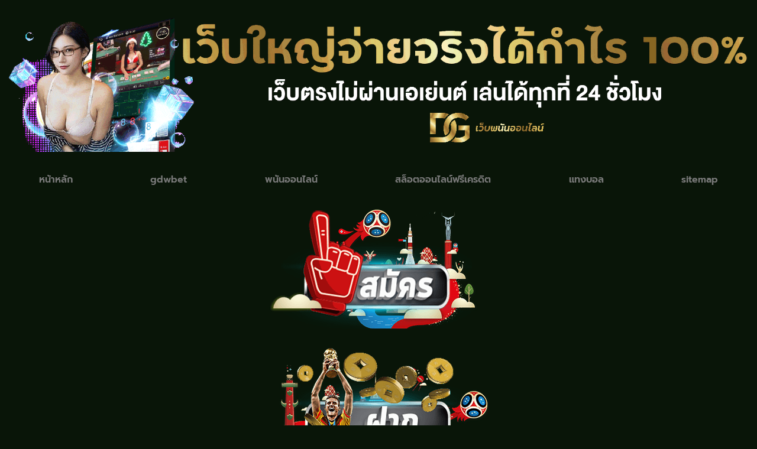

--- FILE ---
content_type: text/html; charset=UTF-8
request_url: https://www.gdwbets88.com/%E0%B8%8A%E0%B9%88%E0%B8%AD%E0%B8%87%E0%B8%97%E0%B8%B2%E0%B8%87%E0%B9%80%E0%B8%82%E0%B9%89%E0%B8%B2ufabet/
body_size: 36792
content:
<!doctype html>
<html lang="th">
<head><meta charset="UTF-8"><script>if(navigator.userAgent.match(/MSIE|Internet Explorer/i)||navigator.userAgent.match(/Trident\/7\..*?rv:11/i)){var href=document.location.href;if(!href.match(/[?&]nowprocket/)){if(href.indexOf("?")==-1){if(href.indexOf("#")==-1){document.location.href=href+"?nowprocket=1"}else{document.location.href=href.replace("#","?nowprocket=1#")}}else{if(href.indexOf("#")==-1){document.location.href=href+"&nowprocket=1"}else{document.location.href=href.replace("#","&nowprocket=1#")}}}}</script><script>(()=>{class RocketLazyLoadScripts{constructor(){this.v="2.0.4",this.userEvents=["keydown","keyup","mousedown","mouseup","mousemove","mouseover","mouseout","touchmove","touchstart","touchend","touchcancel","wheel","click","dblclick","input"],this.attributeEvents=["onblur","onclick","oncontextmenu","ondblclick","onfocus","onmousedown","onmouseenter","onmouseleave","onmousemove","onmouseout","onmouseover","onmouseup","onmousewheel","onscroll","onsubmit"]}async t(){this.i(),this.o(),/iP(ad|hone)/.test(navigator.userAgent)&&this.h(),this.u(),this.l(this),this.m(),this.k(this),this.p(this),this._(),await Promise.all([this.R(),this.L()]),this.lastBreath=Date.now(),this.S(this),this.P(),this.D(),this.O(),this.M(),await this.C(this.delayedScripts.normal),await this.C(this.delayedScripts.defer),await this.C(this.delayedScripts.async),await this.T(),await this.F(),await this.j(),await this.A(),window.dispatchEvent(new Event("rocket-allScriptsLoaded")),this.everythingLoaded=!0,this.lastTouchEnd&&await new Promise(t=>setTimeout(t,500-Date.now()+this.lastTouchEnd)),this.I(),this.H(),this.U(),this.W()}i(){this.CSPIssue=sessionStorage.getItem("rocketCSPIssue"),document.addEventListener("securitypolicyviolation",t=>{this.CSPIssue||"script-src-elem"!==t.violatedDirective||"data"!==t.blockedURI||(this.CSPIssue=!0,sessionStorage.setItem("rocketCSPIssue",!0))},{isRocket:!0})}o(){window.addEventListener("pageshow",t=>{this.persisted=t.persisted,this.realWindowLoadedFired=!0},{isRocket:!0}),window.addEventListener("pagehide",()=>{this.onFirstUserAction=null},{isRocket:!0})}h(){let t;function e(e){t=e}window.addEventListener("touchstart",e,{isRocket:!0}),window.addEventListener("touchend",function i(o){o.changedTouches[0]&&t.changedTouches[0]&&Math.abs(o.changedTouches[0].pageX-t.changedTouches[0].pageX)<10&&Math.abs(o.changedTouches[0].pageY-t.changedTouches[0].pageY)<10&&o.timeStamp-t.timeStamp<200&&(window.removeEventListener("touchstart",e,{isRocket:!0}),window.removeEventListener("touchend",i,{isRocket:!0}),"INPUT"===o.target.tagName&&"text"===o.target.type||(o.target.dispatchEvent(new TouchEvent("touchend",{target:o.target,bubbles:!0})),o.target.dispatchEvent(new MouseEvent("mouseover",{target:o.target,bubbles:!0})),o.target.dispatchEvent(new PointerEvent("click",{target:o.target,bubbles:!0,cancelable:!0,detail:1,clientX:o.changedTouches[0].clientX,clientY:o.changedTouches[0].clientY})),event.preventDefault()))},{isRocket:!0})}q(t){this.userActionTriggered||("mousemove"!==t.type||this.firstMousemoveIgnored?"keyup"===t.type||"mouseover"===t.type||"mouseout"===t.type||(this.userActionTriggered=!0,this.onFirstUserAction&&this.onFirstUserAction()):this.firstMousemoveIgnored=!0),"click"===t.type&&t.preventDefault(),t.stopPropagation(),t.stopImmediatePropagation(),"touchstart"===this.lastEvent&&"touchend"===t.type&&(this.lastTouchEnd=Date.now()),"click"===t.type&&(this.lastTouchEnd=0),this.lastEvent=t.type,t.composedPath&&t.composedPath()[0].getRootNode()instanceof ShadowRoot&&(t.rocketTarget=t.composedPath()[0]),this.savedUserEvents.push(t)}u(){this.savedUserEvents=[],this.userEventHandler=this.q.bind(this),this.userEvents.forEach(t=>window.addEventListener(t,this.userEventHandler,{passive:!1,isRocket:!0})),document.addEventListener("visibilitychange",this.userEventHandler,{isRocket:!0})}U(){this.userEvents.forEach(t=>window.removeEventListener(t,this.userEventHandler,{passive:!1,isRocket:!0})),document.removeEventListener("visibilitychange",this.userEventHandler,{isRocket:!0}),this.savedUserEvents.forEach(t=>{(t.rocketTarget||t.target).dispatchEvent(new window[t.constructor.name](t.type,t))})}m(){const t="return false",e=Array.from(this.attributeEvents,t=>"data-rocket-"+t),i="["+this.attributeEvents.join("],[")+"]",o="[data-rocket-"+this.attributeEvents.join("],[data-rocket-")+"]",s=(e,i,o)=>{o&&o!==t&&(e.setAttribute("data-rocket-"+i,o),e["rocket"+i]=new Function("event",o),e.setAttribute(i,t))};new MutationObserver(t=>{for(const n of t)"attributes"===n.type&&(n.attributeName.startsWith("data-rocket-")||this.everythingLoaded?n.attributeName.startsWith("data-rocket-")&&this.everythingLoaded&&this.N(n.target,n.attributeName.substring(12)):s(n.target,n.attributeName,n.target.getAttribute(n.attributeName))),"childList"===n.type&&n.addedNodes.forEach(t=>{if(t.nodeType===Node.ELEMENT_NODE)if(this.everythingLoaded)for(const i of[t,...t.querySelectorAll(o)])for(const t of i.getAttributeNames())e.includes(t)&&this.N(i,t.substring(12));else for(const e of[t,...t.querySelectorAll(i)])for(const t of e.getAttributeNames())this.attributeEvents.includes(t)&&s(e,t,e.getAttribute(t))})}).observe(document,{subtree:!0,childList:!0,attributeFilter:[...this.attributeEvents,...e]})}I(){this.attributeEvents.forEach(t=>{document.querySelectorAll("[data-rocket-"+t+"]").forEach(e=>{this.N(e,t)})})}N(t,e){const i=t.getAttribute("data-rocket-"+e);i&&(t.setAttribute(e,i),t.removeAttribute("data-rocket-"+e))}k(t){Object.defineProperty(HTMLElement.prototype,"onclick",{get(){return this.rocketonclick||null},set(e){this.rocketonclick=e,this.setAttribute(t.everythingLoaded?"onclick":"data-rocket-onclick","this.rocketonclick(event)")}})}S(t){function e(e,i){let o=e[i];e[i]=null,Object.defineProperty(e,i,{get:()=>o,set(s){t.everythingLoaded?o=s:e["rocket"+i]=o=s}})}e(document,"onreadystatechange"),e(window,"onload"),e(window,"onpageshow");try{Object.defineProperty(document,"readyState",{get:()=>t.rocketReadyState,set(e){t.rocketReadyState=e},configurable:!0}),document.readyState="loading"}catch(t){console.log("WPRocket DJE readyState conflict, bypassing")}}l(t){this.originalAddEventListener=EventTarget.prototype.addEventListener,this.originalRemoveEventListener=EventTarget.prototype.removeEventListener,this.savedEventListeners=[],EventTarget.prototype.addEventListener=function(e,i,o){o&&o.isRocket||!t.B(e,this)&&!t.userEvents.includes(e)||t.B(e,this)&&!t.userActionTriggered||e.startsWith("rocket-")||t.everythingLoaded?t.originalAddEventListener.call(this,e,i,o):(t.savedEventListeners.push({target:this,remove:!1,type:e,func:i,options:o}),"mouseenter"!==e&&"mouseleave"!==e||t.originalAddEventListener.call(this,e,t.savedUserEvents.push,o))},EventTarget.prototype.removeEventListener=function(e,i,o){o&&o.isRocket||!t.B(e,this)&&!t.userEvents.includes(e)||t.B(e,this)&&!t.userActionTriggered||e.startsWith("rocket-")||t.everythingLoaded?t.originalRemoveEventListener.call(this,e,i,o):t.savedEventListeners.push({target:this,remove:!0,type:e,func:i,options:o})}}J(t,e){this.savedEventListeners=this.savedEventListeners.filter(i=>{let o=i.type,s=i.target||window;return e!==o||t!==s||(this.B(o,s)&&(i.type="rocket-"+o),this.$(i),!1)})}H(){EventTarget.prototype.addEventListener=this.originalAddEventListener,EventTarget.prototype.removeEventListener=this.originalRemoveEventListener,this.savedEventListeners.forEach(t=>this.$(t))}$(t){t.remove?this.originalRemoveEventListener.call(t.target,t.type,t.func,t.options):this.originalAddEventListener.call(t.target,t.type,t.func,t.options)}p(t){let e;function i(e){return t.everythingLoaded?e:e.split(" ").map(t=>"load"===t||t.startsWith("load.")?"rocket-jquery-load":t).join(" ")}function o(o){function s(e){const s=o.fn[e];o.fn[e]=o.fn.init.prototype[e]=function(){return this[0]===window&&t.userActionTriggered&&("string"==typeof arguments[0]||arguments[0]instanceof String?arguments[0]=i(arguments[0]):"object"==typeof arguments[0]&&Object.keys(arguments[0]).forEach(t=>{const e=arguments[0][t];delete arguments[0][t],arguments[0][i(t)]=e})),s.apply(this,arguments),this}}if(o&&o.fn&&!t.allJQueries.includes(o)){const e={DOMContentLoaded:[],"rocket-DOMContentLoaded":[]};for(const t in e)document.addEventListener(t,()=>{e[t].forEach(t=>t())},{isRocket:!0});o.fn.ready=o.fn.init.prototype.ready=function(i){function s(){parseInt(o.fn.jquery)>2?setTimeout(()=>i.bind(document)(o)):i.bind(document)(o)}return"function"==typeof i&&(t.realDomReadyFired?!t.userActionTriggered||t.fauxDomReadyFired?s():e["rocket-DOMContentLoaded"].push(s):e.DOMContentLoaded.push(s)),o([])},s("on"),s("one"),s("off"),t.allJQueries.push(o)}e=o}t.allJQueries=[],o(window.jQuery),Object.defineProperty(window,"jQuery",{get:()=>e,set(t){o(t)}})}P(){const t=new Map;document.write=document.writeln=function(e){const i=document.currentScript,o=document.createRange(),s=i.parentElement;let n=t.get(i);void 0===n&&(n=i.nextSibling,t.set(i,n));const c=document.createDocumentFragment();o.setStart(c,0),c.appendChild(o.createContextualFragment(e)),s.insertBefore(c,n)}}async R(){return new Promise(t=>{this.userActionTriggered?t():this.onFirstUserAction=t})}async L(){return new Promise(t=>{document.addEventListener("DOMContentLoaded",()=>{this.realDomReadyFired=!0,t()},{isRocket:!0})})}async j(){return this.realWindowLoadedFired?Promise.resolve():new Promise(t=>{window.addEventListener("load",t,{isRocket:!0})})}M(){this.pendingScripts=[];this.scriptsMutationObserver=new MutationObserver(t=>{for(const e of t)e.addedNodes.forEach(t=>{"SCRIPT"!==t.tagName||t.noModule||t.isWPRocket||this.pendingScripts.push({script:t,promise:new Promise(e=>{const i=()=>{const i=this.pendingScripts.findIndex(e=>e.script===t);i>=0&&this.pendingScripts.splice(i,1),e()};t.addEventListener("load",i,{isRocket:!0}),t.addEventListener("error",i,{isRocket:!0}),setTimeout(i,1e3)})})})}),this.scriptsMutationObserver.observe(document,{childList:!0,subtree:!0})}async F(){await this.X(),this.pendingScripts.length?(await this.pendingScripts[0].promise,await this.F()):this.scriptsMutationObserver.disconnect()}D(){this.delayedScripts={normal:[],async:[],defer:[]},document.querySelectorAll("script[type$=rocketlazyloadscript]").forEach(t=>{t.hasAttribute("data-rocket-src")?t.hasAttribute("async")&&!1!==t.async?this.delayedScripts.async.push(t):t.hasAttribute("defer")&&!1!==t.defer||"module"===t.getAttribute("data-rocket-type")?this.delayedScripts.defer.push(t):this.delayedScripts.normal.push(t):this.delayedScripts.normal.push(t)})}async _(){await this.L();let t=[];document.querySelectorAll("script[type$=rocketlazyloadscript][data-rocket-src]").forEach(e=>{let i=e.getAttribute("data-rocket-src");if(i&&!i.startsWith("data:")){i.startsWith("//")&&(i=location.protocol+i);try{const o=new URL(i).origin;o!==location.origin&&t.push({src:o,crossOrigin:e.crossOrigin||"module"===e.getAttribute("data-rocket-type")})}catch(t){}}}),t=[...new Map(t.map(t=>[JSON.stringify(t),t])).values()],this.Y(t,"preconnect")}async G(t){if(await this.K(),!0!==t.noModule||!("noModule"in HTMLScriptElement.prototype))return new Promise(e=>{let i;function o(){(i||t).setAttribute("data-rocket-status","executed"),e()}try{if(navigator.userAgent.includes("Firefox/")||""===navigator.vendor||this.CSPIssue)i=document.createElement("script"),[...t.attributes].forEach(t=>{let e=t.nodeName;"type"!==e&&("data-rocket-type"===e&&(e="type"),"data-rocket-src"===e&&(e="src"),i.setAttribute(e,t.nodeValue))}),t.text&&(i.text=t.text),t.nonce&&(i.nonce=t.nonce),i.hasAttribute("src")?(i.addEventListener("load",o,{isRocket:!0}),i.addEventListener("error",()=>{i.setAttribute("data-rocket-status","failed-network"),e()},{isRocket:!0}),setTimeout(()=>{i.isConnected||e()},1)):(i.text=t.text,o()),i.isWPRocket=!0,t.parentNode.replaceChild(i,t);else{const i=t.getAttribute("data-rocket-type"),s=t.getAttribute("data-rocket-src");i?(t.type=i,t.removeAttribute("data-rocket-type")):t.removeAttribute("type"),t.addEventListener("load",o,{isRocket:!0}),t.addEventListener("error",i=>{this.CSPIssue&&i.target.src.startsWith("data:")?(console.log("WPRocket: CSP fallback activated"),t.removeAttribute("src"),this.G(t).then(e)):(t.setAttribute("data-rocket-status","failed-network"),e())},{isRocket:!0}),s?(t.fetchPriority="high",t.removeAttribute("data-rocket-src"),t.src=s):t.src="data:text/javascript;base64,"+window.btoa(unescape(encodeURIComponent(t.text)))}}catch(i){t.setAttribute("data-rocket-status","failed-transform"),e()}});t.setAttribute("data-rocket-status","skipped")}async C(t){const e=t.shift();return e?(e.isConnected&&await this.G(e),this.C(t)):Promise.resolve()}O(){this.Y([...this.delayedScripts.normal,...this.delayedScripts.defer,...this.delayedScripts.async],"preload")}Y(t,e){this.trash=this.trash||[];let i=!0;var o=document.createDocumentFragment();t.forEach(t=>{const s=t.getAttribute&&t.getAttribute("data-rocket-src")||t.src;if(s&&!s.startsWith("data:")){const n=document.createElement("link");n.href=s,n.rel=e,"preconnect"!==e&&(n.as="script",n.fetchPriority=i?"high":"low"),t.getAttribute&&"module"===t.getAttribute("data-rocket-type")&&(n.crossOrigin=!0),t.crossOrigin&&(n.crossOrigin=t.crossOrigin),t.integrity&&(n.integrity=t.integrity),t.nonce&&(n.nonce=t.nonce),o.appendChild(n),this.trash.push(n),i=!1}}),document.head.appendChild(o)}W(){this.trash.forEach(t=>t.remove())}async T(){try{document.readyState="interactive"}catch(t){}this.fauxDomReadyFired=!0;try{await this.K(),this.J(document,"readystatechange"),document.dispatchEvent(new Event("rocket-readystatechange")),await this.K(),document.rocketonreadystatechange&&document.rocketonreadystatechange(),await this.K(),this.J(document,"DOMContentLoaded"),document.dispatchEvent(new Event("rocket-DOMContentLoaded")),await this.K(),this.J(window,"DOMContentLoaded"),window.dispatchEvent(new Event("rocket-DOMContentLoaded"))}catch(t){console.error(t)}}async A(){try{document.readyState="complete"}catch(t){}try{await this.K(),this.J(document,"readystatechange"),document.dispatchEvent(new Event("rocket-readystatechange")),await this.K(),document.rocketonreadystatechange&&document.rocketonreadystatechange(),await this.K(),this.J(window,"load"),window.dispatchEvent(new Event("rocket-load")),await this.K(),window.rocketonload&&window.rocketonload(),await this.K(),this.allJQueries.forEach(t=>t(window).trigger("rocket-jquery-load")),await this.K(),this.J(window,"pageshow");const t=new Event("rocket-pageshow");t.persisted=this.persisted,window.dispatchEvent(t),await this.K(),window.rocketonpageshow&&window.rocketonpageshow({persisted:this.persisted})}catch(t){console.error(t)}}async K(){Date.now()-this.lastBreath>45&&(await this.X(),this.lastBreath=Date.now())}async X(){return document.hidden?new Promise(t=>setTimeout(t)):new Promise(t=>requestAnimationFrame(t))}B(t,e){return e===document&&"readystatechange"===t||(e===document&&"DOMContentLoaded"===t||(e===window&&"DOMContentLoaded"===t||(e===window&&"load"===t||e===window&&"pageshow"===t)))}static run(){(new RocketLazyLoadScripts).t()}}RocketLazyLoadScripts.run()})();</script>
	
	<meta name="viewport" content="width=device-width, initial-scale=1">
	<link rel="profile" href="https://gmpg.org/xfn/11">
	<meta name='robots' content='index, follow, max-image-preview:large, max-snippet:-1, max-video-preview:-1' />
	<style></style>
	
	<!-- This site is optimized with the Yoast SEO plugin v26.8 - https://yoast.com/product/yoast-seo-wordpress/ -->
	<title>ช่องทางเข้าufabet การเติมเงิน ufabet และกติกาบาคาร่าที่มีอยู่ภายในเว็บ</title>
<link data-rocket-preload as="style" href="https://fonts.googleapis.com/css?family=Prompt%3A100%2C100italic%2C200%2C200italic%2C300%2C300italic%2C400%2C400italic%2C500%2C500italic%2C600%2C600italic%2C700%2C700italic%2C800%2C800italic%2C900%2C900italic&#038;display=swap" rel="preload">
<link href="https://fonts.googleapis.com/css?family=Prompt%3A100%2C100italic%2C200%2C200italic%2C300%2C300italic%2C400%2C400italic%2C500%2C500italic%2C600%2C600italic%2C700%2C700italic%2C800%2C800italic%2C900%2C900italic&#038;display=swap" media="print" onload="this.media=&#039;all&#039;" rel="stylesheet">
<noscript><link rel="stylesheet" href="https://fonts.googleapis.com/css?family=Prompt%3A100%2C100italic%2C200%2C200italic%2C300%2C300italic%2C400%2C400italic%2C500%2C500italic%2C600%2C600italic%2C700%2C700italic%2C800%2C800italic%2C900%2C900italic&#038;display=swap"></noscript>
<link crossorigin data-rocket-preload as="font" href="https://www.gdwbets88.com/wp-content/plugins/elementor/assets/lib/eicons/fonts/eicons.woff2?5.29.0" rel="preload">
<link crossorigin data-rocket-preload as="font" href="https://fonts.gstatic.com/s/mitr/v11/pxiEypw5ucZF8ZcaJIPecmNE.woff2" rel="preload">
<link crossorigin data-rocket-preload as="font" href="https://fonts.gstatic.com/s/mitr/v11/pxiEypw5ucZF8ZcaJJfecg.woff2" rel="preload">
<link crossorigin data-rocket-preload as="font" href="https://fonts.gstatic.com/s/mitr/v11/pxiLypw5ucZF-Sg4Maj_.woff2" rel="preload">
<link crossorigin data-rocket-preload as="font" href="https://fonts.gstatic.com/s/mitr/v11/pxiLypw5ucZF-Tw4MQ.woff2" rel="preload">
<link crossorigin data-rocket-preload as="font" href="https://fonts.gstatic.com/s/mitr/v11/pxiEypw5ucZF8c8bJIPecmNE.woff2" rel="preload">
<link crossorigin data-rocket-preload as="font" href="https://fonts.gstatic.com/s/mitr/v11/pxiEypw5ucZF8c8bJJfecg.woff2" rel="preload">
<link crossorigin data-rocket-preload as="font" href="https://fonts.gstatic.com/s/prompt/v10/-W__XJnvUD7dzB2KdNodVkI.woff2" rel="preload">
<link crossorigin data-rocket-preload as="font" href="https://fonts.gstatic.com/s/prompt/v10/-W__XJnvUD7dzB2KYNod.woff2" rel="preload">
<link crossorigin data-rocket-preload as="font" href="https://fonts.gstatic.com/s/prompt/v10/-W_8XJnvUD7dzB2Ck_kIfWMuQ5Q.woff2" rel="preload">
<link crossorigin data-rocket-preload as="font" href="https://fonts.gstatic.com/s/prompt/v10/-W_8XJnvUD7dzB2Ck_kIaWMu.woff2" rel="preload">
<link crossorigin data-rocket-preload as="font" href="https://fonts.gstatic.com/s/prompt/v10/-W_8XJnvUD7dzB2Cv_4IfWMuQ5Q.woff2" rel="preload">
<link crossorigin data-rocket-preload as="font" href="https://fonts.gstatic.com/s/prompt/v10/-W_8XJnvUD7dzB2Cv_4IaWMu.woff2" rel="preload">
<link crossorigin data-rocket-preload as="font" href="https://fonts.gstatic.com/s/prompt/v10/-W_8XJnvUD7dzB2C2_8IfWMuQ5Q.woff2" rel="preload">
<link crossorigin data-rocket-preload as="font" href="https://fonts.gstatic.com/s/prompt/v10/-W_8XJnvUD7dzB2C2_8IaWMu.woff2" rel="preload">
<link crossorigin data-rocket-preload as="font" href="https://www.gdwbets88.com/wp-content/plugins/elementor/assets/lib/font-awesome/webfonts/fa-solid-900.woff2" rel="preload">
<style id="wpr-usedcss">img.emoji{display:inline!important;border:none!important;box-shadow:none!important;height:1em!important;width:1em!important;margin:0 .07em!important;vertical-align:-.1em!important;background:0 0!important;padding:0!important}:where(.wp-block-button__link){border-radius:9999px;box-shadow:none;padding:calc(.667em + 2px) calc(1.333em + 2px);text-decoration:none}:where(.wp-block-calendar table:not(.has-background) th){background:#ddd}:where(.wp-block-columns){margin-bottom:1.75em}:where(.wp-block-columns.has-background){padding:1.25em 2.375em}:where(.wp-block-post-comments input[type=submit]){border:none}:where(.wp-block-cover-image:not(.has-text-color)),:where(.wp-block-cover:not(.has-text-color)){color:#fff}:where(.wp-block-cover-image.is-light:not(.has-text-color)),:where(.wp-block-cover.is-light:not(.has-text-color)){color:#000}:where(.wp-block-file){margin-bottom:1.5em}:where(.wp-block-file__button){border-radius:2em;display:inline-block;padding:.5em 1em}:where(.wp-block-file__button):is(a):active,:where(.wp-block-file__button):is(a):focus,:where(.wp-block-file__button):is(a):hover,:where(.wp-block-file__button):is(a):visited{box-shadow:none;color:#fff;opacity:.85;text-decoration:none}:where(.wp-block-latest-comments:not([style*=line-height] .wp-block-latest-comments__comment)){line-height:1.1}:where(.wp-block-latest-comments:not([style*=line-height] .wp-block-latest-comments__comment-excerpt p)){line-height:1.8}ul{box-sizing:border-box}:where(.wp-block-navigation.has-background .wp-block-navigation-item a:not(.wp-element-button)),:where(.wp-block-navigation.has-background .wp-block-navigation-submenu a:not(.wp-element-button)){padding:.5em 1em}:where(.wp-block-navigation .wp-block-navigation__submenu-container .wp-block-navigation-item a:not(.wp-element-button)),:where(.wp-block-navigation .wp-block-navigation__submenu-container .wp-block-navigation-submenu a:not(.wp-element-button)),:where(.wp-block-navigation .wp-block-navigation__submenu-container .wp-block-navigation-submenu button.wp-block-navigation-item__content),:where(.wp-block-navigation .wp-block-navigation__submenu-container .wp-block-pages-list__item button.wp-block-navigation-item__content){padding:.5em 1em}:where(p.has-text-color:not(.has-link-color)) a{color:inherit}:where(.wp-block-post-excerpt){margin-bottom:var(--wp--style--block-gap);margin-top:var(--wp--style--block-gap)}:where(.wp-block-preformatted.has-background){padding:1.25em 2.375em}:where(.wp-block-pullquote){margin:0 0 1em}:where(.wp-block-search__button){border:1px solid #ccc;padding:6px 10px}:where(.wp-block-search__button-inside .wp-block-search__inside-wrapper){border:1px solid #949494;box-sizing:border-box;padding:4px}:where(.wp-block-search__button-inside .wp-block-search__inside-wrapper) .wp-block-search__input{border:none;border-radius:0;padding:0 4px}:where(.wp-block-search__button-inside .wp-block-search__inside-wrapper) .wp-block-search__input:focus{outline:0}:where(.wp-block-search__button-inside .wp-block-search__inside-wrapper) :where(.wp-block-search__button){padding:4px 8px}:where(.wp-block-term-description){margin-bottom:var(--wp--style--block-gap);margin-top:var(--wp--style--block-gap)}:where(pre.wp-block-verse){font-family:inherit}:root{--wp--preset--font-size--normal:16px;--wp--preset--font-size--huge:42px}.aligncenter{clear:both}.screen-reader-text{clip:rect(1px,1px,1px,1px);word-wrap:normal!important;border:0;-webkit-clip-path:inset(50%);clip-path:inset(50%);height:1px;margin:-1px;overflow:hidden;padding:0;position:absolute;width:1px}.screen-reader-text:focus{clip:auto!important;background-color:#ddd;-webkit-clip-path:none;clip-path:none;color:#444;display:block;font-size:1em;height:auto;left:5px;line-height:normal;padding:15px 23px 14px;text-decoration:none;top:5px;width:auto;z-index:100000}html :where(.has-border-color){border-style:solid}html :where([style*=border-top-color]){border-top-style:solid}html :where([style*=border-right-color]){border-right-style:solid}html :where([style*=border-bottom-color]){border-bottom-style:solid}html :where([style*=border-left-color]){border-left-style:solid}html :where([style*=border-width]){border-style:solid}html :where([style*=border-top-width]){border-top-style:solid}html :where([style*=border-right-width]){border-right-style:solid}html :where([style*=border-bottom-width]){border-bottom-style:solid}html :where([style*=border-left-width]){border-left-style:solid}html :where(img[class*=wp-image-]){height:auto;max-width:100%}:where(figure){margin:0 0 1em}html :where(.is-position-sticky){--wp-admin--admin-bar--position-offset:var(--wp-admin--admin-bar--height,0px)}@media screen and (max-width:600px){html :where(.is-position-sticky){--wp-admin--admin-bar--position-offset:0px}}body{--wp--preset--color--black:#000000;--wp--preset--color--cyan-bluish-gray:#abb8c3;--wp--preset--color--white:#ffffff;--wp--preset--color--pale-pink:#f78da7;--wp--preset--color--vivid-red:#cf2e2e;--wp--preset--color--luminous-vivid-orange:#ff6900;--wp--preset--color--luminous-vivid-amber:#fcb900;--wp--preset--color--light-green-cyan:#7bdcb5;--wp--preset--color--vivid-green-cyan:#00d084;--wp--preset--color--pale-cyan-blue:#8ed1fc;--wp--preset--color--vivid-cyan-blue:#0693e3;--wp--preset--color--vivid-purple:#9b51e0;--wp--preset--gradient--vivid-cyan-blue-to-vivid-purple:linear-gradient(135deg,rgba(6, 147, 227, 1) 0%,rgb(155, 81, 224) 100%);--wp--preset--gradient--light-green-cyan-to-vivid-green-cyan:linear-gradient(135deg,rgb(122, 220, 180) 0%,rgb(0, 208, 130) 100%);--wp--preset--gradient--luminous-vivid-amber-to-luminous-vivid-orange:linear-gradient(135deg,rgba(252, 185, 0, 1) 0%,rgba(255, 105, 0, 1) 100%);--wp--preset--gradient--luminous-vivid-orange-to-vivid-red:linear-gradient(135deg,rgba(255, 105, 0, 1) 0%,rgb(207, 46, 46) 100%);--wp--preset--gradient--very-light-gray-to-cyan-bluish-gray:linear-gradient(135deg,rgb(238, 238, 238) 0%,rgb(169, 184, 195) 100%);--wp--preset--gradient--cool-to-warm-spectrum:linear-gradient(135deg,rgb(74, 234, 220) 0%,rgb(151, 120, 209) 20%,rgb(207, 42, 186) 40%,rgb(238, 44, 130) 60%,rgb(251, 105, 98) 80%,rgb(254, 248, 76) 100%);--wp--preset--gradient--blush-light-purple:linear-gradient(135deg,rgb(255, 206, 236) 0%,rgb(152, 150, 240) 100%);--wp--preset--gradient--blush-bordeaux:linear-gradient(135deg,rgb(254, 205, 165) 0%,rgb(254, 45, 45) 50%,rgb(107, 0, 62) 100%);--wp--preset--gradient--luminous-dusk:linear-gradient(135deg,rgb(255, 203, 112) 0%,rgb(199, 81, 192) 50%,rgb(65, 88, 208) 100%);--wp--preset--gradient--pale-ocean:linear-gradient(135deg,rgb(255, 245, 203) 0%,rgb(182, 227, 212) 50%,rgb(51, 167, 181) 100%);--wp--preset--gradient--electric-grass:linear-gradient(135deg,rgb(202, 248, 128) 0%,rgb(113, 206, 126) 100%);--wp--preset--gradient--midnight:linear-gradient(135deg,rgb(2, 3, 129) 0%,rgb(40, 116, 252) 100%);--wp--preset--font-size--small:13px;--wp--preset--font-size--medium:20px;--wp--preset--font-size--large:36px;--wp--preset--font-size--x-large:42px;--wp--preset--spacing--20:0.44rem;--wp--preset--spacing--30:0.67rem;--wp--preset--spacing--40:1rem;--wp--preset--spacing--50:1.5rem;--wp--preset--spacing--60:2.25rem;--wp--preset--spacing--70:3.38rem;--wp--preset--spacing--80:5.06rem;--wp--preset--shadow--natural:6px 6px 9px rgba(0, 0, 0, .2);--wp--preset--shadow--deep:12px 12px 50px rgba(0, 0, 0, .4);--wp--preset--shadow--sharp:6px 6px 0px rgba(0, 0, 0, .2);--wp--preset--shadow--outlined:6px 6px 0px -3px rgba(255, 255, 255, 1),6px 6px rgba(0, 0, 0, 1);--wp--preset--shadow--crisp:6px 6px 0px rgba(0, 0, 0, 1)}:where(.is-layout-flex){gap:.5em}:where(.is-layout-grid){gap:.5em}:where(.wp-block-post-template.is-layout-flex){gap:1.25em}:where(.wp-block-post-template.is-layout-grid){gap:1.25em}:where(.wp-block-columns.is-layout-flex){gap:2em}:where(.wp-block-columns.is-layout-grid){gap:2em}.dpdpa--popup{visibility:hidden;position:fixed;left:0;right:0;bottom:0;-webkit-transform:translateY(100%);-ms-transform:translateY(100%);transform:translateY(100%);background-color:#fff;padding:15px;-webkit-box-shadow:0 2px 2px 0 rgba(0,0,0,.1),0 2px 4px 0 rgba(0,0,0,.1),0 4px 8px 0 rgba(0,0,0,.1),0 8px 16px 0 rgba(0,0,0,.1),0 16px 32px 0 rgba(0,0,0,.1);box-shadow:0 2px 2px 0 rgba(0,0,0,.1),0 2px 4px 0 rgba(0,0,0,.1),0 4px 8px 0 rgba(0,0,0,.1),0 8px 16px 0 rgba(0,0,0,.1),0 16px 32px 0 rgba(0,0,0,.1);line-height:1.6;z-index:9999999997;-webkit-transition:1s;-o-transition:1s;transition:1s all}.dpdpa--popup .container{max-width:1200px;margin:auto}.dpdpa--popup-container{display:-webkit-box;display:-ms-flexbox;display:flex;position:relative}.dpdpa--popup.active{visibility:visible;-webkit-transform:translateY(0);-ms-transform:translateY(0);transform:translateY(0)}.dpdpa--popup-settings{display:inline-block;margin-right:20px}.dpdpa--popup-text{display:-webkit-box;display:-ms-flexbox;display:flex;-webkit-box-align:center;-ms-flex-align:center;align-items:center;padding-right:2em;-webkit-box-flex:1;-ms-flex-positive:1;flex-grow:1}.dpdpa--popup-text p{margin:0;font-size:14px;line-height:1.4;color:#444}.dpdpa--popup-text a{display:inline-block;margin:0 1px;color:#3860be;font-weight:500}.dpdpa--popup-text a:hover{text-decoration:underline;color:#2c4c97}.dpdpa--popup-button-group{display:-webkit-box;display:-ms-flexbox;display:flex;-webkit-box-flex:1;-ms-flex-positive:1;flex-grow:1;-webkit-box-align:center;-ms-flex-align:center;align-items:center;-webkit-box-pack:end;-ms-flex-pack:end;justify-content:flex-end;padding-right:30px}.dpdpa--popup-button-group a{margin-right:15px}.dpdpa--popup-button-group a:last-child{margin-right:0}a.dpdpa--popup-button{display:inline-block;padding:8px 20px;font-size:14px;font-weight:700;text-align:center;border-radius:3px;background-color:#3860be;color:#fff;text-decoration:none;clear:both;white-space:nowrap}a.dpdpa--popup-button:hover,a.dpdpa--popup-button:visited{color:#fff;text-decoration:none;background-color:#3256aa;transition:.2 all}.dpdpa--popup-bg{visibility:hidden;opacity:0;position:fixed;top:0;right:0;bottom:0;left:0;background-color:rgba(0,0,0,.3)!important;z-index:9999999998;-webkit-transition:.4s;-o-transition:.4s;transition:.4s all;cursor:pointer}.dpdpa--popup-bg.active{visibility:visible;opacity:1}.dpdpa--popup-sidebar{visibility:hidden;opacity:0;background-color:#fff;position:fixed;top:0;left:0;right:auto;bottom:0;width:100%;max-width:400px;z-index:9999999999;-webkit-transition:.4s;-o-transition:.4s;transition:.4s all;-webkit-transform:translateX(-400px);-ms-transform:translateX(-400px);transform:translateX(-400px)}.dpdpa--popup-sidebar.active{-webkit-transform:translateX(0);-ms-transform:translateX(0);transform:translateX(0);visibility:visible;opacity:1}.dpdpa--popup-close:before,.dpdpa--popup-settings-close:before{display:inline-block;content:"";width:10px;height:10px;background:url("https://www.gdwbets88.com/wp-content/plugins/pdpa-thailand/public/assets/images/close.svg") no-repeat;background-size:cover}.dpdpa--popup-close:hover:before,.dpdpa--popup-settings-close:hover:before{width:10px;height:10px;background:url("https://www.gdwbets88.com/wp-content/plugins/pdpa-thailand/public/assets/images/close.svg") no-repeat;background-size:cover}.dpdpa--popup-close{position:absolute;top:50%;right:0;-webkit-transform:translate(0,-50%);-ms-transform:translate(0,-50%);transform:translate(0,-50%);-webkit-box-align:center;-ms-flex-align:center;align-items:center;margin-left:20px}.dpdpa--popup-settings-close{display:inline-block;position:absolute;right:30px;top:45%;-webkit-transform:translate(0,-50%);-ms-transform:translate(0,-50%);transform:translate(0,-50%);z-index:2}.dpdpa--popup-sidebar-container{line-height:1.7;position:absolute;top:60px;left:1em;right:0;bottom:1em;padding-top:1em;padding-right:1em;overflow-y:auto}.dpdpa--popup-sidebar-header{position:relative}.dpdpa--popup-logo{min-height:60px;padding:12px 15px 12px 20px;border-bottom:1px solid #e9e9e9;-webkit-box-sizing:border-box;box-sizing:border-box}.dpdpa--popup-logo img{width:auto!important;max-height:35px}.dpdpa--popup-section{padding-bottom:15px}.dpdpa--popup-section em{font-style:normal;font-weight:500;font-size:19px;line-height:1;color:#444}.dpdpa--popup-section p{font-size:14px;line-height:1.6;margin:10px 0 15px;color:#444}.dpdpa--popup-section .dpdpa--popup-button{margin-top:10px}.dpdpa--popup-section.intro{border-bottom:1px solid #ddd;padding-bottom:1em}.dpdpa--popup-section.list{margin-top:1em}.dpdpa--popup-list{padding:0;margin:1em 0 0}.dpdpa--popup-list li{list-style:none;margin-top:1em}.dpdpa--popup-list li:first-child{margin-top:.5em}.dpdpa--popup-list p{font-size:13px;line-height:1.6}.dpdpa--popup-header{display:-webkit-box;display:-ms-flexbox;display:flex;font-weight:700;font-size:15px;line-height:1.5;color:#444}.dpdpa--popup-action{padding-left:10px;padding-top:5px;text-align:right;-webkit-box-flex:1;-ms-flex-positive:1;flex-grow:1}.dpdpa--popup-action.text{padding-top:0;white-space:nowrap;color:#3860be}@media only screen and (max-width:860px){.dpdpa--popup{padding:1em}.dpdpa--popup-container{-webkit-box-orient:vertical;-webkit-box-direction:normal;-ms-flex-direction:column;flex-direction:column}.dpdpa--popup-text{padding-right:30px}.dpdpa--popup-button-group{margin-top:10px;padding-right:0;-webkit-box-pack:end;-ms-flex-pack:end;justify-content:flex-end}.dpdpa--popup-close{top:-5px;right:0;-webkit-transform:translate(0,0);-ms-transform:translate(0,0);transform:translate(0,0)}}html{line-height:1.15;-webkit-text-size-adjust:100%}*,:after,:before{box-sizing:border-box}body{margin:0;font-family:-apple-system,BlinkMacSystemFont,'Segoe UI',Roboto,'Helvetica Neue',Arial,'Noto Sans',sans-serif,'Apple Color Emoji','Segoe UI Emoji','Segoe UI Symbol','Noto Color Emoji';font-size:1rem;font-weight:400;line-height:1.5;color:#333;background-color:#fff;-webkit-font-smoothing:antialiased;-moz-osx-font-smoothing:grayscale}h1,h2,h5{margin-block-start:.5rem;margin-block-end:1rem;font-family:inherit;font-weight:500;line-height:1.2;color:inherit}h1{font-size:2.5rem}h2{font-size:2rem}h5{font-size:1.25rem}p{margin-block-start:0;margin-block-end:.9rem}a{background-color:transparent;text-decoration:none;color:#c36}a:active,a:hover{color:#336}a:not([href]):not([tabindex]),a:not([href]):not([tabindex]):focus,a:not([href]):not([tabindex]):hover{color:inherit;text-decoration:none}a:not([href]):not([tabindex]):focus{outline:0}strong{font-weight:bolder}small{font-size:80%}sub{font-size:75%;line-height:0;position:relative;vertical-align:baseline}sub{bottom:-.25em}img{border-style:none;height:auto;max-width:100%}details{display:block}summary{display:list-item}[hidden],template{display:none}@media print{*,:after,:before{background:0 0!important;color:#000!important;box-shadow:none!important;text-shadow:none!important}a,a:visited{text-decoration:underline}a[href]:after{content:" (" attr(href) ")"}a[href^="#"]:after,a[href^="javascript:"]:after{content:""}img,tr{-moz-column-break-inside:avoid;break-inside:avoid}h2,p{orphans:3;widows:3}h2{-moz-column-break-after:avoid;break-after:avoid}}label{display:inline-block;line-height:1;vertical-align:middle}button,input,optgroup,select,textarea{font-family:inherit;font-size:1rem;line-height:1.5;margin:0}input[type=email],input[type=number],input[type=search],input[type=text],input[type=url],select,textarea{width:100%;border:1px solid #666;border-radius:3px;padding:.5rem 1rem;transition:all .3s}input[type=email]:focus,input[type=number]:focus,input[type=search]:focus,input[type=text]:focus,input[type=url]:focus,select:focus,textarea:focus{border-color:#333}button,input{overflow:visible}button,select{text-transform:none}[type=button],[type=submit],button{width:auto;-webkit-appearance:button}[type=button]::-moz-focus-inner,[type=submit]::-moz-focus-inner,button::-moz-focus-inner{border-style:none;padding:0}[type=button]:-moz-focusring,[type=submit]:-moz-focusring,button:-moz-focusring{outline:ButtonText dotted 1px}[type=button],[type=submit],button{display:inline-block;font-weight:400;color:#c36;text-align:center;white-space:nowrap;-webkit-user-select:none;-moz-user-select:none;user-select:none;background-color:transparent;border:1px solid #c36;padding:.5rem 1rem;font-size:1rem;border-radius:3px;transition:all .3s}[type=button]:focus,[type=submit]:focus,button:focus{outline:-webkit-focus-ring-color auto 5px}[type=button]:focus,[type=button]:hover,[type=submit]:focus,[type=submit]:hover,button:focus,button:hover{color:#fff;background-color:#c36;text-decoration:none}[type=button]:not(:disabled),[type=submit]:not(:disabled),button:not(:disabled){cursor:pointer}fieldset{padding:.35em .75em .625em}legend{box-sizing:border-box;color:inherit;display:table;max-width:100%;padding:0;white-space:normal}progress{vertical-align:baseline}textarea{overflow:auto;resize:vertical}[type=checkbox],[type=radio]{box-sizing:border-box;padding:0}[type=number]::-webkit-inner-spin-button,[type=number]::-webkit-outer-spin-button{height:auto}[type=search]{-webkit-appearance:textfield;outline-offset:-2px}[type=search]::-webkit-search-decoration{-webkit-appearance:none}::-webkit-file-upload-button{-webkit-appearance:button;font:inherit}select{display:block}table{background-color:transparent;width:100%;margin-block-end:15px;font-size:.9em;border-spacing:0;border-collapse:collapse}table th{padding:15px;line-height:1.5;vertical-align:top;border:1px solid hsla(0,0%,50.2%,.5019607843)}table th{font-weight:700}table tbody>tr:nth-child(odd)>th{background-color:hsla(0,0%,50.2%,.0705882353)}table tbody tr:hover>th{background-color:hsla(0,0%,50.2%,.1019607843)}table tbody+tbody{border-block-start:2px solid hsla(0,0%,50.2%,.5019607843)}li,ul{margin-block-start:0;margin-block-end:0;border:0;outline:0;font-size:100%;vertical-align:baseline;background:0 0}.comments-area a{text-decoration:underline}.aligncenter{clear:both;display:block;margin-left:auto;margin-right:auto}.sticky{position:relative;display:block}.hide{display:none!important}.screen-reader-text{clip:rect(1px,1px,1px,1px);height:1px;overflow:hidden;position:absolute!important;width:1px;word-wrap:normal!important}.screen-reader-text:focus{background-color:#eee;clip:auto!important;-webkit-clip-path:none;clip-path:none;color:#333;display:block;font-size:1rem;height:auto;left:5px;line-height:normal;padding:15px 23px 14px;text-decoration:none;top:5px;width:auto;z-index:100000}@font-face{font-display:swap;font-family:eicons;src:url(https://www.gdwbets88.com/wp-content/plugins/elementor/assets/lib/eicons/fonts/eicons.eot?5.29.0);src:url(https://www.gdwbets88.com/wp-content/plugins/elementor/assets/lib/eicons/fonts/eicons.eot?5.29.0#iefix) format("embedded-opentype"),url(https://www.gdwbets88.com/wp-content/plugins/elementor/assets/lib/eicons/fonts/eicons.woff2?5.29.0) format("woff2"),url(https://www.gdwbets88.com/wp-content/plugins/elementor/assets/lib/eicons/fonts/eicons.woff?5.29.0) format("woff"),url(https://www.gdwbets88.com/wp-content/plugins/elementor/assets/lib/eicons/fonts/eicons.ttf?5.29.0) format("truetype"),url(https://www.gdwbets88.com/wp-content/plugins/elementor/assets/lib/eicons/fonts/eicons.svg?5.29.0#eicon) format("svg");font-weight:400;font-style:normal}[class*=" eicon-"],[class^=eicon]{display:inline-block;font-family:eicons;font-size:inherit;font-weight:400;font-style:normal;font-variant:normal;line-height:1;text-rendering:auto;-webkit-font-smoothing:antialiased;-moz-osx-font-smoothing:grayscale}@keyframes a{0%{transform:rotate(0)}to{transform:rotate(359deg)}}.eicon-animation-spin{animation:2s linear infinite a}.eicon-close:before{content:"\e87f"}.dialog-widget-content{background-color:var(--e-a-bg-default);position:absolute;border-radius:3px;box-shadow:2px 8px 23px 3px rgba(0,0,0,.2);overflow:hidden}.dialog-message{line-height:1.5;box-sizing:border-box}.dialog-close-button{cursor:pointer;position:absolute;margin-block-start:15px;right:15px;color:var(--e-a-color-txt);font-size:15px;line-height:1;transition:var(--e-a-transition-hover)}.dialog-close-button:hover{color:var(--e-a-color-txt-hover)}.dialog-prevent-scroll{overflow:hidden;max-height:100vh}.dialog-type-lightbox{position:fixed;height:100%;width:100%;bottom:0;left:0;background-color:rgba(0,0,0,.8);z-index:9999;-webkit-user-select:none;-moz-user-select:none;user-select:none}.dialog-type-alert .dialog-widget-content,.dialog-type-confirm .dialog-widget-content{margin:auto;width:400px;padding:20px}.dialog-type-alert .dialog-header,.dialog-type-confirm .dialog-header{font-size:15px;font-weight:500}.dialog-type-alert .dialog-header:after,.dialog-type-confirm .dialog-header:after{content:"";display:block;border-block-end:var(--e-a-border);padding-block-end:10px;margin-block-end:10px;margin-inline-start:-20px;margin-inline-end:-20px}.dialog-type-alert .dialog-message,.dialog-type-confirm .dialog-message{min-height:50px}.dialog-type-alert .dialog-buttons-wrapper,.dialog-type-confirm .dialog-buttons-wrapper{padding-block-start:10px;display:flex;justify-content:flex-end;gap:15px}.dialog-type-alert .dialog-buttons-wrapper .dialog-button,.dialog-type-confirm .dialog-buttons-wrapper .dialog-button{font-size:12px;font-weight:500;line-height:1.2;padding:8px 16px;outline:0;border:none;border-radius:var(--e-a-border-radius);background-color:var(--e-a-btn-bg);color:var(--e-a-btn-color-invert);transition:var(--e-a-transition-hover)}.dialog-type-alert .dialog-buttons-wrapper .dialog-button:hover,.dialog-type-confirm .dialog-buttons-wrapper .dialog-button:hover{border:none}.dialog-type-alert .dialog-buttons-wrapper .dialog-button:focus,.dialog-type-alert .dialog-buttons-wrapper .dialog-button:hover,.dialog-type-confirm .dialog-buttons-wrapper .dialog-button:focus,.dialog-type-confirm .dialog-buttons-wrapper .dialog-button:hover{background-color:var(--e-a-btn-bg-hover);color:var(--e-a-btn-color-invert)}.dialog-type-alert .dialog-buttons-wrapper .dialog-button:active,.dialog-type-confirm .dialog-buttons-wrapper .dialog-button:active{background-color:var(--e-a-btn-bg-active)}.dialog-type-alert .dialog-buttons-wrapper .dialog-button:not([disabled]),.dialog-type-confirm .dialog-buttons-wrapper .dialog-button:not([disabled]){cursor:pointer}.dialog-type-alert .dialog-buttons-wrapper .dialog-button:disabled,.dialog-type-confirm .dialog-buttons-wrapper .dialog-button:disabled{background-color:var(--e-a-btn-bg-disabled);color:var(--e-a-btn-color-disabled)}.dialog-type-alert .dialog-buttons-wrapper .dialog-button:not(.elementor-button-state) .elementor-state-icon,.dialog-type-confirm .dialog-buttons-wrapper .dialog-button:not(.elementor-button-state) .elementor-state-icon{display:none}.dialog-type-alert .dialog-buttons-wrapper .dialog-button.dialog-cancel,.dialog-type-alert .dialog-buttons-wrapper .dialog-button.e-btn-txt,.dialog-type-confirm .dialog-buttons-wrapper .dialog-button.dialog-cancel,.dialog-type-confirm .dialog-buttons-wrapper .dialog-button.e-btn-txt{background:0 0;color:var(--e-a-color-txt)}.dialog-type-alert .dialog-buttons-wrapper .dialog-button.dialog-cancel:focus,.dialog-type-alert .dialog-buttons-wrapper .dialog-button.dialog-cancel:hover,.dialog-type-alert .dialog-buttons-wrapper .dialog-button.e-btn-txt:focus,.dialog-type-alert .dialog-buttons-wrapper .dialog-button.e-btn-txt:hover,.dialog-type-confirm .dialog-buttons-wrapper .dialog-button.dialog-cancel:focus,.dialog-type-confirm .dialog-buttons-wrapper .dialog-button.dialog-cancel:hover,.dialog-type-confirm .dialog-buttons-wrapper .dialog-button.e-btn-txt:focus,.dialog-type-confirm .dialog-buttons-wrapper .dialog-button.e-btn-txt:hover{background:var(--e-a-bg-hover);color:var(--e-a-color-txt-hover)}.dialog-type-alert .dialog-buttons-wrapper .dialog-button.dialog-cancel:disabled,.dialog-type-alert .dialog-buttons-wrapper .dialog-button.e-btn-txt:disabled,.dialog-type-confirm .dialog-buttons-wrapper .dialog-button.dialog-cancel:disabled,.dialog-type-confirm .dialog-buttons-wrapper .dialog-button.e-btn-txt:disabled{background:0 0;color:var(--e-a-color-txt-disabled)}.dialog-type-alert .dialog-buttons-wrapper .dialog-button.e-btn-txt-border,.dialog-type-confirm .dialog-buttons-wrapper .dialog-button.e-btn-txt-border{border:1px solid var(--e-a-color-txt-muted)}.dialog-type-alert .dialog-buttons-wrapper .dialog-button.e-success,.dialog-type-alert .dialog-buttons-wrapper .dialog-button.elementor-button-success,.dialog-type-confirm .dialog-buttons-wrapper .dialog-button.e-success,.dialog-type-confirm .dialog-buttons-wrapper .dialog-button.elementor-button-success{background-color:var(--e-a-btn-bg-success)}.dialog-type-alert .dialog-buttons-wrapper .dialog-button.e-success:focus,.dialog-type-alert .dialog-buttons-wrapper .dialog-button.e-success:hover,.dialog-type-alert .dialog-buttons-wrapper .dialog-button.elementor-button-success:focus,.dialog-type-alert .dialog-buttons-wrapper .dialog-button.elementor-button-success:hover,.dialog-type-confirm .dialog-buttons-wrapper .dialog-button.e-success:focus,.dialog-type-confirm .dialog-buttons-wrapper .dialog-button.e-success:hover,.dialog-type-confirm .dialog-buttons-wrapper .dialog-button.elementor-button-success:focus,.dialog-type-confirm .dialog-buttons-wrapper .dialog-button.elementor-button-success:hover{background-color:var(--e-a-btn-bg-success-hover)}.dialog-type-alert .dialog-buttons-wrapper .dialog-button.dialog-ok,.dialog-type-alert .dialog-buttons-wrapper .dialog-button.dialog-take_over,.dialog-type-alert .dialog-buttons-wrapper .dialog-button.e-primary,.dialog-type-confirm .dialog-buttons-wrapper .dialog-button.dialog-ok,.dialog-type-confirm .dialog-buttons-wrapper .dialog-button.dialog-take_over,.dialog-type-confirm .dialog-buttons-wrapper .dialog-button.e-primary{background-color:var(--e-a-btn-bg-primary);color:var(--e-a-btn-color)}.dialog-type-alert .dialog-buttons-wrapper .dialog-button.dialog-ok:focus,.dialog-type-alert .dialog-buttons-wrapper .dialog-button.dialog-ok:hover,.dialog-type-alert .dialog-buttons-wrapper .dialog-button.dialog-take_over:focus,.dialog-type-alert .dialog-buttons-wrapper .dialog-button.dialog-take_over:hover,.dialog-type-alert .dialog-buttons-wrapper .dialog-button.e-primary:focus,.dialog-type-alert .dialog-buttons-wrapper .dialog-button.e-primary:hover,.dialog-type-confirm .dialog-buttons-wrapper .dialog-button.dialog-ok:focus,.dialog-type-confirm .dialog-buttons-wrapper .dialog-button.dialog-ok:hover,.dialog-type-confirm .dialog-buttons-wrapper .dialog-button.dialog-take_over:focus,.dialog-type-confirm .dialog-buttons-wrapper .dialog-button.dialog-take_over:hover,.dialog-type-confirm .dialog-buttons-wrapper .dialog-button.e-primary:focus,.dialog-type-confirm .dialog-buttons-wrapper .dialog-button.e-primary:hover{background-color:var(--e-a-btn-bg-primary-hover);color:var(--e-a-btn-color)}.dialog-type-alert .dialog-buttons-wrapper .dialog-button.dialog-cancel.dialog-take_over,.dialog-type-alert .dialog-buttons-wrapper .dialog-button.dialog-ok.dialog-cancel,.dialog-type-alert .dialog-buttons-wrapper .dialog-button.e-btn-txt.dialog-ok,.dialog-type-alert .dialog-buttons-wrapper .dialog-button.e-btn-txt.dialog-take_over,.dialog-type-alert .dialog-buttons-wrapper .dialog-button.e-primary.dialog-cancel,.dialog-type-alert .dialog-buttons-wrapper .dialog-button.e-primary.e-btn-txt,.dialog-type-confirm .dialog-buttons-wrapper .dialog-button.dialog-cancel.dialog-take_over,.dialog-type-confirm .dialog-buttons-wrapper .dialog-button.dialog-ok.dialog-cancel,.dialog-type-confirm .dialog-buttons-wrapper .dialog-button.e-btn-txt.dialog-ok,.dialog-type-confirm .dialog-buttons-wrapper .dialog-button.e-btn-txt.dialog-take_over,.dialog-type-confirm .dialog-buttons-wrapper .dialog-button.e-primary.dialog-cancel,.dialog-type-confirm .dialog-buttons-wrapper .dialog-button.e-primary.e-btn-txt{background:0 0;color:var(--e-a-color-primary-bold)}.dialog-type-alert .dialog-buttons-wrapper .dialog-button.dialog-cancel.dialog-take_over:focus,.dialog-type-alert .dialog-buttons-wrapper .dialog-button.dialog-cancel.dialog-take_over:hover,.dialog-type-alert .dialog-buttons-wrapper .dialog-button.dialog-ok.dialog-cancel:focus,.dialog-type-alert .dialog-buttons-wrapper .dialog-button.dialog-ok.dialog-cancel:hover,.dialog-type-alert .dialog-buttons-wrapper .dialog-button.e-btn-txt.dialog-ok:focus,.dialog-type-alert .dialog-buttons-wrapper .dialog-button.e-btn-txt.dialog-ok:hover,.dialog-type-alert .dialog-buttons-wrapper .dialog-button.e-btn-txt.dialog-take_over:focus,.dialog-type-alert .dialog-buttons-wrapper .dialog-button.e-btn-txt.dialog-take_over:hover,.dialog-type-alert .dialog-buttons-wrapper .dialog-button.e-primary.dialog-cancel:focus,.dialog-type-alert .dialog-buttons-wrapper .dialog-button.e-primary.dialog-cancel:hover,.dialog-type-alert .dialog-buttons-wrapper .dialog-button.e-primary.e-btn-txt:focus,.dialog-type-alert .dialog-buttons-wrapper .dialog-button.e-primary.e-btn-txt:hover,.dialog-type-confirm .dialog-buttons-wrapper .dialog-button.dialog-cancel.dialog-take_over:focus,.dialog-type-confirm .dialog-buttons-wrapper .dialog-button.dialog-cancel.dialog-take_over:hover,.dialog-type-confirm .dialog-buttons-wrapper .dialog-button.dialog-ok.dialog-cancel:focus,.dialog-type-confirm .dialog-buttons-wrapper .dialog-button.dialog-ok.dialog-cancel:hover,.dialog-type-confirm .dialog-buttons-wrapper .dialog-button.e-btn-txt.dialog-ok:focus,.dialog-type-confirm .dialog-buttons-wrapper .dialog-button.e-btn-txt.dialog-ok:hover,.dialog-type-confirm .dialog-buttons-wrapper .dialog-button.e-btn-txt.dialog-take_over:focus,.dialog-type-confirm .dialog-buttons-wrapper .dialog-button.e-btn-txt.dialog-take_over:hover,.dialog-type-confirm .dialog-buttons-wrapper .dialog-button.e-primary.dialog-cancel:focus,.dialog-type-confirm .dialog-buttons-wrapper .dialog-button.e-primary.dialog-cancel:hover,.dialog-type-confirm .dialog-buttons-wrapper .dialog-button.e-primary.e-btn-txt:focus,.dialog-type-confirm .dialog-buttons-wrapper .dialog-button.e-primary.e-btn-txt:hover{background:var(--e-a-bg-primary)}.dialog-type-alert .dialog-buttons-wrapper .dialog-button.e-accent,.dialog-type-alert .dialog-buttons-wrapper .dialog-button.go-pro,.dialog-type-confirm .dialog-buttons-wrapper .dialog-button.e-accent,.dialog-type-confirm .dialog-buttons-wrapper .dialog-button.go-pro{background-color:var(--e-a-btn-bg-accent)}.dialog-type-alert .dialog-buttons-wrapper .dialog-button.e-accent:focus,.dialog-type-alert .dialog-buttons-wrapper .dialog-button.e-accent:hover,.dialog-type-alert .dialog-buttons-wrapper .dialog-button.go-pro:focus,.dialog-type-alert .dialog-buttons-wrapper .dialog-button.go-pro:hover,.dialog-type-confirm .dialog-buttons-wrapper .dialog-button.e-accent:focus,.dialog-type-confirm .dialog-buttons-wrapper .dialog-button.e-accent:hover,.dialog-type-confirm .dialog-buttons-wrapper .dialog-button.go-pro:focus,.dialog-type-confirm .dialog-buttons-wrapper .dialog-button.go-pro:hover{background-color:var(--e-a-btn-bg-accent-hover)}.dialog-type-alert .dialog-buttons-wrapper .dialog-button.e-accent:active,.dialog-type-alert .dialog-buttons-wrapper .dialog-button.go-pro:active,.dialog-type-confirm .dialog-buttons-wrapper .dialog-button.e-accent:active,.dialog-type-confirm .dialog-buttons-wrapper .dialog-button.go-pro:active{background-color:var(--e-a-btn-bg-accent-active)}.dialog-type-alert .dialog-buttons-wrapper .dialog-button.e-info,.dialog-type-alert .dialog-buttons-wrapper .dialog-button.elementor-button-info,.dialog-type-confirm .dialog-buttons-wrapper .dialog-button.e-info,.dialog-type-confirm .dialog-buttons-wrapper .dialog-button.elementor-button-info{background-color:var(--e-a-btn-bg-info)}.dialog-type-alert .dialog-buttons-wrapper .dialog-button.e-info:focus,.dialog-type-alert .dialog-buttons-wrapper .dialog-button.e-info:hover,.dialog-type-alert .dialog-buttons-wrapper .dialog-button.elementor-button-info:focus,.dialog-type-alert .dialog-buttons-wrapper .dialog-button.elementor-button-info:hover,.dialog-type-confirm .dialog-buttons-wrapper .dialog-button.e-info:focus,.dialog-type-confirm .dialog-buttons-wrapper .dialog-button.e-info:hover,.dialog-type-confirm .dialog-buttons-wrapper .dialog-button.elementor-button-info:focus,.dialog-type-confirm .dialog-buttons-wrapper .dialog-button.elementor-button-info:hover{background-color:var(--e-a-btn-bg-info-hover)}.dialog-type-alert .dialog-buttons-wrapper .dialog-button.e-warning,.dialog-type-alert .dialog-buttons-wrapper .dialog-button.elementor-button-warning,.dialog-type-confirm .dialog-buttons-wrapper .dialog-button.e-warning,.dialog-type-confirm .dialog-buttons-wrapper .dialog-button.elementor-button-warning{background-color:var(--e-a-btn-bg-warning)}.dialog-type-alert .dialog-buttons-wrapper .dialog-button.e-warning:focus,.dialog-type-alert .dialog-buttons-wrapper .dialog-button.e-warning:hover,.dialog-type-alert .dialog-buttons-wrapper .dialog-button.elementor-button-warning:focus,.dialog-type-alert .dialog-buttons-wrapper .dialog-button.elementor-button-warning:hover,.dialog-type-confirm .dialog-buttons-wrapper .dialog-button.e-warning:focus,.dialog-type-confirm .dialog-buttons-wrapper .dialog-button.e-warning:hover,.dialog-type-confirm .dialog-buttons-wrapper .dialog-button.elementor-button-warning:focus,.dialog-type-confirm .dialog-buttons-wrapper .dialog-button.elementor-button-warning:hover{background-color:var(--e-a-btn-bg-warning-hover)}.dialog-type-alert .dialog-buttons-wrapper .dialog-button.e-danger,.dialog-type-alert .dialog-buttons-wrapper .dialog-button.elementor-button-danger,.dialog-type-confirm .dialog-buttons-wrapper .dialog-button.e-danger,.dialog-type-confirm .dialog-buttons-wrapper .dialog-button.elementor-button-danger{background-color:var(--e-a-btn-bg-danger)}.dialog-type-alert .dialog-buttons-wrapper .dialog-button.e-danger:focus,.dialog-type-alert .dialog-buttons-wrapper .dialog-button.e-danger:hover,.dialog-type-alert .dialog-buttons-wrapper .dialog-button.elementor-button-danger:focus,.dialog-type-alert .dialog-buttons-wrapper .dialog-button.elementor-button-danger:hover,.dialog-type-confirm .dialog-buttons-wrapper .dialog-button.e-danger:focus,.dialog-type-confirm .dialog-buttons-wrapper .dialog-button.e-danger:hover,.dialog-type-confirm .dialog-buttons-wrapper .dialog-button.elementor-button-danger:focus,.dialog-type-confirm .dialog-buttons-wrapper .dialog-button.elementor-button-danger:hover{background-color:var(--e-a-btn-bg-danger-hover)}.dialog-type-alert .dialog-buttons-wrapper .dialog-button i,.dialog-type-confirm .dialog-buttons-wrapper .dialog-button i{margin-inline-end:5px}.dialog-type-alert .dialog-buttons-wrapper .dialog-button:focus,.dialog-type-alert .dialog-buttons-wrapper .dialog-button:hover,.dialog-type-alert .dialog-buttons-wrapper .dialog-button:visited,.dialog-type-confirm .dialog-buttons-wrapper .dialog-button:focus,.dialog-type-confirm .dialog-buttons-wrapper .dialog-button:hover,.dialog-type-confirm .dialog-buttons-wrapper .dialog-button:visited{color:initial}.flatpickr-calendar{width:280px}.elementor-screen-only,.screen-reader-text,.screen-reader-text span{position:absolute;top:-10000em;width:1px;height:1px;margin:-1px;padding:0;overflow:hidden;clip:rect(0,0,0,0);border:0}.elementor *,.elementor :after,.elementor :before{box-sizing:border-box}.elementor a{box-shadow:none;text-decoration:none}.elementor img{height:auto;max-width:100%;border:none;border-radius:0;box-shadow:none}.elementor embed,.elementor iframe,.elementor object,.elementor video{max-width:100%;width:100%;margin:0;line-height:1;border:none}.elementor .elementor-background-video-container{height:100%;width:100%;top:0;left:0;position:absolute;overflow:hidden;z-index:0;direction:ltr}.elementor .elementor-background-video-container{transition:opacity 1s;pointer-events:none}.elementor .elementor-background-video-container.elementor-loading{opacity:0}.elementor .elementor-background-video-embed{max-width:none}.elementor .elementor-background-video-embed,.elementor .elementor-background-video-hosted{position:absolute;top:50%;left:50%;transform:translate(-50%,-50%)}.elementor .elementor-background-slideshow{height:100%;width:100%;top:0;left:0;position:absolute}.elementor .elementor-background-slideshow{z-index:0}.elementor .elementor-background-slideshow__slide__image{width:100%;height:100%;background-position:50%;background-size:cover}.elementor-element{--flex-direction:initial;--flex-wrap:initial;--justify-content:initial;--align-items:initial;--align-content:initial;--gap:initial;--flex-basis:initial;--flex-grow:initial;--flex-shrink:initial;--order:initial;--align-self:initial;flex-basis:var(--flex-basis);flex-grow:var(--flex-grow);flex-shrink:var(--flex-shrink);order:var(--order);align-self:var(--align-self)}.elementor-element:where(.e-con-full,.elementor-widget){flex-direction:var(--flex-direction);flex-wrap:var(--flex-wrap);justify-content:var(--justify-content);align-items:var(--align-items);align-content:var(--align-content);gap:var(--gap)}.elementor-invisible{visibility:hidden}.elementor-ken-burns{transition-property:transform;transition-duration:10s;transition-timing-function:linear}.elementor-ken-burns--out{transform:scale(1.3)}.elementor-ken-burns--active{transition-duration:20s}.elementor-ken-burns--active.elementor-ken-burns--out{transform:scale(1)}.elementor-ken-burns--active.elementor-ken-burns--in{transform:scale(1.3)}:root{--page-title-display:block}@keyframes eicon-spin{0%{transform:rotate(0)}to{transform:rotate(359deg)}}.eicon-animation-spin{animation:2s linear infinite eicon-spin}.elementor-section{position:relative}.elementor-section .elementor-container{display:flex;margin-right:auto;margin-left:auto;position:relative}@media (max-width:1024px){.elementor-section .elementor-container{flex-wrap:wrap}}.elementor-section.elementor-section-stretched{position:relative;width:100%}.elementor-widget-wrap{position:relative;width:100%;flex-wrap:wrap;align-content:flex-start}.elementor:not(.elementor-bc-flex-widget) .elementor-widget-wrap{display:flex}.elementor-widget-wrap>.elementor-element{width:100%}.elementor-widget-wrap.e-swiper-container{width:calc(100% - (var(--e-column-margin-left,0px) + var(--e-column-margin-right,0px)))}.elementor-widget{position:relative}.elementor-widget:not(:last-child){margin-bottom:20px}.elementor-column{position:relative;min-height:1px;display:flex}.elementor-column-gap-default>.elementor-column>.elementor-element-populated{padding:10px}@media (min-width:768px){.elementor-column.elementor-col-33{width:33.333%}.elementor-column.elementor-col-100{width:100%}}.elementor-grid{display:grid;grid-column-gap:var(--grid-column-gap);grid-row-gap:var(--grid-row-gap)}.elementor-grid .elementor-grid-item{min-width:0}.elementor-grid-3 .elementor-grid{grid-template-columns:repeat(3,1fr)}@media (min-width:1025px){#elementor-device-mode:after{content:"desktop"}}@media (min-width:-1){#elementor-device-mode:after{content:"widescreen"}}@media (max-width:-1){#elementor-device-mode:after{content:"laptop";content:"tablet_extra"}}@media (max-width:1024px){.elementor-grid-tablet-2 .elementor-grid{grid-template-columns:repeat(2,1fr)}#elementor-device-mode:after{content:"tablet"}}@media (max-width:-1){#elementor-device-mode:after{content:"mobile_extra"}}@media (max-width:767px){table table{font-size:.8em}table table th{padding:7px;line-height:1.3}table table th{font-weight:400}.elementor-column{width:100%}.elementor-grid-mobile-1 .elementor-grid{grid-template-columns:repeat(1,1fr)}#elementor-device-mode:after{content:"mobile"}}.e-con{--border-radius:0;--border-block-start-width:0px;--border-inline-end-width:0px;--border-block-end-width:0px;--border-inline-start-width:0px;--border-style:initial;--border-color:initial;--container-widget-height:initial;--container-widget-flex-grow:0;--container-widget-align-self:initial;--content-width:min(100%,var(--container-max-width,1140px));--width:100%;--min-height:initial;--height:auto;--text-align:initial;--margin-block-start:0px;--margin-inline-end:0px;--margin-block-end:0px;--margin-inline-start:0px;--padding-block-start:var(--container-default-padding-block-start,10px);--padding-inline-end:var(--container-default-padding-inline-end,10px);--padding-block-end:var(--container-default-padding-block-end,10px);--padding-inline-start:var(--container-default-padding-inline-start,10px);--position:relative;--z-index:revert;--overflow:visible;--gap:var(--widgets-spacing,20px);--overlay-mix-blend-mode:initial;--overlay-opacity:1;--overlay-transition:0.3s;--e-con-grid-template-columns:repeat(3,1fr);--e-con-grid-template-rows:repeat(2,1fr);position:var(--position);width:var(--width);min-width:0;min-height:var(--min-height);height:var(--height);border-radius:var(--border-radius);margin-block-start:var(--bc-margin-block-start,var(--margin-block-start));margin-inline-end:var(--bc-margin-inline-end,var(--margin-inline-end));margin-block-end:var(--bc-margin-block-end,var(--margin-block-end));margin-inline-start:var(--bc-margin-inline-start,var(--margin-inline-start));padding-inline-start:var(--bc-padding-inline-start,var(--padding-inline-start));padding-inline-end:var(--bc-padding-inline-end,var(--padding-inline-end));z-index:var(--z-index);overflow:var(--overflow);transition:background var(--background-transition,.3s),border var(--border-transition,.3s),box-shadow var(--border-transition,.3s),transform var(--e-con-transform-transition-duration,.4s)}.e-con>.e-con-inner{text-align:var(--text-align);padding-block-start:var(--bc-padding-block-start,var(--padding-block-start));padding-block-end:var(--bc-padding-block-end,var(--padding-block-end))}.e-con,.e-con>.e-con-inner{display:var(--display)}.e-con>.e-con-inner{gap:var(--gap);width:100%;max-width:var(--content-width);margin:0 auto;padding-inline-start:0;padding-inline-end:0;height:100%}:is(.elementor-section-wrap,[data-elementor-id])>.e-con{--margin-inline-end:auto;--margin-inline-start:auto;max-width:min(100%,var(--width))}.e-con .elementor-widget.elementor-widget{margin-block-end:0}.e-con:before,.e-con>.elementor-background-slideshow:before,.e-con>.elementor-motion-effects-container>.elementor-motion-effects-layer:before,:is(.e-con,.e-con>.e-con-inner)>.elementor-background-video-container:before{content:var(--background-overlay);display:block;position:absolute;mix-blend-mode:var(--overlay-mix-blend-mode);opacity:var(--overlay-opacity);transition:var(--overlay-transition,.3s);border-radius:var(--border-radius);border-style:var(--border-style);border-color:var(--border-color);border-block-start-width:var(--border-block-start-width);border-inline-end-width:var(--border-inline-end-width);border-block-end-width:var(--border-block-end-width);border-inline-start-width:var(--border-inline-start-width);top:calc(0px - var(--border-block-start-width));left:calc(0px - var(--border-inline-start-width));width:max(100% + var(--border-inline-end-width) + var(--border-inline-start-width),100%);height:max(100% + var(--border-block-start-width) + var(--border-block-end-width),100%)}.e-con:before{transition:background var(--overlay-transition,.3s),border-radius var(--border-transition,.3s),opacity var(--overlay-transition,.3s)}.e-con>.elementor-background-slideshow,:is(.e-con,.e-con>.e-con-inner)>.elementor-background-video-container{border-radius:var(--border-radius);border-style:var(--border-style);border-color:var(--border-color);border-block-start-width:var(--border-block-start-width);border-inline-end-width:var(--border-inline-end-width);border-block-end-width:var(--border-block-end-width);border-inline-start-width:var(--border-inline-start-width);top:calc(0px - var(--border-block-start-width));left:calc(0px - var(--border-inline-start-width));width:max(100% + var(--border-inline-end-width) + var(--border-inline-start-width),100%);height:max(100% + var(--border-block-start-width) + var(--border-block-end-width),100%)}:is(.e-con,.e-con>.e-con-inner)>.elementor-background-video-container:before{z-index:1}:is(.e-con,.e-con>.e-con-inner)>.elementor-background-slideshow:before{z-index:2}.e-con .elementor-widget{min-width:0}.e-con .elementor-widget.e-widget-swiper{width:100%}.e-con>.e-con-inner>.elementor-widget>.elementor-widget-container,.e-con>.elementor-widget>.elementor-widget-container{height:100%}.e-con.e-con>.e-con-inner>.elementor-widget,.elementor.elementor .e-con>.elementor-widget{max-width:100%}.e-con{--bc-margin-block-start:var(--margin-top);--bc-margin-block-end:var(--margin-bottom);--bc-margin-inline-start:var(--margin-left);--bc-margin-inline-end:var(--margin-right);--bc-padding-block-start:var(--padding-top);--bc-padding-block-end:var(--padding-bottom);--bc-padding-inline-start:var(--padding-left);--bc-padding-inline-end:var(--padding-right)}.elementor-element .elementor-widget-container{transition:background .3s,border .3s,border-radius .3s,box-shadow .3s,transform var(--e-transform-transition-duration,.4s)}.elementor-button{display:inline-block;line-height:1;background-color:#69727d;font-size:15px;padding:12px 24px;border-radius:3px;color:#fff;fill:#fff;text-align:center;transition:all .3s}.elementor-button:focus,.elementor-button:hover,.elementor-button:visited{color:#fff}.elementor-button span{text-decoration:inherit}.elementor-element{--swiper-theme-color:#000;--swiper-navigation-size:44px;--swiper-pagination-bullet-size:6px;--swiper-pagination-bullet-horizontal-gap:6px}.elementor-element .swiper .elementor-swiper-button,.elementor-element .swiper~.elementor-swiper-button{position:absolute;display:inline-flex;z-index:1;cursor:pointer;font-size:25px;color:hsla(0,0%,93.3%,.9);top:50%;transform:translateY(-50%)}.elementor-element .swiper .elementor-swiper-button svg,.elementor-element .swiper~.elementor-swiper-button svg{fill:hsla(0,0%,93.3%,.9);height:1em;width:1em}.elementor-element .swiper .elementor-swiper-button-prev,.elementor-element .swiper~.elementor-swiper-button-prev{left:10px}.elementor-element .swiper .elementor-swiper-button-next,.elementor-element .swiper~.elementor-swiper-button-next{right:10px}.elementor-element :where(.swiper-container-horizontal)~.swiper-pagination-bullets{bottom:5px;left:0;width:100%}.elementor-element :where(.swiper-container-horizontal)~.swiper-pagination-bullets .swiper-pagination-bullet{margin:0 var(--swiper-pagination-bullet-horizontal-gap,4px)}.elementor-lightbox:not(.elementor-popup-modal) .dialog-header,.elementor-lightbox:not(.elementor-popup-modal) .dialog-message{text-align:center}.elementor-lightbox .dialog-header{display:none}.elementor-lightbox .dialog-widget-content{background:0 0;box-shadow:none;width:100%;height:100%}.elementor-lightbox .dialog-message{animation-duration:.3s;height:100%}.elementor-lightbox .dialog-message.dialog-lightbox-message{padding:0}.elementor-lightbox .dialog-lightbox-close-button{cursor:pointer;position:absolute;font-size:var(--lightbox-header-icons-size);right:.75em;margin-top:13px;padding:.25em;z-index:2;line-height:1;display:flex}.elementor-lightbox .dialog-lightbox-close-button svg{height:1em;width:1em}.elementor-lightbox .dialog-lightbox-close-button{color:var(--lightbox-ui-color);transition:all .3s;opacity:1}.elementor-lightbox .dialog-lightbox-close-button svg{fill:var(--lightbox-ui-color)}.elementor-lightbox .dialog-lightbox-close-button:hover{color:var(--lightbox-ui-color-hover)}.elementor-lightbox .dialog-lightbox-close-button:hover svg{fill:var(--lightbox-ui-color-hover)}.elementor-lightbox .elementor-video-container{width:100%;position:absolute;top:50%;left:50%;transform:translate(-50%,-50%)}.elementor-lightbox .elementor-video-container .elementor-video-landscape,.elementor-lightbox .elementor-video-container .elementor-video-portrait,.elementor-lightbox .elementor-video-container .elementor-video-square{width:100%;height:100%;margin:auto}.elementor-lightbox .elementor-video-container .elementor-video-landscape iframe,.elementor-lightbox .elementor-video-container .elementor-video-portrait iframe,.elementor-lightbox .elementor-video-container .elementor-video-square iframe{border:0;background-color:#000}.elementor-lightbox .elementor-video-container .elementor-video-landscape iframe,.elementor-lightbox .elementor-video-container .elementor-video-landscape video,.elementor-lightbox .elementor-video-container .elementor-video-portrait iframe,.elementor-lightbox .elementor-video-container .elementor-video-portrait video,.elementor-lightbox .elementor-video-container .elementor-video-square iframe,.elementor-lightbox .elementor-video-container .elementor-video-square video{aspect-ratio:var(--video-aspect-ratio,1.77777)}@supports not (aspect-ratio:1/1){.elementor-lightbox .elementor-video-container .elementor-video-landscape,.elementor-lightbox .elementor-video-container .elementor-video-portrait,.elementor-lightbox .elementor-video-container .elementor-video-square{position:relative;overflow:hidden;height:0;padding-bottom:calc(100% / var(--video-aspect-ratio,1.77777))}.elementor-lightbox .elementor-video-container .elementor-video-landscape iframe,.elementor-lightbox .elementor-video-container .elementor-video-landscape video,.elementor-lightbox .elementor-video-container .elementor-video-portrait iframe,.elementor-lightbox .elementor-video-container .elementor-video-portrait video,.elementor-lightbox .elementor-video-container .elementor-video-square iframe,.elementor-lightbox .elementor-video-container .elementor-video-square video{position:absolute;top:0;right:0;bottom:0;left:0}}.elementor-lightbox .elementor-video-container .elementor-video-square iframe,.elementor-lightbox .elementor-video-container .elementor-video-square video{width:min(90vh,90vw);height:min(90vh,90vw)}.elementor-lightbox .elementor-video-container .elementor-video-landscape iframe,.elementor-lightbox .elementor-video-container .elementor-video-landscape video{width:100%;max-height:90vh}.elementor-lightbox .elementor-video-container .elementor-video-portrait iframe,.elementor-lightbox .elementor-video-container .elementor-video-portrait video{height:100%;max-width:90vw}@media (min-width:1025px){.elementor-lightbox .elementor-video-container .elementor-video-landscape{width:85vw;max-height:85vh}.elementor-lightbox .elementor-video-container .elementor-video-portrait{height:85vh;max-width:85vw}}@media (max-width:1024px){.elementor-lightbox .elementor-video-container .elementor-video-landscape{width:95vw;max-height:95vh}.elementor-lightbox .elementor-video-container .elementor-video-portrait{height:95vh;max-width:95vw}.elementor-widget:not(.elementor-tablet-align-right) .elementor-icon-list-item:after{left:0}.elementor-widget:not(.elementor-tablet-align-left) .elementor-icon-list-item:after{right:0}}.elementor-slideshow--fullscreen-mode .elementor-video-container{width:100%}.animated{animation-duration:1.25s}.animated.reverse{animation-direction:reverse;animation-fill-mode:forwards}@media (prefers-reduced-motion:reduce){.animated{animation:none}}.elementor-shape{overflow:hidden;position:absolute;left:0;width:100%;line-height:0;direction:ltr}.elementor-shape-top{top:-1px}.elementor-shape svg{display:block;width:calc(100% + 1.3px);position:relative;left:50%;transform:translateX(-50%)}.elementor-shape .elementor-shape-fill{fill:#fff;transform-origin:center;transform:rotateY(0)}#wpadminbar *{font-style:normal}.elementor-post__thumbnail__link{transition:none}.elementor .elementor-element ul.elementor-icon-list-items,.elementor-edit-area .elementor-element ul.elementor-icon-list-items{padding:0}@media (max-width:767px){.elementor .elementor-hidden-mobile{display:none}.elementor-widget:not(.elementor-mobile-align-right) .elementor-icon-list-item:after{left:0}.elementor-widget:not(.elementor-mobile-align-left) .elementor-icon-list-item:after{right:0}}@media (min-width:768px) and (max-width:1024px){.elementor .elementor-hidden-tablet{display:none}}@media (min-width:1025px) and (max-width:99999px){.elementor .elementor-hidden-desktop{display:none}}:where(.elementor-widget-n-accordion .e-n-accordion-item>.e-con){border:var(--n-accordion-border-width) var(--n-accordion-border-style) var(--n-accordion-border-color)}.elementor-heading-title{padding:0;margin:0;line-height:1}.elementor-widget-heading .elementor-heading-title[class*=elementor-size-]>a{color:inherit;font-size:inherit;line-height:inherit}.elementor-widget .elementor-icon-list-items{list-style-type:none;margin:0;padding:0}.elementor-widget .elementor-icon-list-item{margin:0;padding:0;position:relative}.elementor-widget .elementor-icon-list-item:after{position:absolute;bottom:0;width:100%}.elementor-widget .elementor-icon-list-item,.elementor-widget .elementor-icon-list-item a{display:flex;font-size:inherit;align-items:var(--icon-vertical-align,center)}.elementor-widget .elementor-icon-list-icon+.elementor-icon-list-text{align-self:center;padding-left:5px}.elementor-widget .elementor-icon-list-icon{display:flex;position:relative;top:var(--icon-vertical-offset,initial)}.elementor-widget .elementor-icon-list-icon svg{width:var(--e-icon-list-icon-size,1em);height:var(--e-icon-list-icon-size,1em)}.elementor-widget .elementor-icon-list-icon i{width:1.25em;font-size:var(--e-icon-list-icon-size)}.elementor-widget.elementor-widget-icon-list .elementor-icon-list-icon{text-align:var(--e-icon-list-icon-align)}.elementor-widget.elementor-widget-icon-list .elementor-icon-list-icon svg{margin:var(--e-icon-list-icon-margin,0 calc(var(--e-icon-list-icon-size,1em) * .25) 0 0)}.elementor-widget.elementor-list-item-link-full_width a{width:100%}.elementor-widget:not(.elementor-align-right) .elementor-icon-list-item:after{left:0}.elementor-widget:not(.elementor-align-left) .elementor-icon-list-item:after{right:0}@media (min-width:-1){.elementor-widget:not(.elementor-widescreen-align-right) .elementor-icon-list-item:after{left:0}.elementor-widget:not(.elementor-widescreen-align-left) .elementor-icon-list-item:after{right:0}}@media (max-width:-1){.elementor-widget:not(.elementor-laptop-align-right) .elementor-icon-list-item:after{left:0}.elementor-widget:not(.elementor-laptop-align-left) .elementor-icon-list-item:after{right:0}.elementor-widget:not(.elementor-tablet_extra-align-right) .elementor-icon-list-item:after{left:0}.elementor-widget:not(.elementor-tablet_extra-align-left) .elementor-icon-list-item:after{right:0}.elementor-widget:not(.elementor-mobile_extra-align-right) .elementor-icon-list-item:after{left:0}.elementor-widget:not(.elementor-mobile_extra-align-left) .elementor-icon-list-item:after{right:0}}.elementor-widget-image{text-align:center}.elementor-widget-image a{display:inline-block}.elementor-widget-image a img[src$=".svg"]{width:48px}.elementor-widget-image img{vertical-align:middle;display:inline-block}.e-con{--container-widget-width:100%}:root{--swiper-theme-color:#007aff}.swiper{margin-left:auto;margin-right:auto;position:relative;overflow:hidden;list-style:none;padding:0;z-index:1}.swiper-wrapper{position:relative;width:100%;height:100%;z-index:1;display:flex;transition-property:transform;box-sizing:content-box}.swiper-wrapper{transform:translate3d(0,0,0)}.swiper-slide{flex-shrink:0;width:100%;height:100%;position:relative;transition-property:transform}:root{--swiper-navigation-size:44px}.swiper-pagination{position:absolute;text-align:center;transition:.3s opacity;transform:translate3d(0,0,0);z-index:10}.swiper-pagination-bullet{width:var(--swiper-pagination-bullet-width,var(--swiper-pagination-bullet-size,8px));height:var(--swiper-pagination-bullet-height,var(--swiper-pagination-bullet-size,8px));display:inline-block;border-radius:50%;background:var(--swiper-pagination-bullet-inactive-color,#000);opacity:var(--swiper-pagination-bullet-inactive-opacity, .2)}button.swiper-pagination-bullet{border:none;margin:0;padding:0;box-shadow:none;-webkit-appearance:none;appearance:none}.swiper-pagination-bullet:only-child{display:none!important}.swiper-lazy-preloader{width:42px;height:42px;position:absolute;left:50%;top:50%;margin-left:-21px;margin-top:-21px;z-index:10;transform-origin:50%;box-sizing:border-box;border:4px solid var(--swiper-preloader-color,var(--swiper-theme-color));border-radius:50%;border-top-color:transparent}.swiper:not(.swiper-watch-progress) .swiper-lazy-preloader{animation:1s linear infinite swiper-preloader-spin}@keyframes swiper-preloader-spin{0%{transform:rotate(0)}100%{transform:rotate(360deg)}}.elementor-kit-95{--e-global-color-primary:#6EC1E4;--e-global-color-secondary:#EDFF00;--e-global-color-text:#7A7A7A;--e-global-color-accent:#61CE70;--e-global-color-c1fb5ad:#FFCE00;--e-global-typography-primary-font-family:"Prompt";--e-global-typography-primary-font-weight:600;--e-global-typography-secondary-font-family:"Prompt";--e-global-typography-secondary-font-weight:400;--e-global-typography-text-font-family:"Prompt";--e-global-typography-text-font-size:18px;--e-global-typography-text-font-weight:400;--e-global-typography-accent-font-family:"Prompt";--e-global-typography-accent-font-weight:500;color:#fff;font-family:Prompt,Sans-serif;background-color:#091508}.elementor-kit-95 h1{font-size:32px}.elementor-kit-95 h2{font-size:28px}.elementor-kit-95 h5{font-size:24px}.elementor-section.elementor-section-boxed>.elementor-container{max-width:1140px}.e-con{--container-max-width:1140px}.elementor-widget:not(:last-child){margin-block-end:20px}.elementor-element{--widgets-spacing:20px 20px}@media(max-width:1024px){.elementor-kit-95 h1{font-size:26px}.elementor-kit-95 h2{font-size:23px}.elementor-kit-95 h5{font-size:20px}.elementor-section.elementor-section-boxed>.elementor-container{max-width:1024px}.e-con{--container-max-width:1024px}}@media(max-width:767px){.elementor-kit-95{font-size:15px}.elementor-kit-95 p{margin-bottom:0}.elementor-kit-95 h1{font-size:23px}.elementor-kit-95 h2{font-size:20px}.elementor-kit-95 h5{font-size:20px}.elementor-section.elementor-section-boxed>.elementor-container{max-width:767px}.e-con{--container-max-width:767px}}.elementor-location-footer:before,.elementor-location-header:before{content:"";display:table;clear:both}.elementor-sticky--active{z-index:99}.e-con.elementor-sticky--active{z-index:var(--z-index,99)}[data-elementor-type=popup]:not(.elementor-edit-area){display:none}.elementor-popup-modal{display:flex;pointer-events:none;background-color:transparent;-webkit-user-select:auto;-moz-user-select:auto;user-select:auto}.elementor-popup-modal .dialog-buttons-wrapper,.elementor-popup-modal .dialog-header{display:none}.elementor-popup-modal .dialog-close-button{display:none;top:20px;margin-top:0;right:20px;opacity:1;z-index:9999;pointer-events:all}.elementor-popup-modal .dialog-close-button svg{fill:#1f2124;height:1em;width:1em}.elementor-popup-modal .dialog-widget-content{background-color:#fff;width:auto;overflow:visible;max-width:100%;max-height:100%;border-radius:0;box-shadow:none;pointer-events:all}.elementor-popup-modal .dialog-message{width:640px;max-width:100vw;max-height:100vh;padding:0;overflow:auto;display:flex}.elementor-popup-modal .elementor{width:100%}.elementor-motion-effects-element,.elementor-motion-effects-layer{transition-property:transform,opacity;transition-timing-function:cubic-bezier(0,.33,.07,1.03);transition-duration:1s}.elementor-motion-effects-container{position:absolute;top:0;left:0;width:100%;height:100%;overflow:hidden;transform-origin:var(--e-transform-origin-y) var(--e-transform-origin-x)}.elementor-motion-effects-layer{position:absolute;top:0;left:0;background-repeat:no-repeat;background-size:cover}.elementor-motion-effects-perspective{perspective:1200px}.elementor-motion-effects-element{transform-origin:var(--e-transform-origin-y) var(--e-transform-origin-x)}body.elementor-default .elementor-widget-woocommerce-menu-cart:not(.elementor-menu-cart--shown) .elementor-menu-cart__container .dialog-lightbox-close-button{display:none}.elementor-widget-woocommerce-cart table tbody tr:hover>th{background-color:inherit}.elementor-search-form--skin-full_screen .elementor-search-form__container:not(.elementor-search-form--full-screen) .dialog-lightbox-close-button{display:none}.elementor-icon-list-items .elementor-icon-list-item .elementor-icon-list-text{display:inline-block}.elementor-icon-list-items .elementor-icon-list-item .elementor-icon-list-text a,.elementor-icon-list-items .elementor-icon-list-item .elementor-icon-list-text span{display:inline}.elementor-widget-posts:after{display:none}.elementor-posts-container.elementor-posts-masonry{align-items:flex-start}.elementor-posts-container:not(.elementor-posts-masonry){align-items:stretch}.elementor-posts-container .elementor-post{padding:0;margin:0}.elementor-posts-container .elementor-post__thumbnail{overflow:hidden}.elementor-posts-container .elementor-post__thumbnail img{display:block;width:100%;max-height:none;max-width:none;transition:filter .3s}.elementor-posts-container .elementor-post__thumbnail__link{position:relative;display:block;width:100%}.elementor-posts-container.elementor-has-item-ratio .elementor-post__thumbnail{top:0;left:0;right:0;bottom:0}.elementor-posts-container.elementor-has-item-ratio .elementor-post__thumbnail img{height:auto;position:absolute;top:calc(50% + 1px);left:calc(50% + 1px);transform:scale(1.01) translate(-50%,-50%)}.elementor-posts-container.elementor-has-item-ratio .elementor-post__thumbnail.elementor-fit-height img{height:100%;width:auto}.elementor-posts .elementor-post{flex-direction:column;transition-property:background,border,box-shadow;transition-duration:.25s}.elementor-posts .elementor-post__title{font-size:18px;margin:0}.elementor-posts .elementor-post__text{display:var(--item-display,block);flex-direction:column;flex-grow:1}.elementor-posts .elementor-post__meta-data{line-height:1.3em;font-size:12px;margin-bottom:13px;color:#adadad}.elementor-posts .elementor-post__thumbnail{position:relative}.elementor-posts--skin-classic .elementor-post{overflow:hidden}.elementor-posts--thumbnail-top .elementor-post__thumbnail__link{margin-bottom:20px}.elementor-posts--thumbnail-top.elementor-posts--align-left .elementor-post__thumbnail__link{margin-right:auto}.elementor-posts--thumbnail-top.elementor-posts--align-right .elementor-post__thumbnail__link{margin-left:auto}.elementor-posts--thumbnail-top.elementor-posts--align-center .elementor-post__thumbnail__link{margin-right:auto;margin-left:auto}.elementor-posts--thumbnail-left .elementor-post{flex-direction:row}.elementor-posts--thumbnail-left .elementor-post__thumbnail__link,.elementor-posts--thumbnail-right .elementor-post__thumbnail__link{flex-shrink:0;width:25%}.elementor-posts--thumbnail-left .elementor-post__thumbnail__link{order:0;margin-right:20px}.elementor-posts--thumbnail-right .elementor-post__thumbnail__link{order:5;margin-left:20px}.elementor-posts--thumbnail-none .elementor-posts-container .elementor-post__thumbnail__link{display:none}.elementor-posts .elementor-post{display:flex}.elementor-posts .elementor-post__card .elementor-post__thumbnail{position:relative;transform-style:preserve-3d;-webkit-transform-style:preserve-3d}.elementor-posts .elementor-post__card .elementor-post__thumbnail img{width:calc(100% + 1px)}.elementor-posts--show-avatar .elementor-post__thumbnail__link{margin-bottom:25px}.elementor-posts__hover-gradient .elementor-post__card .elementor-post__thumbnail__link:after{display:block;content:"";background-image:linear-gradient(0deg,rgba(0,0,0,.35),transparent 75%);background-repeat:no-repeat;height:100%;width:100%;position:absolute;bottom:0;opacity:1;transition:all .3s ease-out}.elementor-posts__hover-gradient .elementor-post__card:hover .elementor-post__thumbnail__link:after{opacity:.5}.elementor-posts__hover-zoom-in .elementor-post__card .elementor-post__thumbnail.elementor-fit-height img{height:100%}.elementor-posts__hover-zoom-in .elementor-post__card .elementor-post__thumbnail:not(.elementor-fit-height) img{width:calc(100% + 1px)}.elementor-posts__hover-zoom-in .elementor-post__card:hover .elementor-post__thumbnail.elementor-fit-height img{height:115%}.elementor-posts__hover-zoom-in .elementor-post__card:hover .elementor-post__thumbnail:not(.elementor-fit-height) img{width:115%}.elementor-posts__hover-zoom-out .elementor-post__card .elementor-post__thumbnail.elementor-fit-height img{height:115%}.elementor-posts__hover-zoom-out .elementor-post__card .elementor-post__thumbnail:not(.elementor-fit-height) img{width:115%}.elementor-posts__hover-zoom-out .elementor-post__card:hover .elementor-post__thumbnail.elementor-fit-height img{height:100%}.elementor-posts__hover-zoom-out .elementor-post__card:hover .elementor-post__thumbnail:not(.elementor-fit-height) img{width:calc(100% + 1px)}.elementor-posts__hover-zoom-in .elementor-post__thumbnail img,.elementor-posts__hover-zoom-out .elementor-post__thumbnail img{transition:filter .3s,height 1s cubic-bezier(0,.25,.07,1),width 1s cubic-bezier(0,.25,.07,1)}.elementor-posts--skin-full_content article .elementor-post__thumbnail{padding-bottom:0}body.elementor-editor-active .elementor-posts--skin-archive_full_content .elementor-post__thumbnail__link,body.elementor-editor-active .elementor-posts--skin-full_content .elementor-post__thumbnail__link{display:none}body.elementor-editor-active .elementor-posts--show-thumbnail .elementor-post__thumbnail__link{display:block}.elementor-portfolio.elementor-has-item-ratio{transition:height .5s}.elementor-portfolio.elementor-has-item-ratio .elementor-post__thumbnail{position:absolute;background-color:rgba(0,0,0,.1)}.elementor-portfolio.elementor-has-item-ratio .elementor-post__thumbnail__link{padding-bottom:56.25%}.elementor-widget-posts.e-load-more-pagination-loading>.elementor-widget-container{cursor:default}.elementor-widget-posts.e-load-more-pagination-loading>.elementor-widget-container .e-load-more-spinner{margin-top:var(--load-more—spacing,30px)}.elementor-widget-posts.e-load-more-pagination-loading>.elementor-widget-container .e-load-more-spinner i,.elementor-widget-posts.e-load-more-pagination-loading>.elementor-widget-container .e-load-more-spinner svg{display:flex}.elementor-widget-posts>.elementor-widget-container .e-load-more-spinner{display:flex}.elementor-widget-posts>.elementor-widget-container .e-load-more-spinner i,.elementor-widget-posts>.elementor-widget-container .e-load-more-spinner svg{margin:0 auto;display:none}.elementor-widget-posts>.elementor-widget-container .e-load-more-spinner i{color:var(--load-more-spinner-color)}.elementor-widget-posts>.elementor-widget-container .e-load-more-spinner svg{fill:var(--load-more-spinner-color);height:1em;width:1em}.swiper-pagination-bullets{color:#fff;cursor:default}.swiper-slide{will-change:transform;border-style:solid;border-width:0;transition-duration:.5s;transition-property:border,background,transform;overflow:hidden}.swiper-slide a{display:inline}.swiper-slide a.elementor-button{display:inline-block}.elementor-item:after,.elementor-item:before{display:block;position:absolute;transition:.3s;transition-timing-function:cubic-bezier(.58,.3,.005,1)}.elementor-item:not(:hover):not(:focus):not(.elementor-item-active):not(.highlighted):after,.elementor-item:not(:hover):not(:focus):not(.elementor-item-active):not(.highlighted):before{opacity:0}.elementor-item-active:after,.elementor-item-active:before,.elementor-item.highlighted:after,.elementor-item.highlighted:before,.elementor-item:focus:after,.elementor-item:focus:before,.elementor-item:hover:after,.elementor-item:hover:before{transform:scale(1)}.e--pointer-background .elementor-item:after,.e--pointer-background .elementor-item:before{content:"";transition:.3s}.e--pointer-background .elementor-item:before{top:0;left:0;right:0;bottom:0;background:#3f444b;z-index:-1}.e--pointer-background .elementor-item-active,.e--pointer-background .elementor-item.highlighted,.e--pointer-background .elementor-item:focus,.e--pointer-background .elementor-item:hover{color:#fff}.elementor-nav-menu--main .elementor-nav-menu a{transition:.4s}.elementor-nav-menu--main .elementor-nav-menu a,.elementor-nav-menu--main .elementor-nav-menu a.highlighted,.elementor-nav-menu--main .elementor-nav-menu a:focus,.elementor-nav-menu--main .elementor-nav-menu a:hover{padding:13px 20px}.elementor-nav-menu--main .elementor-nav-menu a.current{background:#1f2124;color:#fff}.elementor-nav-menu--main .elementor-nav-menu a.disabled{background:#3f444b;color:#88909b}.elementor-nav-menu--main .elementor-nav-menu ul{position:absolute;width:12em;border-width:0;border-style:solid;padding:0}.elementor-nav-menu--main .elementor-nav-menu span.scroll-down,.elementor-nav-menu--main .elementor-nav-menu span.scroll-up{position:absolute;display:none;visibility:hidden;overflow:hidden;background:#fff;height:20px}.elementor-nav-menu--main .elementor-nav-menu span.scroll-down-arrow,.elementor-nav-menu--main .elementor-nav-menu span.scroll-up-arrow{position:absolute;top:-2px;left:50%;margin-left:-8px;width:0;height:0;overflow:hidden;border:8px dashed transparent;border-bottom:8px solid #33373d}.elementor-nav-menu--main .elementor-nav-menu span.scroll-down-arrow{top:6px;border-style:solid dashed dashed;border-color:#33373d transparent transparent}.elementor-nav-menu--main .elementor-nav-menu--dropdown .sub-arrow .e-font-icon-svg,.elementor-nav-menu--main .elementor-nav-menu--dropdown .sub-arrow i{transform:rotate(-90deg)}.elementor-nav-menu--main .elementor-nav-menu--dropdown .sub-arrow .e-font-icon-svg{fill:currentColor;height:1em;width:1em}.elementor-nav-menu--layout-horizontal{display:flex}.elementor-nav-menu--layout-horizontal .elementor-nav-menu{display:flex;flex-wrap:wrap}.elementor-nav-menu--layout-horizontal .elementor-nav-menu a{white-space:nowrap;flex-grow:1}.elementor-nav-menu--layout-horizontal .elementor-nav-menu>li{display:flex}.elementor-nav-menu--layout-horizontal .elementor-nav-menu>li ul,.elementor-nav-menu--layout-horizontal .elementor-nav-menu>li>.scroll-down{top:100%!important}.elementor-nav-menu--layout-horizontal .elementor-nav-menu>li:not(:first-child)>a{margin-inline-start:var(--e-nav-menu-horizontal-menu-item-margin)}.elementor-nav-menu--layout-horizontal .elementor-nav-menu>li:not(:first-child)>.scroll-down,.elementor-nav-menu--layout-horizontal .elementor-nav-menu>li:not(:first-child)>.scroll-up,.elementor-nav-menu--layout-horizontal .elementor-nav-menu>li:not(:first-child)>ul{left:var(--e-nav-menu-horizontal-menu-item-margin)!important}.elementor-nav-menu--layout-horizontal .elementor-nav-menu>li:not(:last-child)>a{margin-inline-end:var(--e-nav-menu-horizontal-menu-item-margin)}.elementor-nav-menu--layout-horizontal .elementor-nav-menu>li:not(:last-child):after{content:var(--e-nav-menu-divider-content,none);height:var(--e-nav-menu-divider-height,35%);border-left:var(--e-nav-menu-divider-width,2px) var(--e-nav-menu-divider-style,solid) var(--e-nav-menu-divider-color,#000);border-bottom-color:var(--e-nav-menu-divider-color,#000);border-right-color:var(--e-nav-menu-divider-color,#000);border-top-color:var(--e-nav-menu-divider-color,#000);align-self:center}.elementor-nav-menu__align-justify .elementor-nav-menu--layout-horizontal .elementor-nav-menu{width:100%}.elementor-nav-menu__align-justify .elementor-nav-menu--layout-horizontal .elementor-nav-menu>li{flex-grow:1}.elementor-nav-menu__align-justify .elementor-nav-menu--layout-horizontal .elementor-nav-menu>li>a{justify-content:center}.elementor-widget-nav-menu:not(.elementor-nav-menu--toggle) .elementor-menu-toggle{display:none}.elementor-widget-nav-menu .elementor-widget-container{display:flex;flex-direction:column}.elementor-nav-menu{position:relative;z-index:2}.elementor-nav-menu:after{content:" ";display:block;height:0;font:0/0 serif;clear:both;visibility:hidden;overflow:hidden}.elementor-nav-menu,.elementor-nav-menu li,.elementor-nav-menu ul{display:block;list-style:none;margin:0;padding:0;line-height:normal;-webkit-tap-highlight-color:transparent}.elementor-nav-menu ul{display:none}.elementor-nav-menu ul ul a,.elementor-nav-menu ul ul a:active,.elementor-nav-menu ul ul a:focus,.elementor-nav-menu ul ul a:hover{border-left:16px solid transparent}.elementor-nav-menu ul ul ul a,.elementor-nav-menu ul ul ul a:active,.elementor-nav-menu ul ul ul a:focus,.elementor-nav-menu ul ul ul a:hover{border-left:24px solid transparent}.elementor-nav-menu ul ul ul ul a,.elementor-nav-menu ul ul ul ul a:active,.elementor-nav-menu ul ul ul ul a:focus,.elementor-nav-menu ul ul ul ul a:hover{border-left:32px solid transparent}.elementor-nav-menu ul ul ul ul ul a,.elementor-nav-menu ul ul ul ul ul a:active,.elementor-nav-menu ul ul ul ul ul a:focus,.elementor-nav-menu ul ul ul ul ul a:hover{border-left:40px solid transparent}.elementor-nav-menu a,.elementor-nav-menu li{position:relative}.elementor-nav-menu li{border-width:0}.elementor-nav-menu a{display:flex;align-items:center}.elementor-nav-menu a,.elementor-nav-menu a:focus,.elementor-nav-menu a:hover{padding:10px 20px;line-height:20px}.elementor-nav-menu a.current{background:#1f2124;color:#fff}.elementor-nav-menu a.disabled{cursor:not-allowed;color:#88909b}.elementor-nav-menu .sub-arrow{line-height:1;padding:10px 0 10px 10px;margin-top:-10px;margin-bottom:-10px;display:flex;align-items:center}.elementor-nav-menu .sub-arrow i{pointer-events:none}.elementor-nav-menu .sub-arrow .e-font-icon-svg{height:1em;width:1em}.elementor-nav-menu--dropdown .elementor-item.elementor-item-active,.elementor-nav-menu--dropdown .elementor-item.highlighted,.elementor-nav-menu--dropdown .elementor-item:focus,.elementor-nav-menu--dropdown .elementor-item:hover{background-color:#3f444b;color:#fff}.elementor-menu-toggle{display:flex;align-items:center;justify-content:center;font-size:var(--nav-menu-icon-size,22px);padding:.25em;cursor:pointer;border:0 solid;border-radius:3px;background-color:rgba(0,0,0,.05);color:#33373d}.elementor-menu-toggle.elementor-active .elementor-menu-toggle__icon--open,.elementor-menu-toggle:not(.elementor-active) .elementor-menu-toggle__icon--close{display:none}.elementor-menu-toggle .e-font-icon-svg{fill:#33373d;height:1em;width:1em}.elementor-menu-toggle svg{width:1em;height:auto;fill:var(--nav-menu-icon-color,currentColor)}span.elementor-menu-toggle__icon--close,span.elementor-menu-toggle__icon--open{line-height:1}.elementor-nav-menu--dropdown{background-color:#fff;font-size:13px}.elementor-nav-menu--dropdown.elementor-nav-menu__container{margin-top:10px;transition:max-height .3s,transform .3s;transform-origin:top;overflow-y:auto;overflow-x:hidden}.elementor-nav-menu--dropdown a{color:#33373d}.elementor-nav-menu--dropdown a.current{background:#1f2124;color:#fff}.elementor-nav-menu--dropdown a.disabled{color:#b3b3b3}ul.elementor-nav-menu--dropdown a,ul.elementor-nav-menu--dropdown a:focus,ul.elementor-nav-menu--dropdown a:hover{text-shadow:none;border-left:8px solid transparent}.elementor-nav-menu--toggle{--menu-height:100vh}.elementor-nav-menu--toggle .elementor-menu-toggle:not(.elementor-active)+.elementor-nav-menu__container{transform:scaleY(0);max-height:0;overflow:hidden}.elementor-nav-menu--toggle .elementor-menu-toggle.elementor-active+.elementor-nav-menu__container{transform:scaleY(1);max-height:var(--menu-height);animation:.3s backwards hide-scroll}.elementor-nav-menu--stretch .elementor-nav-menu__container.elementor-nav-menu--dropdown{position:absolute;z-index:9997}@media (max-width:767px){.elementor-nav-menu--dropdown-mobile .elementor-nav-menu--main{display:none}}@media (min-width:768px){.elementor-nav-menu--dropdown-mobile .elementor-menu-toggle,.elementor-nav-menu--dropdown-mobile .elementor-nav-menu--dropdown{display:none}.elementor-nav-menu--dropdown-mobile nav.elementor-nav-menu--dropdown.elementor-nav-menu__container{overflow-y:hidden}}.elementor-loop-container.elementor-posts-masonry{align-items:flex-start}.elementor-loop-container:not(.elementor-posts-masonry){align-items:stretch}.e-loop-item *{word-break:break-word}:where(.elementor-widget-n-menu .e-n-menu-content>.e-con){background-color:#fff}@keyframes hide-scroll{0%,to{overflow:hidden}}.swiper:not(.swiper-initialized)>.swiper-wrapper{gap:var(--e-n-carousel-swiper-slides-gap);overflow:hidden}.elementor-widget-heading .elementor-heading-title{color:var(--e-global-color-primary);font-family:var( --e-global-typography-primary-font-family ),Sans-serif;font-weight:var(--e-global-typography-primary-font-weight)}.elementor-widget-icon-list .elementor-icon-list-item:not(:last-child):after{border-color:var(--e-global-color-text)}.elementor-widget-icon-list .elementor-icon-list-icon i{color:var(--e-global-color-primary)}.elementor-widget-icon-list .elementor-icon-list-icon svg{fill:var(--e-global-color-primary)}.elementor-widget-icon-list .elementor-icon-list-item>.elementor-icon-list-text,.elementor-widget-icon-list .elementor-icon-list-item>a{font-family:var( --e-global-typography-text-font-family ),Sans-serif;font-size:var( --e-global-typography-text-font-size );font-weight:var(--e-global-typography-text-font-weight)}.elementor-widget-icon-list .elementor-icon-list-text{color:var(--e-global-color-secondary)}.elementor-widget-theme-site-title .elementor-heading-title{color:var(--e-global-color-primary);font-family:var( --e-global-typography-primary-font-family ),Sans-serif;font-weight:var(--e-global-typography-primary-font-weight)}.elementor-widget-theme-post-content{color:var(--e-global-color-text);font-family:var( --e-global-typography-text-font-family ),Sans-serif;font-size:var( --e-global-typography-text-font-size );font-weight:var(--e-global-typography-text-font-weight)}.elementor-widget-posts .elementor-post__title,.elementor-widget-posts .elementor-post__title a{color:var(--e-global-color-secondary);font-family:var( --e-global-typography-primary-font-family ),Sans-serif;font-weight:var(--e-global-typography-primary-font-weight)}.elementor-widget-posts .elementor-post__meta-data{font-family:var( --e-global-typography-secondary-font-family ),Sans-serif;font-weight:var(--e-global-typography-secondary-font-weight)}.elementor-widget-posts .elementor-button{font-family:var( --e-global-typography-accent-font-family ),Sans-serif;font-weight:var(--e-global-typography-accent-font-weight);background-color:var(--e-global-color-accent)}.elementor-widget-nav-menu .elementor-nav-menu .elementor-item{font-family:var( --e-global-typography-primary-font-family ),Sans-serif;font-weight:var(--e-global-typography-primary-font-weight)}.elementor-widget-nav-menu .elementor-nav-menu--main .elementor-item{color:var(--e-global-color-text);fill:var(--e-global-color-text)}.elementor-widget-nav-menu .elementor-nav-menu--main .elementor-item.elementor-item-active,.elementor-widget-nav-menu .elementor-nav-menu--main .elementor-item.highlighted,.elementor-widget-nav-menu .elementor-nav-menu--main .elementor-item:focus,.elementor-widget-nav-menu .elementor-nav-menu--main .elementor-item:hover{color:var(--e-global-color-accent);fill:var(--e-global-color-accent)}.elementor-widget-nav-menu .elementor-nav-menu--main:not(.e--pointer-framed) .elementor-item:after,.elementor-widget-nav-menu .elementor-nav-menu--main:not(.e--pointer-framed) .elementor-item:before{background-color:var(--e-global-color-accent)}.elementor-widget-nav-menu{--e-nav-menu-divider-color:var(--e-global-color-text)}.elementor-widget-nav-menu .elementor-nav-menu--dropdown .elementor-item{font-family:var( --e-global-typography-accent-font-family ),Sans-serif;font-weight:var(--e-global-typography-accent-font-weight)}.elementor-widget-search-form .elementor-lightbox .dialog-lightbox-close-button,.elementor-widget-search-form .elementor-lightbox .dialog-lightbox-close-button:hover{color:var(--e-global-color-text);fill:var(--e-global-color-text)}.elementor-106 .elementor-element.elementor-element-2f40d81>.elementor-widget-wrap>.elementor-widget:not(.elementor-widget__width-auto):not(.elementor-widget__width-initial):not(:last-child):not(.elementor-absolute){margin-bottom:0}.elementor-106 .elementor-element.elementor-element-2f40d81:not(.elementor-motion-effects-element-type-background)>.elementor-widget-wrap,.elementor-106 .elementor-element.elementor-element-2f40d81>.elementor-widget-wrap>.elementor-motion-effects-container>.elementor-motion-effects-layer{background-color:transparent;background-image:linear-gradient(180deg,#02010100 0,#57430a 100%)}.elementor-106 .elementor-element.elementor-element-2f40d81>.elementor-element-populated{transition:background .3s,border .3s,border-radius .3s,box-shadow .3s}.elementor-106 .elementor-element.elementor-element-b3129ed{border-style:none;transition:background .3s,border .3s,border-radius .3s,box-shadow .3s}.elementor-106 .elementor-element.elementor-element-1a5b315>.elementor-element-populated{border-style:groove;border-width:3px 0;border-color:#caa321;transition:background .3s,border .3s,border-radius .3s,box-shadow .3s;text-align:center;padding:0}.elementor-106 .elementor-element.elementor-element-37eb7e5 .elementor-menu-toggle{margin:0 auto}.elementor-106 .elementor-element.elementor-element-37eb7e5 .elementor-nav-menu .elementor-item{font-family:Prompt,Sans-serif;font-size:20px;font-weight:600}.elementor-106 .elementor-element.elementor-element-37eb7e5 .elementor-nav-menu--main .elementor-item{color:var(--e-global-color-c1fb5ad);fill:var(--e-global-color-c1fb5ad)}.elementor-106 .elementor-element.elementor-element-37eb7e5 .elementor-nav-menu--main .elementor-item.elementor-item-active,.elementor-106 .elementor-element.elementor-element-37eb7e5 .elementor-nav-menu--main .elementor-item.highlighted,.elementor-106 .elementor-element.elementor-element-37eb7e5 .elementor-nav-menu--main .elementor-item:focus,.elementor-106 .elementor-element.elementor-element-37eb7e5 .elementor-nav-menu--main .elementor-item:hover{color:#090505}.elementor-106 .elementor-element.elementor-element-37eb7e5 .elementor-nav-menu--main:not(.e--pointer-framed) .elementor-item:after,.elementor-106 .elementor-element.elementor-element-37eb7e5 .elementor-nav-menu--main:not(.e--pointer-framed) .elementor-item:before{background-color:#ffc600CC}.elementor-106 .elementor-element.elementor-element-37eb7e5 .elementor-menu-toggle,.elementor-106 .elementor-element.elementor-element-37eb7e5 .elementor-nav-menu--dropdown a{color:#ffce00}.elementor-106 .elementor-element.elementor-element-37eb7e5 .elementor-nav-menu--dropdown{background-color:#051b00;border-style:solid}.elementor-106 .elementor-element.elementor-element-37eb7e5 .elementor-menu-toggle:hover,.elementor-106 .elementor-element.elementor-element-37eb7e5 .elementor-nav-menu--dropdown a.elementor-item-active,.elementor-106 .elementor-element.elementor-element-37eb7e5 .elementor-nav-menu--dropdown a.highlighted,.elementor-106 .elementor-element.elementor-element-37eb7e5 .elementor-nav-menu--dropdown a:hover{color:#000}.elementor-106 .elementor-element.elementor-element-37eb7e5 .elementor-nav-menu--dropdown a.elementor-item-active,.elementor-106 .elementor-element.elementor-element-37eb7e5 .elementor-nav-menu--dropdown a.highlighted,.elementor-106 .elementor-element.elementor-element-37eb7e5 .elementor-nav-menu--dropdown a:hover{background-color:#ffce00}.elementor-106 .elementor-element.elementor-element-37eb7e5 .elementor-nav-menu--dropdown .elementor-item{font-family:Prompt,Sans-serif;font-weight:400}.elementor-106 .elementor-element.elementor-element-37eb7e5 .elementor-nav-menu--dropdown a{padding-left:9px;padding-right:9px;padding-top:12px;padding-bottom:12px}.elementor-106 .elementor-element.elementor-element-37eb7e5 div.elementor-menu-toggle{color:#bfa01f}.elementor-106 .elementor-element.elementor-element-37eb7e5 div.elementor-menu-toggle svg{fill:#BFA01F}.elementor-106 .elementor-element.elementor-element-37eb7e5 div.elementor-menu-toggle:hover{color:#e6d467}.elementor-106 .elementor-element.elementor-element-37eb7e5 div.elementor-menu-toggle:hover svg{fill:#E6D467}.elementor-106 .elementor-element.elementor-element-bf09914{margin-top:40px;margin-bottom:40px}.elementor-106 .elementor-element.elementor-element-7e985fc>.elementor-element-populated{margin:-2px;--e-column-margin-right:-2px;--e-column-margin-left:-2px}@media(max-width:1024px){.elementor-widget-icon-list .elementor-icon-list-item>.elementor-icon-list-text,.elementor-widget-icon-list .elementor-icon-list-item>a{font-size:var( --e-global-typography-text-font-size )}.elementor-widget-theme-post-content{font-size:var( --e-global-typography-text-font-size )}.elementor-106 .elementor-element.elementor-element-1a5b315.elementor-column.elementor-element[data-element_type=column]>.elementor-widget-wrap.elementor-element-populated{align-content:center;align-items:center}.elementor-106 .elementor-element.elementor-element-1a5b315>.elementor-element-populated{padding:0}.elementor-106 .elementor-element.elementor-element-37eb7e5 .elementor-nav-menu .elementor-item{font-size:16px}.elementor-106 .elementor-element.elementor-element-37eb7e5 .elementor-nav-menu--main .elementor-item{padding-top:5px;padding-bottom:5px}.elementor-106 .elementor-element.elementor-element-37eb7e5 .elementor-nav-menu--dropdown .elementor-item{font-size:18px}}@media(max-width:767px){.elementor-widget-icon-list .elementor-icon-list-item>.elementor-icon-list-text,.elementor-widget-icon-list .elementor-icon-list-item>a{font-size:var( --e-global-typography-text-font-size )}.elementor-widget-theme-post-content{font-size:var( --e-global-typography-text-font-size )}.elementor-106 .elementor-element.elementor-element-2f40d81{width:100%}.elementor-106 .elementor-element.elementor-element-1a5b315{width:100%}.elementor-106 .elementor-element.elementor-element-37eb7e5 .elementor-nav-menu--main .elementor-item{padding-left:0;padding-right:0}.elementor-106 .elementor-element.elementor-element-37eb7e5 .elementor-nav-menu--dropdown a{padding-left:12px;padding-right:12px}.elementor-106 .elementor-element.elementor-element-37eb7e5{--nav-menu-icon-size:27px}.elementor-106 .elementor-element.elementor-element-7e985fc{width:33%}.elementor-106 .elementor-element.elementor-element-1cf6269{width:33%}.elementor-106 .elementor-element.elementor-element-75ad16e{width:33%}}.elementor-355 .elementor-element.elementor-element-4482777e{color:#ffd9d9}.elementor-355 .elementor-element.elementor-element-56865fd6 .elementor-heading-title{color:var(--e-global-color-c1fb5ad);font-family:Prompt,Sans-serif;font-weight:600}.elementor-355 .elementor-element.elementor-element-56ef72a5>.elementor-element-populated{color:#f4cc20;text-align:left}.elementor-355 .elementor-element.elementor-element-56ef72a5 .elementor-element-populated a{color:var(--e-global-color-c1fb5ad)}.elementor-355 .elementor-element.elementor-element-56ef72a5 .elementor-element-populated a:hover{color:#ff5e5e}.elementor-355 .elementor-element.elementor-element-3383c707>.elementor-widget-container{padding:0}.elementor-355 .elementor-element.elementor-element-4774c3c2 .elementor-heading-title{color:#f4cc20;font-family:Prompt,Sans-serif;font-size:19px;font-weight:600}.elementor-355 .elementor-element.elementor-element-4774c3c2>.elementor-widget-container{margin:5px}.elementor-355 .elementor-element.elementor-element-45e8e24 .elementor-icon-list-icon i{color:#f4cc20;transition:color .3s}.elementor-355 .elementor-element.elementor-element-45e8e24 .elementor-icon-list-icon svg{fill:#F4CC20;transition:fill .3s}.elementor-355 .elementor-element.elementor-element-45e8e24{--e-icon-list-icon-size:14px;--icon-vertical-offset:0px}.elementor-355 .elementor-element.elementor-element-45e8e24 .elementor-icon-list-item>.elementor-icon-list-text,.elementor-355 .elementor-element.elementor-element-45e8e24 .elementor-icon-list-item>a{font-family:Prompt,Sans-serif;font-weight:400}.elementor-355 .elementor-element.elementor-element-45e8e24 .elementor-icon-list-text{color:#3a9220;transition:color .3s}.elementor-355 .elementor-element.elementor-element-45e8e24>.elementor-widget-container{margin:0 0 1px;padding:00px 0 0}.elementor-359 .elementor-element.elementor-element-16707cbe:not(.elementor-motion-effects-element-type-background),.elementor-359 .elementor-element.elementor-element-16707cbe>.elementor-motion-effects-container>.elementor-motion-effects-layer{background-color:transparent;background-image:linear-gradient(180deg,#412405 0,#f2295B00 7%)}.elementor-359 .elementor-element.elementor-element-16707cbe{border-style:solid;border-width:8px 0;border-color:#f39d40;transition:background .3s,border .3s,border-radius .3s,box-shadow .3s}.elementor-359 .elementor-element.elementor-element-6d955236{color:#fff;font-family:Mitr,Sans-serif;font-size:18px;font-weight:300}.elementor-359 .elementor-element.elementor-element-6d955236>.elementor-widget-container{margin:0;padding:30px}.elementor-359 .elementor-element.elementor-element-0d89a00 .elementor-posts-container .elementor-post__thumbnail{padding-bottom:calc(.81 * 100%)}.elementor-359 .elementor-element.elementor-element-0d89a00:after{content:"0.81"}.elementor-359 .elementor-element.elementor-element-0d89a00 .elementor-post__thumbnail__link{width:46%}.elementor-359 .elementor-element.elementor-element-0d89a00 .elementor-post__meta-data span+span:before{content:"///"}.elementor-359 .elementor-element.elementor-element-0d89a00{--grid-column-gap:20px;--grid-row-gap:20px}.elementor-359 .elementor-element.elementor-element-0d89a00 .elementor-post{padding:11px;background-color:#400000}.elementor-359 .elementor-element.elementor-element-0d89a00 .elementor-post__text{padding:5px}.elementor-359 .elementor-element.elementor-element-0d89a00 .elementor-post:hover{background-color:#000}.elementor-359 .elementor-element.elementor-element-0d89a00.elementor-posts--thumbnail-left .elementor-post__thumbnail__link{margin-right:0}.elementor-359 .elementor-element.elementor-element-0d89a00.elementor-posts--thumbnail-right .elementor-post__thumbnail__link{margin-left:0}.elementor-359 .elementor-element.elementor-element-0d89a00.elementor-posts--thumbnail-top .elementor-post__thumbnail__link{margin-bottom:0}.elementor-359 .elementor-element.elementor-element-0d89a00 .elementor-post__title,.elementor-359 .elementor-element.elementor-element-0d89a00 .elementor-post__title a{font-family:Prompt,Sans-serif;font-size:16px;font-weight:400}.elementor-359 .elementor-element.elementor-element-0d89a00 .elementor-post__meta-data{color:#58b00b}.elementor-359 .elementor-element.elementor-element-d622d79>.elementor-widget-container{padding:30px;box-shadow:0 0 10px 0 rgba(27,71,30,.79)}@media(max-width:767px){.elementor-359 .elementor-element.elementor-element-16707cbe{padding:15px}.elementor-359 .elementor-element.elementor-element-6d955236>.elementor-widget-container{padding:15px}.elementor-359 .elementor-element.elementor-element-0d89a00 .elementor-posts-container .elementor-post__thumbnail{padding-bottom:calc(.5 * 100%)}.elementor-359 .elementor-element.elementor-element-0d89a00:after{content:"0.5"}.elementor-359 .elementor-element.elementor-element-0d89a00 .elementor-post__thumbnail__link{width:100%}}@font-face{font-display:swap;font-family:Mitr;font-style:normal;font-weight:300;src:url(https://fonts.gstatic.com/s/mitr/v11/pxiEypw5ucZF8ZcaJIPecmNE.woff2) format('woff2');unicode-range:U+0E01-0E5B,U+200C-200D,U+25CC}@font-face{font-display:swap;font-family:Mitr;font-style:normal;font-weight:300;src:url(https://fonts.gstatic.com/s/mitr/v11/pxiEypw5ucZF8ZcaJJfecg.woff2) format('woff2');unicode-range:U+0000-00FF,U+0131,U+0152-0153,U+02BB-02BC,U+02C6,U+02DA,U+02DC,U+0304,U+0308,U+0329,U+2000-206F,U+2074,U+20AC,U+2122,U+2191,U+2193,U+2212,U+2215,U+FEFF,U+FFFD}@font-face{font-display:swap;font-family:Mitr;font-style:normal;font-weight:400;src:url(https://fonts.gstatic.com/s/mitr/v11/pxiLypw5ucZF-Sg4Maj_.woff2) format('woff2');unicode-range:U+0E01-0E5B,U+200C-200D,U+25CC}@font-face{font-display:swap;font-family:Mitr;font-style:normal;font-weight:400;src:url(https://fonts.gstatic.com/s/mitr/v11/pxiLypw5ucZF-Tw4MQ.woff2) format('woff2');unicode-range:U+0000-00FF,U+0131,U+0152-0153,U+02BB-02BC,U+02C6,U+02DA,U+02DC,U+0304,U+0308,U+0329,U+2000-206F,U+2074,U+20AC,U+2122,U+2191,U+2193,U+2212,U+2215,U+FEFF,U+FFFD}@font-face{font-display:swap;font-family:Mitr;font-style:normal;font-weight:500;src:url(https://fonts.gstatic.com/s/mitr/v11/pxiEypw5ucZF8c8bJIPecmNE.woff2) format('woff2');unicode-range:U+0E01-0E5B,U+200C-200D,U+25CC}@font-face{font-display:swap;font-family:Mitr;font-style:normal;font-weight:500;src:url(https://fonts.gstatic.com/s/mitr/v11/pxiEypw5ucZF8c8bJJfecg.woff2) format('woff2');unicode-range:U+0000-00FF,U+0131,U+0152-0153,U+02BB-02BC,U+02C6,U+02DA,U+02DC,U+0304,U+0308,U+0329,U+2000-206F,U+2074,U+20AC,U+2122,U+2191,U+2193,U+2212,U+2215,U+FEFF,U+FFFD}@font-face{font-display:swap;font-family:Prompt;font-style:normal;font-weight:400;src:url(https://fonts.gstatic.com/s/prompt/v10/-W__XJnvUD7dzB2KdNodVkI.woff2) format('woff2');unicode-range:U+0E01-0E5B,U+200C-200D,U+25CC}@font-face{font-display:swap;font-family:Prompt;font-style:normal;font-weight:400;src:url(https://fonts.gstatic.com/s/prompt/v10/-W__XJnvUD7dzB2KYNod.woff2) format('woff2');unicode-range:U+0000-00FF,U+0131,U+0152-0153,U+02BB-02BC,U+02C6,U+02DA,U+02DC,U+0304,U+0308,U+0329,U+2000-206F,U+2074,U+20AC,U+2122,U+2191,U+2193,U+2212,U+2215,U+FEFF,U+FFFD}@font-face{font-display:swap;font-family:Prompt;font-style:normal;font-weight:500;src:url(https://fonts.gstatic.com/s/prompt/v10/-W_8XJnvUD7dzB2Ck_kIfWMuQ5Q.woff2) format('woff2');unicode-range:U+0E01-0E5B,U+200C-200D,U+25CC}@font-face{font-display:swap;font-family:Prompt;font-style:normal;font-weight:500;src:url(https://fonts.gstatic.com/s/prompt/v10/-W_8XJnvUD7dzB2Ck_kIaWMu.woff2) format('woff2');unicode-range:U+0000-00FF,U+0131,U+0152-0153,U+02BB-02BC,U+02C6,U+02DA,U+02DC,U+0304,U+0308,U+0329,U+2000-206F,U+2074,U+20AC,U+2122,U+2191,U+2193,U+2212,U+2215,U+FEFF,U+FFFD}@font-face{font-display:swap;font-family:Prompt;font-style:normal;font-weight:600;src:url(https://fonts.gstatic.com/s/prompt/v10/-W_8XJnvUD7dzB2Cv_4IfWMuQ5Q.woff2) format('woff2');unicode-range:U+0E01-0E5B,U+200C-200D,U+25CC}@font-face{font-display:swap;font-family:Prompt;font-style:normal;font-weight:600;src:url(https://fonts.gstatic.com/s/prompt/v10/-W_8XJnvUD7dzB2Cv_4IaWMu.woff2) format('woff2');unicode-range:U+0000-00FF,U+0131,U+0152-0153,U+02BB-02BC,U+02C6,U+02DA,U+02DC,U+0304,U+0308,U+0329,U+2000-206F,U+2074,U+20AC,U+2122,U+2191,U+2193,U+2212,U+2215,U+FEFF,U+FFFD}@font-face{font-display:swap;font-family:Prompt;font-style:normal;font-weight:700;src:url(https://fonts.gstatic.com/s/prompt/v10/-W_8XJnvUD7dzB2C2_8IfWMuQ5Q.woff2) format('woff2');unicode-range:U+0E01-0E5B,U+200C-200D,U+25CC}@font-face{font-display:swap;font-family:Prompt;font-style:normal;font-weight:700;src:url(https://fonts.gstatic.com/s/prompt/v10/-W_8XJnvUD7dzB2C2_8IaWMu.woff2) format('woff2');unicode-range:U+0000-00FF,U+0131,U+0152-0153,U+02BB-02BC,U+02C6,U+02DA,U+02DC,U+0304,U+0308,U+0329,U+2000-206F,U+2074,U+20AC,U+2122,U+2191,U+2193,U+2212,U+2215,U+FEFF,U+FFFD}.far,.fas{-moz-osx-font-smoothing:grayscale;-webkit-font-smoothing:antialiased;display:inline-block;font-style:normal;font-variant:normal;text-rendering:auto;line-height:1}.fa-check:before{content:"\f00c"}.fa-plus-square:before{content:"\f0fe"}@font-face{font-family:"Font Awesome 5 Free";font-style:normal;font-weight:900;font-display:swap;src:url(https://www.gdwbets88.com/wp-content/plugins/elementor/assets/lib/font-awesome/webfonts/fa-solid-900.eot);src:url(https://www.gdwbets88.com/wp-content/plugins/elementor/assets/lib/font-awesome/webfonts/fa-solid-900.eot?#iefix) format("embedded-opentype"),url(https://www.gdwbets88.com/wp-content/plugins/elementor/assets/lib/font-awesome/webfonts/fa-solid-900.woff2) format("woff2"),url(https://www.gdwbets88.com/wp-content/plugins/elementor/assets/lib/font-awesome/webfonts/fa-solid-900.woff) format("woff"),url(https://www.gdwbets88.com/wp-content/plugins/elementor/assets/lib/font-awesome/webfonts/fa-solid-900.ttf) format("truetype"),url(https://www.gdwbets88.com/wp-content/plugins/elementor/assets/lib/font-awesome/webfonts/fa-solid-900.svg#fontawesome) format("svg")}.fas{font-family:"Font Awesome 5 Free";font-weight:900}@keyframes swing{20%{transform:rotate3d(0,0,1,15deg)}40%{transform:rotate3d(0,0,1,-10deg)}60%{transform:rotate3d(0,0,1,5deg)}80%{transform:rotate3d(0,0,1,-5deg)}to{transform:rotate3d(0,0,1,0deg)}}.swing{transform-origin:top center;animation-name:swing}@keyframes fadeIn{from{opacity:0}to{opacity:1}}.fadeIn{animation-name:fadeIn}.elementor-animation-grow-rotate{transition-duration:.3s;transition-property:transform}.elementor-animation-grow-rotate:active,.elementor-animation-grow-rotate:focus,.elementor-animation-grow-rotate:hover{transform:scale(1.1) rotate(4deg)}</style>
	<meta name="description" content="เพราะว่านักพนันส่วนใหญ่นั้นที่ชื่นชอบการเล่นพนัน ช่องทางเข้าufabet โดยมากจะเน้นแทงบอลออนไลน์ และนักพนันเหล่านั้นก็ต้องชื่นชอบ" />
	<link rel="canonical" href="https://www.gdwbets88.com/ช่องทางเข้าufabet/" />
	<meta property="og:locale" content="th_TH" />
	<meta property="og:type" content="article" />
	<meta property="og:title" content="ช่องทางเข้าufabet การเติมเงิน ufabet และกติกาบาคาร่าที่มีอยู่ภายในเว็บ" />
	<meta property="og:description" content="เพราะว่านักพนันส่วนใหญ่นั้นที่ชื่นชอบการเล่นพนัน ช่องทางเข้าufabet โดยมากจะเน้นแทงบอลออนไลน์ และนักพนันเหล่านั้นก็ต้องชื่นชอบ" />
	<meta property="og:url" content="https://www.gdwbets88.com/ช่องทางเข้าufabet/" />
	<meta property="og:site_name" content="www.gdwbets88.com" />
	<meta property="article:published_time" content="2022-02-03T09:20:39+00:00" />
	<meta property="article:modified_time" content="2022-05-04T06:40:36+00:00" />
	<meta property="og:image" content="http://www.gdwbets88.com/wp-content/uploads/2022/02/พนันบอล.jpg" />
	<meta property="og:image:width" content="825" />
	<meta property="og:image:height" content="322" />
	<meta property="og:image:type" content="image/jpeg" />
	<meta name="author" content="admin" />
	<meta name="twitter:card" content="summary_large_image" />
	<meta name="twitter:label1" content="Written by" />
	<meta name="twitter:data1" content="admin" />
	<meta name="twitter:label2" content="Est. reading time" />
	<meta name="twitter:data2" content="1 นาที" />
	<script type="application/ld+json" class="yoast-schema-graph">{"@context":"https://schema.org","@graph":[{"@type":"Article","@id":"https://www.gdwbets88.com/%e0%b8%8a%e0%b9%88%e0%b8%ad%e0%b8%87%e0%b8%97%e0%b8%b2%e0%b8%87%e0%b9%80%e0%b8%82%e0%b9%89%e0%b8%b2ufabet/#article","isPartOf":{"@id":"https://www.gdwbets88.com/%e0%b8%8a%e0%b9%88%e0%b8%ad%e0%b8%87%e0%b8%97%e0%b8%b2%e0%b8%87%e0%b9%80%e0%b8%82%e0%b9%89%e0%b8%b2ufabet/"},"author":{"name":"admin","@id":"https://www.gdwbets88.com/#/schema/person/3c0f514a6bdc3a9d1287684f8113a4af"},"headline":"ช่องทางเข้าufabet การเติมเงิน ufabet และกติกาบาคาร่าที่มีอยู่ภายในเว็บ","datePublished":"2022-02-03T09:20:39+00:00","dateModified":"2022-05-04T06:40:36+00:00","mainEntityOfPage":{"@id":"https://www.gdwbets88.com/%e0%b8%8a%e0%b9%88%e0%b8%ad%e0%b8%87%e0%b8%97%e0%b8%b2%e0%b8%87%e0%b9%80%e0%b8%82%e0%b9%89%e0%b8%b2ufabet/"},"wordCount":10,"commentCount":0,"publisher":{"@id":"https://www.gdwbets88.com/#organization"},"image":{"@id":"https://www.gdwbets88.com/%e0%b8%8a%e0%b9%88%e0%b8%ad%e0%b8%87%e0%b8%97%e0%b8%b2%e0%b8%87%e0%b9%80%e0%b8%82%e0%b9%89%e0%b8%b2ufabet/#primaryimage"},"thumbnailUrl":"https://www.gdwbets88.com/wp-content/uploads/2022/02/พนันบอล.jpg","keywords":["ช่องทางเข้าufabet","ทางเข้า ufabet","ทางเข้าUFA191"],"articleSection":["ufabet"],"inLanguage":"th"},{"@type":"WebPage","@id":"https://www.gdwbets88.com/%e0%b8%8a%e0%b9%88%e0%b8%ad%e0%b8%87%e0%b8%97%e0%b8%b2%e0%b8%87%e0%b9%80%e0%b8%82%e0%b9%89%e0%b8%b2ufabet/","url":"https://www.gdwbets88.com/%e0%b8%8a%e0%b9%88%e0%b8%ad%e0%b8%87%e0%b8%97%e0%b8%b2%e0%b8%87%e0%b9%80%e0%b8%82%e0%b9%89%e0%b8%b2ufabet/","name":"ช่องทางเข้าufabet การเติมเงิน ufabet และกติกาบาคาร่าที่มีอยู่ภายในเว็บ","isPartOf":{"@id":"https://www.gdwbets88.com/#website"},"primaryImageOfPage":{"@id":"https://www.gdwbets88.com/%e0%b8%8a%e0%b9%88%e0%b8%ad%e0%b8%87%e0%b8%97%e0%b8%b2%e0%b8%87%e0%b9%80%e0%b8%82%e0%b9%89%e0%b8%b2ufabet/#primaryimage"},"image":{"@id":"https://www.gdwbets88.com/%e0%b8%8a%e0%b9%88%e0%b8%ad%e0%b8%87%e0%b8%97%e0%b8%b2%e0%b8%87%e0%b9%80%e0%b8%82%e0%b9%89%e0%b8%b2ufabet/#primaryimage"},"thumbnailUrl":"https://www.gdwbets88.com/wp-content/uploads/2022/02/พนันบอล.jpg","datePublished":"2022-02-03T09:20:39+00:00","dateModified":"2022-05-04T06:40:36+00:00","description":"เพราะว่านักพนันส่วนใหญ่นั้นที่ชื่นชอบการเล่นพนัน ช่องทางเข้าufabet โดยมากจะเน้นแทงบอลออนไลน์ และนักพนันเหล่านั้นก็ต้องชื่นชอบ","breadcrumb":{"@id":"https://www.gdwbets88.com/%e0%b8%8a%e0%b9%88%e0%b8%ad%e0%b8%87%e0%b8%97%e0%b8%b2%e0%b8%87%e0%b9%80%e0%b8%82%e0%b9%89%e0%b8%b2ufabet/#breadcrumb"},"inLanguage":"th","potentialAction":[{"@type":"ReadAction","target":["https://www.gdwbets88.com/%e0%b8%8a%e0%b9%88%e0%b8%ad%e0%b8%87%e0%b8%97%e0%b8%b2%e0%b8%87%e0%b9%80%e0%b8%82%e0%b9%89%e0%b8%b2ufabet/"]}]},{"@type":"ImageObject","inLanguage":"th","@id":"https://www.gdwbets88.com/%e0%b8%8a%e0%b9%88%e0%b8%ad%e0%b8%87%e0%b8%97%e0%b8%b2%e0%b8%87%e0%b9%80%e0%b8%82%e0%b9%89%e0%b8%b2ufabet/#primaryimage","url":"https://www.gdwbets88.com/wp-content/uploads/2022/02/พนันบอล.jpg","contentUrl":"https://www.gdwbets88.com/wp-content/uploads/2022/02/พนันบอล.jpg","width":825,"height":322,"caption":"ช่องทางเข้าufabet"},{"@type":"BreadcrumbList","@id":"https://www.gdwbets88.com/%e0%b8%8a%e0%b9%88%e0%b8%ad%e0%b8%87%e0%b8%97%e0%b8%b2%e0%b8%87%e0%b9%80%e0%b8%82%e0%b9%89%e0%b8%b2ufabet/#breadcrumb","itemListElement":[{"@type":"ListItem","position":1,"name":"Home","item":"https://www.gdwbets88.com/"},{"@type":"ListItem","position":2,"name":"ช่องทางเข้าufabet การเติมเงิน ufabet และกติกาบาคาร่าที่มีอยู่ภายในเว็บ"}]},{"@type":"WebSite","@id":"https://www.gdwbets88.com/#website","url":"https://www.gdwbets88.com/","name":"www.gdwbets88.com","description":"","publisher":{"@id":"https://www.gdwbets88.com/#organization"},"potentialAction":[{"@type":"SearchAction","target":{"@type":"EntryPoint","urlTemplate":"https://www.gdwbets88.com/?s={search_term_string}"},"query-input":{"@type":"PropertyValueSpecification","valueRequired":true,"valueName":"search_term_string"}}],"inLanguage":"th"},{"@type":"Organization","@id":"https://www.gdwbets88.com/#organization","name":"www.gdwbets88.com","url":"https://www.gdwbets88.com/","logo":{"@type":"ImageObject","inLanguage":"th","@id":"https://www.gdwbets88.com/#/schema/logo/image/","url":"https://www.gdwbets88.com/wp-content/uploads/2023/04/cropped-Logo-gdwbets88.com-700X200.png","contentUrl":"https://www.gdwbets88.com/wp-content/uploads/2023/04/cropped-Logo-gdwbets88.com-700X200.png","width":700,"height":200,"caption":"www.gdwbets88.com"},"image":{"@id":"https://www.gdwbets88.com/#/schema/logo/image/"}},{"@type":"Person","@id":"https://www.gdwbets88.com/#/schema/person/3c0f514a6bdc3a9d1287684f8113a4af","name":"admin","image":{"@type":"ImageObject","inLanguage":"th","@id":"https://www.gdwbets88.com/#/schema/person/image/","url":"https://secure.gravatar.com/avatar/edaaf5c39829b3534a3c9ac365ca3e83cd13bce9864c2f2e0462c8906cb8118b?s=96&d=mm&r=g","contentUrl":"https://secure.gravatar.com/avatar/edaaf5c39829b3534a3c9ac365ca3e83cd13bce9864c2f2e0462c8906cb8118b?s=96&d=mm&r=g","caption":"admin"},"url":"https://www.gdwbets88.com/author/admin/"}]}</script>
	<!-- / Yoast SEO plugin. -->


<link href='https://fonts.gstatic.com' crossorigin rel='preconnect' />
<link rel="alternate" type="application/rss+xml" title="www.gdwbets88.com &raquo; ฟีด" href="https://www.gdwbets88.com/feed/" />
<style id='wp-emoji-styles-inline-css'></style>

<style id='global-styles-inline-css'></style>






















<script src="https://www.gdwbets88.com/wp-includes/js/jquery/jquery.min.js?ver=3.7.1" id="jquery-core-js" data-rocket-defer defer></script>
<script src="https://www.gdwbets88.com/wp-includes/js/jquery/jquery-migrate.min.js?ver=3.4.1" id="jquery-migrate-js" data-rocket-defer defer></script>
<link rel="https://api.w.org/" href="https://www.gdwbets88.com/wp-json/" /><link rel="alternate" title="JSON" type="application/json" href="https://www.gdwbets88.com/wp-json/wp/v2/posts/555" /><link rel="EditURI" type="application/rsd+xml" title="RSD" href="https://www.gdwbets88.com/xmlrpc.php?rsd" />
<link rel='shortlink' href='https://www.gdwbets88.com/?p=555' />
<link rel="alternate" title="oEmbed (JSON)" type="application/json+oembed" href="https://www.gdwbets88.com/wp-json/oembed/1.0/embed?url=https%3A%2F%2Fwww.gdwbets88.com%2F%25e0%25b8%258a%25e0%25b9%2588%25e0%25b8%25ad%25e0%25b8%2587%25e0%25b8%2597%25e0%25b8%25b2%25e0%25b8%2587%25e0%25b9%2580%25e0%25b8%2582%25e0%25b9%2589%25e0%25b8%25b2ufabet%2F" />
<link rel="alternate" title="oEmbed (XML)" type="text/xml+oembed" href="https://www.gdwbets88.com/wp-json/oembed/1.0/embed?url=https%3A%2F%2Fwww.gdwbets88.com%2F%25e0%25b8%258a%25e0%25b9%2588%25e0%25b8%25ad%25e0%25b8%2587%25e0%25b8%2597%25e0%25b8%25b2%25e0%25b8%2587%25e0%25b9%2580%25e0%25b8%2582%25e0%25b9%2589%25e0%25b8%25b2ufabet%2F&#038;format=xml" />
<meta name="generator" content="Elementor 3.34.2; features: additional_custom_breakpoints; settings: css_print_method-external, google_font-enabled, font_display-auto">
			<style></style>
			<link rel="icon" href="https://www.gdwbets88.com/wp-content/uploads/2023/04/cropped-IconLogo-gdwbets88.com-512X512-2-32x32.png" sizes="32x32" />
<link rel="icon" href="https://www.gdwbets88.com/wp-content/uploads/2023/04/cropped-IconLogo-gdwbets88.com-512X512-2-192x192.png" sizes="192x192" />
<link rel="apple-touch-icon" href="https://www.gdwbets88.com/wp-content/uploads/2023/04/cropped-IconLogo-gdwbets88.com-512X512-2-180x180.png" />
<meta name="msapplication-TileImage" content="https://www.gdwbets88.com/wp-content/uploads/2023/04/cropped-IconLogo-gdwbets88.com-512X512-2-270x270.png" />
<noscript><style id="rocket-lazyload-nojs-css">.rll-youtube-player, [data-lazy-src]{display:none !important;}</style></noscript><meta name="generator" content="WP Rocket 3.20.1.2" data-wpr-features="wpr_remove_unused_css wpr_delay_js wpr_defer_js wpr_minify_js wpr_lazyload_images wpr_lazyload_iframes wpr_minify_css wpr_preload_links wpr_desktop" /></head>
<body class="wp-singular post-template-default single single-post postid-555 single-format-standard wp-custom-logo wp-embed-responsive wp-theme-hello-elementor hello-elementor-default elementor-default elementor-kit-95 elementor-page-359">


<a class="skip-link screen-reader-text" href="#content">Skip to content</a>

		<div data-rocket-location-hash="812a6085d17fb65e86c8e62d40654cdb" data-elementor-type="header" data-elementor-id="106" class="elementor elementor-106 elementor-location-header" data-elementor-post-type="elementor_library">
			<div data-rocket-location-hash="8bf3b7a9923a9ad90cc8ee1b03ec7208" class="elementor-element elementor-element-39a2574 e-flex e-con-boxed e-con e-parent" data-id="39a2574" data-element_type="container">
					<div data-rocket-location-hash="da3b654b339ed49f0234db69a353a170" class="e-con-inner">
		<div class="elementor-element elementor-element-cc7c52a e-con-full e-flex e-con e-child" data-id="cc7c52a" data-element_type="container" data-settings="{&quot;background_background&quot;:&quot;gradient&quot;}">
				<div class="elementor-element elementor-element-b9ed809 elementor-hidden-mobile elementor-widget elementor-widget-image" data-id="b9ed809" data-element_type="widget" data-widget_type="image.default">
				<div class="elementor-widget-container">
															<img width="1920" height="350" src="data:image/svg+xml,%3Csvg%20xmlns='http://www.w3.org/2000/svg'%20viewBox='0%200%201920%20350'%3E%3C/svg%3E" class="attachment-full size-full wp-image-1463" alt="" data-lazy-src="https://www.gdwbets88.com/wp-content/uploads/2023/04/เว็บใหญ่จ่ายจริงได้กำไร100-ภาพปก1-gdwbets88.com-1920X350.gif" /><noscript><img width="1920" height="350" src="https://www.gdwbets88.com/wp-content/uploads/2023/04/เว็บใหญ่จ่ายจริงได้กำไร100-ภาพปก1-gdwbets88.com-1920X350.gif" class="attachment-full size-full wp-image-1463" alt="" /></noscript>															</div>
				</div>
				<div class="elementor-element elementor-element-a5d387a elementor-hidden-desktop elementor-hidden-tablet elementor-widget elementor-widget-image" data-id="a5d387a" data-element_type="widget" data-widget_type="image.default">
				<div class="elementor-widget-container">
															<img width="650" height="650" src="data:image/svg+xml,%3Csvg%20xmlns='http://www.w3.org/2000/svg'%20viewBox='0%200%20650%20650'%3E%3C/svg%3E" class="attachment-full size-full wp-image-1467" alt="" data-lazy-src="https://www.gdwbets88.com/wp-content/uploads/2023/04/พนันออนไลน์-ภาพปก2-gdwbets88.com-650X650.gif" /><noscript><img loading="lazy" width="650" height="650" src="https://www.gdwbets88.com/wp-content/uploads/2023/04/พนันออนไลน์-ภาพปก2-gdwbets88.com-650X650.gif" class="attachment-full size-full wp-image-1467" alt="" /></noscript>															</div>
				</div>
				</div>
					</div>
				</div>
		<div data-rocket-location-hash="e58baefdb187f279f1e4ba3548627be5" class="elementor-element elementor-element-5984ea8 e-flex e-con-boxed e-con e-parent" data-id="5984ea8" data-element_type="container">
					<div data-rocket-location-hash="db09287dc3941bcac9abe956715ef14a" class="e-con-inner">
		<div class="elementor-element elementor-element-63d9c73 e-con-full e-flex e-con e-child" data-id="63d9c73" data-element_type="container">
				<div class="elementor-element elementor-element-9e155f4 elementor-nav-menu__align-justify elementor-nav-menu--stretch elementor-nav-menu--dropdown-mobile elementor-nav-menu__text-align-aside elementor-nav-menu--toggle elementor-nav-menu--burger elementor-widget elementor-widget-nav-menu" data-id="9e155f4" data-element_type="widget" data-settings="{&quot;full_width&quot;:&quot;stretch&quot;,&quot;layout&quot;:&quot;horizontal&quot;,&quot;submenu_icon&quot;:{&quot;value&quot;:&quot;&lt;i class=\&quot;fas fa-caret-down\&quot;&gt;&lt;\/i&gt;&quot;,&quot;library&quot;:&quot;fa-solid&quot;},&quot;toggle&quot;:&quot;burger&quot;}" data-widget_type="nav-menu.default">
				<div class="elementor-widget-container">
								<nav aria-label="Menu" class="elementor-nav-menu--main elementor-nav-menu__container elementor-nav-menu--layout-horizontal e--pointer-background e--animation-fade">
				<ul id="menu-1-9e155f4" class="elementor-nav-menu"><li class="menu-item menu-item-type-post_type menu-item-object-page menu-item-home menu-item-1019"><a href="https://www.gdwbets88.com/" class="elementor-item">หน้าหลัก</a></li>
<li class="menu-item menu-item-type-post_type menu-item-object-page menu-item-513"><a href="https://www.gdwbets88.com/gdwbet-2/" class="elementor-item">gdwbet</a></li>
<li class="menu-item menu-item-type-post_type menu-item-object-page menu-item-521"><a href="https://www.gdwbets88.com/%e0%b8%9e%e0%b8%99%e0%b8%b1%e0%b8%99%e0%b8%ad%e0%b8%ad%e0%b8%99%e0%b9%84%e0%b8%a5%e0%b8%99%e0%b9%8c/" class="elementor-item">พนันออนไลน์</a></li>
<li class="menu-item menu-item-type-post_type menu-item-object-page menu-item-530"><a href="https://www.gdwbets88.com/%e0%b8%aa%e0%b8%a5%e0%b9%87%e0%b8%ad%e0%b8%95%e0%b8%ad%e0%b8%ad%e0%b8%99%e0%b9%84%e0%b8%a5%e0%b8%99%e0%b9%8c%e0%b8%9f%e0%b8%a3%e0%b8%b5%e0%b9%80%e0%b8%84%e0%b8%a3%e0%b8%94%e0%b8%b4%e0%b8%95/" class="elementor-item">สล็อตออนไลน์ฟรีเครดิต</a></li>
<li class="menu-item menu-item-type-post_type menu-item-object-page menu-item-548"><a href="https://www.gdwbets88.com/%e0%b9%81%e0%b8%97%e0%b8%87%e0%b8%9a%e0%b8%ad%e0%b8%a5/" class="elementor-item">แทงบอล</a></li>
<li class="menu-item menu-item-type-custom menu-item-object-custom menu-item-1992"><a href="https://www.gdwbets88.com/sitemap_index.xml" class="elementor-item">sitemap</a></li>
</ul>			</nav>
					<div class="elementor-menu-toggle" role="button" tabindex="0" aria-label="Menu Toggle" aria-expanded="false">
			<i aria-hidden="true" role="presentation" class="elementor-menu-toggle__icon--open fas fa-plus-square"></i><i aria-hidden="true" role="presentation" class="elementor-menu-toggle__icon--close eicon-close"></i>		</div>
					<nav class="elementor-nav-menu--dropdown elementor-nav-menu__container" aria-hidden="true">
				<ul id="menu-2-9e155f4" class="elementor-nav-menu"><li class="menu-item menu-item-type-post_type menu-item-object-page menu-item-home menu-item-1019"><a href="https://www.gdwbets88.com/" class="elementor-item" tabindex="-1">หน้าหลัก</a></li>
<li class="menu-item menu-item-type-post_type menu-item-object-page menu-item-513"><a href="https://www.gdwbets88.com/gdwbet-2/" class="elementor-item" tabindex="-1">gdwbet</a></li>
<li class="menu-item menu-item-type-post_type menu-item-object-page menu-item-521"><a href="https://www.gdwbets88.com/%e0%b8%9e%e0%b8%99%e0%b8%b1%e0%b8%99%e0%b8%ad%e0%b8%ad%e0%b8%99%e0%b9%84%e0%b8%a5%e0%b8%99%e0%b9%8c/" class="elementor-item" tabindex="-1">พนันออนไลน์</a></li>
<li class="menu-item menu-item-type-post_type menu-item-object-page menu-item-530"><a href="https://www.gdwbets88.com/%e0%b8%aa%e0%b8%a5%e0%b9%87%e0%b8%ad%e0%b8%95%e0%b8%ad%e0%b8%ad%e0%b8%99%e0%b9%84%e0%b8%a5%e0%b8%99%e0%b9%8c%e0%b8%9f%e0%b8%a3%e0%b8%b5%e0%b9%80%e0%b8%84%e0%b8%a3%e0%b8%94%e0%b8%b4%e0%b8%95/" class="elementor-item" tabindex="-1">สล็อตออนไลน์ฟรีเครดิต</a></li>
<li class="menu-item menu-item-type-post_type menu-item-object-page menu-item-548"><a href="https://www.gdwbets88.com/%e0%b9%81%e0%b8%97%e0%b8%87%e0%b8%9a%e0%b8%ad%e0%b8%a5/" class="elementor-item" tabindex="-1">แทงบอล</a></li>
<li class="menu-item menu-item-type-custom menu-item-object-custom menu-item-1992"><a href="https://www.gdwbets88.com/sitemap_index.xml" class="elementor-item" tabindex="-1">sitemap</a></li>
</ul>			</nav>
						</div>
				</div>
				</div>
					</div>
				</div>
		<div data-rocket-location-hash="8ec89ec2922619681871b39f7db81eaf" class="elementor-element elementor-element-6cde5b2 e-flex e-con-boxed e-con e-parent" data-id="6cde5b2" data-element_type="container">
					<div data-rocket-location-hash="7d0ce0601f4dee916c7ce6cc61b61694" class="e-con-inner">
		<div class="elementor-element elementor-element-6204212 e-con-full e-flex e-con e-child" data-id="6204212" data-element_type="container">
				<div class="elementor-element elementor-element-b7b1857 elementor-widget elementor-widget-image" data-id="b7b1857" data-element_type="widget" data-widget_type="image.default">
				<div class="elementor-widget-container">
															<img width="373" height="206" src="data:image/svg+xml,%3Csvg%20xmlns='http://www.w3.org/2000/svg'%20viewBox='0%200%20373%20206'%3E%3C/svg%3E" class="elementor-animation-grow-rotate attachment-full size-full wp-image-161" alt="" data-lazy-srcset="https://www.gdwbets88.com/wp-content/uploads/2021/06/register_hover.png 373w, https://www.gdwbets88.com/wp-content/uploads/2021/06/register_hover-300x166.png 300w" data-lazy-sizes="(max-width: 373px) 100vw, 373px" data-lazy-src="https://www.gdwbets88.com/wp-content/uploads/2021/06/register_hover.png" /><noscript><img loading="lazy" width="373" height="206" src="https://www.gdwbets88.com/wp-content/uploads/2021/06/register_hover.png" class="elementor-animation-grow-rotate attachment-full size-full wp-image-161" alt="" srcset="https://www.gdwbets88.com/wp-content/uploads/2021/06/register_hover.png 373w, https://www.gdwbets88.com/wp-content/uploads/2021/06/register_hover-300x166.png 300w" sizes="(max-width: 373px) 100vw, 373px" /></noscript>															</div>
				</div>
				</div>
		<div class="elementor-element elementor-element-404e332 e-con-full e-flex e-con e-child" data-id="404e332" data-element_type="container">
				<div class="elementor-element elementor-element-0132a3e elementor-widget elementor-widget-image" data-id="0132a3e" data-element_type="widget" data-widget_type="image.default">
				<div class="elementor-widget-container">
															<img width="373" height="206" src="data:image/svg+xml,%3Csvg%20xmlns='http://www.w3.org/2000/svg'%20viewBox='0%200%20373%20206'%3E%3C/svg%3E" class="elementor-animation-grow-rotate attachment-large size-large wp-image-163" alt="" data-lazy-srcset="https://www.gdwbets88.com/wp-content/uploads/2021/06/deposit_hover.png 373w, https://www.gdwbets88.com/wp-content/uploads/2021/06/deposit_hover-300x166.png 300w" data-lazy-sizes="(max-width: 373px) 100vw, 373px" data-lazy-src="https://www.gdwbets88.com/wp-content/uploads/2021/06/deposit_hover.png" /><noscript><img loading="lazy" width="373" height="206" src="https://www.gdwbets88.com/wp-content/uploads/2021/06/deposit_hover.png" class="elementor-animation-grow-rotate attachment-large size-large wp-image-163" alt="" srcset="https://www.gdwbets88.com/wp-content/uploads/2021/06/deposit_hover.png 373w, https://www.gdwbets88.com/wp-content/uploads/2021/06/deposit_hover-300x166.png 300w" sizes="(max-width: 373px) 100vw, 373px" /></noscript>															</div>
				</div>
				</div>
		<div class="elementor-element elementor-element-a6d2a9c e-con-full e-flex e-con e-child" data-id="a6d2a9c" data-element_type="container">
				<div class="elementor-element elementor-element-5b58c5f elementor-widget elementor-widget-image" data-id="5b58c5f" data-element_type="widget" data-widget_type="image.default">
				<div class="elementor-widget-container">
															<img width="373" height="206" src="data:image/svg+xml,%3Csvg%20xmlns='http://www.w3.org/2000/svg'%20viewBox='0%200%20373%20206'%3E%3C/svg%3E" class="elementor-animation-grow-rotate attachment-large size-large wp-image-164" alt="" data-lazy-srcset="https://www.gdwbets88.com/wp-content/uploads/2021/06/transfer_hover.png 373w, https://www.gdwbets88.com/wp-content/uploads/2021/06/transfer_hover-300x166.png 300w" data-lazy-sizes="(max-width: 373px) 100vw, 373px" data-lazy-src="https://www.gdwbets88.com/wp-content/uploads/2021/06/transfer_hover.png" /><noscript><img loading="lazy" width="373" height="206" src="https://www.gdwbets88.com/wp-content/uploads/2021/06/transfer_hover.png" class="elementor-animation-grow-rotate attachment-large size-large wp-image-164" alt="" srcset="https://www.gdwbets88.com/wp-content/uploads/2021/06/transfer_hover.png 373w, https://www.gdwbets88.com/wp-content/uploads/2021/06/transfer_hover-300x166.png 300w" sizes="(max-width: 373px) 100vw, 373px" /></noscript>															</div>
				</div>
				</div>
					</div>
				</div>
				</div>
				<div data-rocket-location-hash="6c03f9fce306dad4332741e62d326968" data-elementor-type="single-post" data-elementor-id="359" class="elementor elementor-359 elementor-location-single post-555 post type-post status-publish format-standard has-post-thumbnail hentry category-ufabet tag-ufabet tag--ufabet tag-ufa191" data-elementor-post-type="elementor_library">
			<div class="elementor-element elementor-element-a8e8d97 e-flex e-con-boxed e-con e-parent" data-id="a8e8d97" data-element_type="container" data-settings="{&quot;background_background&quot;:&quot;gradient&quot;}">
					<div data-rocket-location-hash="547ec2470d2bda10abb0f19dcabad963" class="e-con-inner">
		<div class="elementor-element elementor-element-c547ab7 e-con-full e-flex e-con e-child" data-id="c547ab7" data-element_type="container">
				<div class="elementor-element elementor-element-bd3d79a elementor-widget elementor-widget-theme-post-content" data-id="bd3d79a" data-element_type="widget" data-widget_type="theme-post-content.default">
				<div class="elementor-widget-container">
					
<h1><span style="color: #ff9900;">ช่องทางเข้าufabet ช่องทางเข้ายูฟ่า เว็บพนันที่ถูกกฎหมาย ฟรีเครดิตมากมาย</span></h1>
<p><img fetchpriority="high" fetchpriority="high" decoding="async" class=" wp-image-552 aligncenter" src="data:image/svg+xml,%3Csvg%20xmlns='http://www.w3.org/2000/svg'%20viewBox='0%200%20482%20188'%3E%3C/svg%3E" alt="ช่องทางเข้าufabet" width="482" height="188" data-lazy-srcset="https://www.gdwbets88.com/wp-content/uploads/2022/02/พนันบอล.jpg 825w, https://www.gdwbets88.com/wp-content/uploads/2022/02/พนันบอล-300x117.jpg 300w, https://www.gdwbets88.com/wp-content/uploads/2022/02/พนันบอล-768x300.jpg 768w" data-lazy-sizes="(max-width: 482px) 100vw, 482px" data-lazy-src="http://www.gdwbets88.com/wp-content/uploads/2022/02/พนันบอล.jpg" /><noscript><img fetchpriority="high" fetchpriority="high" decoding="async" class=" wp-image-552 aligncenter" src="http://www.gdwbets88.com/wp-content/uploads/2022/02/พนันบอล.jpg" alt="ช่องทางเข้าufabet" width="482" height="188" srcset="https://www.gdwbets88.com/wp-content/uploads/2022/02/พนันบอล.jpg 825w, https://www.gdwbets88.com/wp-content/uploads/2022/02/พนันบอล-300x117.jpg 300w, https://www.gdwbets88.com/wp-content/uploads/2022/02/พนันบอล-768x300.jpg 768w" sizes="(max-width: 482px) 100vw, 482px" /></noscript></p>



<p>เพราะว่านักพนันส่วนใหญ่นั้นที่ชื่นชอบการเล่นพนัน <span style="color: #ff9900;"><strong>ช่องทางเข้าufabet</strong></span> โดยมากจะเน้นแทงบอลออนไลน์ และนักพนันเหล่านั้นก็ต้องชื่นชอบในการดูกีฬาฟุตบอลเป็นอย่างมากเพราะว่าการดูฟุตบอลส่วนนั้นให้อรรถรสในการดูและการเล่นยังมีความสุขสนุกสุดมันส์ และยังต้องดูข่าวกีฬาหรือข่าวฟุตบอลอีกด้วย แต่ถ้าคุณได้ลองก็มาเป็นสมาชิกกับเว็บพนันของเรา คุณจะได้สิ่งต่างๆเหล่านี้มาให้คุณได้ศึกษาวิธีการเล่น พร้อมทั้งยังแนะนำวิธีแนวทางการเล่นแทงบอลออนไลน์เพื่อที่คุณจะได้ชนะอย่างง่ายดาย นอนจึงอยากจะมาแนะนำว่าสิ่งต่างๆเหล่านี้มีข้อดีอะไรบ้าง เพื่อที่คุณจะได้นำไปใช้ประโยชน์ในการเล่นแทงบอลออนไลน์ ภายในเว็บไซต์ของเรา เพราะว่าเว็บไซต์ <span style="color: #ff0000;"><strong><a style="color: #ff0000;" href="https://www.ufa88s.games/">ทางเข้า ufabet</a></strong></span> ของเรานั้นมีประสิทธิภาพสูงสามารถรองรับผู้ใช้งานได้อย่างมากมาย คุณจึงสามารถเล่นเว็บพนันของเราได้อย่างราบรื่น</p>



<p>ไฮไลท์บอลใน <span style="color: #ff0000;"><strong><a style="color: #ff0000;" href="https://www.gdwbets88.com/%e0%b9%81%e0%b8%97%e0%b8%87%e0%b8%9a%e0%b8%ad%e0%b8%a5/">เว็บไซต์แทงบอล</a></strong></span> นั้นให้ความรู้ความเข้าใจสึกที่ยอดเยี่ยมมากมาย เพราะว่าไฮไลท์ที่ทำขึ้นในโลกอินเตอร์เน็ตไม่มีการจำกัดด้านเวลา วีดีโอจะมีความยาวมากมายหรือน้อยก็ได้ ขึ้นกับการประลองที่เกิดขึ้นมีสถานะการณ์สำคัญเกิดมากน้อยเพียงใด และก็วีดีโอไฮไลท์บอลสามารถจัดเต็มทุกช็อตที่เกิดขึ้นสำหรับเพื่อการชิงชัยได้ทุกเม็ด ไม่ว่านักฟุตบอล ผู้ฝึกสอน ผู้ดูแลประตู <span style="color: #ff6600;"><strong>เข้าเล่นufabet</strong></span> ผู้รายงานข่าวหรือแฟนๆมีการทำใดที่สร้างความระทึกใจ ความตื่นตระหนกหรือความซาบซึ้งเกิดขึ้นอีกทั้งก่อนที่จะมีการชิงชัย ระหว่างการแข่งขันชิงชัยหรือข้างหลังจบการแข่งขันชิงชัย ทั้งหมดทุกอย่างจากการแข่งขันชิงชัยจะกระทำตัดเป็นตอนช่วงเวลาสั้นๆของเรื่อง ซึ่งจะสั้นหรือยาวก็ขึ้นอยู่กับว่าเรื่องราวนั้นเป็นที่น่าสนใจมากมายแต่ไหน</p>
<p><img decoding="async" class=" wp-image-553 aligncenter" src="data:image/svg+xml,%3Csvg%20xmlns='http://www.w3.org/2000/svg'%20viewBox='0%200%20509%20278'%3E%3C/svg%3E" alt="ช่องทางเข้าufabet" width="509" height="278" data-lazy-srcset="https://www.gdwbets88.com/wp-content/uploads/2022/02/แทงบอล11.jpg 1024w, https://www.gdwbets88.com/wp-content/uploads/2022/02/แทงบอล11-300x164.jpg 300w, https://www.gdwbets88.com/wp-content/uploads/2022/02/แทงบอล11-768x419.jpg 768w" data-lazy-sizes="(max-width: 509px) 100vw, 509px" data-lazy-src="http://www.gdwbets88.com/wp-content/uploads/2022/02/แทงบอล11.jpg" /><noscript><img decoding="async" class=" wp-image-553 aligncenter" src="http://www.gdwbets88.com/wp-content/uploads/2022/02/แทงบอล11.jpg" alt="ช่องทางเข้าufabet" width="509" height="278" srcset="https://www.gdwbets88.com/wp-content/uploads/2022/02/แทงบอล11.jpg 1024w, https://www.gdwbets88.com/wp-content/uploads/2022/02/แทงบอล11-300x164.jpg 300w, https://www.gdwbets88.com/wp-content/uploads/2022/02/แทงบอล11-768x419.jpg 768w" sizes="(max-width: 509px) 100vw, 509px" /></noscript></p>



<h2><span style="color: #3366ff;">ช่องทางเข้าufabet เว็บไซต์พนันออนไลน์ อันดับ 1 ของเอเชียดีที่สุดในตอนนี้</span></h2>



<p>โดยยิ่งไปกว่านั้นซ็อตที่นักฟุตบอลทำแต้มได้ <span style="color: #ff6600;"><strong>ซื้อฟรีสปิน ufabet</strong></span> จะมีการนำภาพทุกมุมที่บันทึกไว้ได้มารวมกัน เพื่อสร้างความระทึกใจตื่นเต้นให้กับผู้ชมอย่างพวกเราได้ลุ้นไปกับภาพดังที่กล่าวมาแล้วข้างต้นด้วย ซึ่งภาพกระบวนการทำประตูนับได้ว่าเป็นช็อตเด็ดที่มีความหมายแล้วก็เป็นไฮไลท์บอลที่ไม่สมควรพลาดเลยแม้กระทั้งประตูเดียว แม้กระนั้นการถ่ายทอดตามช็อตเด็ดกีฬาในตอนข่าวที่เกียวข้องกับเรื่องกีฬาเอามาฉายก็จะเป็นเพียงแต่ช่วงเวลาไม่กี่วินาที แม้กระนั้นถ้าเกิดมาดูในไฮไลท์ออนไลน์แล้ว ช็อตแนวทางการทำประตูที่เกิดขึ้นในเกมส์การแข่งขันชิงชัยทุกลูกที่เกิดขึ้นจะมีให้ดูกันอย่างจุดจิตใจ รวมทั้งถ้าหากปรารถนามองซ้ำกี่รอบก็สามารถมองได้นับไม่ถ้วน เนื่องจากไฮไลท์บอลออนไลน์ <span style="color: #ff0000;"><strong><a style="color: #ff0000;" href="https://www.zimmerhanzelsbarbeque.com/category/ufabet/">ufabet</a></strong></span> พวกเราสามารถมองซ้ำได้ไม่จำกัดปริมาณครั้ง ไม่เหมือนกับการดูข่าวที่เกี่ยวข้องกับกีฬาทีวีที่ผ่านไปแล้วไม่อาจจะย้อนกลับไปมองได้อีก</p>



<p>ดังนั้นถ้าหากว่าคุณต้องการเล่นแทงบอล <span style="color: #ff6600;"><strong>ช่องทางเข้ายูฟ่า</strong></span> และมีความสนุกสุดมันส์คุณควรจะต้องดูฟุตบอลสดควบคู่ไปด้วยเพราะเว็บไซต์ของเรานั้นมีฟุตบอลสดให้คุณได้ดู ไม่มีกระตุกไม่มีขาดช่วงและยังมีไฮไลท์ฟุตบอลที่คุณดูซ้ำแล้วซ้ำอีก เพื่อที่คุณจะได้วิเคราะห์แนวทางในการเล่นแทงบอลของคุณได้อย่างดี รับรองได้เลยว่าคุณสามารถอยู่ทุกช็อตในเกมกีฬาที่คุณชื่นชอบอย่างแน่นอน สิ่งต่างๆเหล่านี้สามารถหาได้ภายในเว็บไซต์พนันออนไลน์ของเรา หากสนใจ คุณควรจะลองเข้ามาศึกษาเรียนรู้ในเว็บพนันออนไลน์ <span style="color: #ff0000;"><strong><a style="color: #ff0000;" href="https://www.ufa88s.games/%E0%B8%97%E0%B8%B2%E0%B8%87%E0%B9%80%E0%B8%82%E0%B9%89%E0%B8%B2ufa191/">ทางเข้าUFA191</a></strong></span> ของเราเพียงแค่คุณสมัครเข้ามาเป็นสมาชิกคุณจะได้โปรโมชั่น และสิทธิพิเศษอีกมากมาย รับรองได้ว่าคุณจะต้องประทับใจอย่างแน่นอน</p>
				</div>
				</div>
				<div class="elementor-element elementor-element-08fa62e elementor-posts--thumbnail-left elementor-grid-3 elementor-grid-tablet-2 elementor-grid-mobile-1 elementor-widget elementor-widget-posts" data-id="08fa62e" data-element_type="widget" data-settings="{&quot;classic_row_gap&quot;:{&quot;unit&quot;:&quot;px&quot;,&quot;size&quot;:20,&quot;sizes&quot;:[]},&quot;classic_columns&quot;:&quot;3&quot;,&quot;classic_columns_tablet&quot;:&quot;2&quot;,&quot;classic_columns_mobile&quot;:&quot;1&quot;,&quot;classic_row_gap_tablet&quot;:{&quot;unit&quot;:&quot;px&quot;,&quot;size&quot;:&quot;&quot;,&quot;sizes&quot;:[]},&quot;classic_row_gap_mobile&quot;:{&quot;unit&quot;:&quot;px&quot;,&quot;size&quot;:&quot;&quot;,&quot;sizes&quot;:[]}}" data-widget_type="posts.classic">
				<div class="elementor-widget-container">
							<div class="elementor-posts-container elementor-posts elementor-posts--skin-classic elementor-grid">
				<article class="elementor-post elementor-grid-item post-2682 post type-post status-publish format-standard has-post-thumbnail hentry category-141 tag-147">
				<a class="elementor-post__thumbnail__link" href="https://www.gdwbets88.com/%e0%b8%ab%e0%b8%a7%e0%b8%a2%e0%b9%80%e0%b8%a5%e0%b8%82%e0%b9%80%e0%b8%94%e0%b9%87%e0%b8%94/" tabindex="-1" target=&quot;_blank&quot;>
			<div class="elementor-post__thumbnail"><img width="768" height="768" src="data:image/svg+xml,%3Csvg%20xmlns='http://www.w3.org/2000/svg'%20viewBox='0%200%20768%20768'%3E%3C/svg%3E" class="attachment-medium_large size-medium_large wp-image-2683" alt="หวยเลขเด็ด" data-lazy-src="https://www.gdwbets88.com/wp-content/uploads/2025/10/photo_2025-10-01_10-46-02-768x768.jpg" /><noscript><img loading="lazy" width="768" height="768" src="https://www.gdwbets88.com/wp-content/uploads/2025/10/photo_2025-10-01_10-46-02-768x768.jpg" class="attachment-medium_large size-medium_large wp-image-2683" alt="หวยเลขเด็ด" /></noscript></div>
		</a>
				<div class="elementor-post__text">
				<div class="elementor-post__title">
			<a href="https://www.gdwbets88.com/%e0%b8%ab%e0%b8%a7%e0%b8%a2%e0%b9%80%e0%b8%a5%e0%b8%82%e0%b9%80%e0%b8%94%e0%b9%87%e0%b8%94/" target=&quot;_blank&quot;>
				หวยเลขเด็ด			</a>
		</div>
				<div class="elementor-post__meta-data">
					<span class="elementor-post-author">
			admin		</span>
				</div>
				</div>
				</article>
				<article class="elementor-post elementor-grid-item post-2676 post type-post status-publish format-standard has-post-thumbnail hentry category-34 tag-146">
				<a class="elementor-post__thumbnail__link" href="https://www.gdwbets88.com/%e0%b8%84%e0%b8%b2%e0%b8%aa%e0%b8%b4%e0%b9%82%e0%b8%99%e0%b8%96%e0%b8%b9%e0%b8%81%e0%b8%81%e0%b8%8e%e0%b8%ab%e0%b8%a1%e0%b8%b2%e0%b8%a2/" tabindex="-1" target=&quot;_blank&quot;>
			<div class="elementor-post__thumbnail"><img width="768" height="768" src="data:image/svg+xml,%3Csvg%20xmlns='http://www.w3.org/2000/svg'%20viewBox='0%200%20768%20768'%3E%3C/svg%3E" class="attachment-medium_large size-medium_large wp-image-2677" alt="คาสิโนถูกกฎหมาย" data-lazy-src="https://www.gdwbets88.com/wp-content/uploads/2025/09/photo_2025-08-11_07-05-36-768x768.jpg" /><noscript><img loading="lazy" width="768" height="768" src="https://www.gdwbets88.com/wp-content/uploads/2025/09/photo_2025-08-11_07-05-36-768x768.jpg" class="attachment-medium_large size-medium_large wp-image-2677" alt="คาสิโนถูกกฎหมาย" /></noscript></div>
		</a>
				<div class="elementor-post__text">
				<div class="elementor-post__title">
			<a href="https://www.gdwbets88.com/%e0%b8%84%e0%b8%b2%e0%b8%aa%e0%b8%b4%e0%b9%82%e0%b8%99%e0%b8%96%e0%b8%b9%e0%b8%81%e0%b8%81%e0%b8%8e%e0%b8%ab%e0%b8%a1%e0%b8%b2%e0%b8%a2/" target=&quot;_blank&quot;>
				คาสิโนถูกกฎหมาย			</a>
		</div>
				<div class="elementor-post__meta-data">
					<span class="elementor-post-author">
			admin		</span>
				</div>
				</div>
				</article>
				<article class="elementor-post elementor-grid-item post-2668 post type-post status-publish format-standard has-post-thumbnail hentry category-144 tag-145">
				<a class="elementor-post__thumbnail__link" href="https://www.gdwbets88.com/%e0%b9%80%e0%b8%a7%e0%b9%87%e0%b8%9a%e0%b9%81%e0%b8%97%e0%b8%87%e0%b8%a1%e0%b8%a7%e0%b8%a2one/" tabindex="-1" target=&quot;_blank&quot;>
			<div class="elementor-post__thumbnail"><img width="768" height="768" src="data:image/svg+xml,%3Csvg%20xmlns='http://www.w3.org/2000/svg'%20viewBox='0%200%20768%20768'%3E%3C/svg%3E" class="attachment-medium_large size-medium_large wp-image-2669" alt="เว็บแทงมวยone" data-lazy-src="https://www.gdwbets88.com/wp-content/uploads/2025/07/photo_2025-07-15_15-24-10-768x768.jpg" /><noscript><img loading="lazy" width="768" height="768" src="https://www.gdwbets88.com/wp-content/uploads/2025/07/photo_2025-07-15_15-24-10-768x768.jpg" class="attachment-medium_large size-medium_large wp-image-2669" alt="เว็บแทงมวยone" /></noscript></div>
		</a>
				<div class="elementor-post__text">
				<div class="elementor-post__title">
			<a href="https://www.gdwbets88.com/%e0%b9%80%e0%b8%a7%e0%b9%87%e0%b8%9a%e0%b9%81%e0%b8%97%e0%b8%87%e0%b8%a1%e0%b8%a7%e0%b8%a2one/" target=&quot;_blank&quot;>
				เว็บแทงมวยone			</a>
		</div>
				<div class="elementor-post__meta-data">
					<span class="elementor-post-author">
			admin		</span>
				</div>
				</div>
				</article>
				<article class="elementor-post elementor-grid-item post-2659 post type-post status-publish format-standard has-post-thumbnail hentry category-117 tag-5">
				<a class="elementor-post__thumbnail__link" href="https://www.gdwbets88.com/666%e0%b8%aa%e0%b8%a5%e0%b9%87%e0%b8%ad%e0%b8%95/" tabindex="-1" target=&quot;_blank&quot;>
			<div class="elementor-post__thumbnail"><img width="768" height="768" src="data:image/svg+xml,%3Csvg%20xmlns='http://www.w3.org/2000/svg'%20viewBox='0%200%20768%20768'%3E%3C/svg%3E" class="attachment-medium_large size-medium_large wp-image-2660" alt="666สล็อต" data-lazy-src="https://www.gdwbets88.com/wp-content/uploads/2025/06/photo_2025-06-18_13-27-35-768x768.jpg" /><noscript><img loading="lazy" width="768" height="768" src="https://www.gdwbets88.com/wp-content/uploads/2025/06/photo_2025-06-18_13-27-35-768x768.jpg" class="attachment-medium_large size-medium_large wp-image-2660" alt="666สล็อต" /></noscript></div>
		</a>
				<div class="elementor-post__text">
				<div class="elementor-post__title">
			<a href="https://www.gdwbets88.com/666%e0%b8%aa%e0%b8%a5%e0%b9%87%e0%b8%ad%e0%b8%95/" target=&quot;_blank&quot;>
				666สล็อต			</a>
		</div>
				<div class="elementor-post__meta-data">
					<span class="elementor-post-author">
			admin		</span>
				</div>
				</div>
				</article>
				<article class="elementor-post elementor-grid-item post-2653 post type-post status-publish format-standard has-post-thumbnail hentry category-13 tag-19">
				<a class="elementor-post__thumbnail__link" href="https://www.gdwbets88.com/%e0%b9%80%e0%b8%a7%e0%b9%87%e0%b8%9a%e0%b9%84%e0%b8%8b%e0%b8%95%e0%b9%8c%e0%b9%81%e0%b8%97%e0%b8%87%e0%b8%9a%e0%b8%ad%e0%b8%a5/" tabindex="-1" target=&quot;_blank&quot;>
			<div class="elementor-post__thumbnail"><img width="768" height="768" src="data:image/svg+xml,%3Csvg%20xmlns='http://www.w3.org/2000/svg'%20viewBox='0%200%20768%20768'%3E%3C/svg%3E" class="attachment-medium_large size-medium_large wp-image-2654" alt="เว็บไซต์แทงบอล" data-lazy-src="https://www.gdwbets88.com/wp-content/uploads/2025/05/photo_2025-05-29_14-33-37-768x768.jpg" /><noscript><img loading="lazy" width="768" height="768" src="https://www.gdwbets88.com/wp-content/uploads/2025/05/photo_2025-05-29_14-33-37-768x768.jpg" class="attachment-medium_large size-medium_large wp-image-2654" alt="เว็บไซต์แทงบอล" /></noscript></div>
		</a>
				<div class="elementor-post__text">
				<div class="elementor-post__title">
			<a href="https://www.gdwbets88.com/%e0%b9%80%e0%b8%a7%e0%b9%87%e0%b8%9a%e0%b9%84%e0%b8%8b%e0%b8%95%e0%b9%8c%e0%b9%81%e0%b8%97%e0%b8%87%e0%b8%9a%e0%b8%ad%e0%b8%a5/" target=&quot;_blank&quot;>
				เว็บไซต์แทงบอล			</a>
		</div>
				<div class="elementor-post__meta-data">
					<span class="elementor-post-author">
			admin		</span>
				</div>
				</div>
				</article>
				<article class="elementor-post elementor-grid-item post-2646 post type-post status-publish format-standard has-post-thumbnail hentry category-142 tag-143">
				<a class="elementor-post__thumbnail__link" href="https://www.gdwbets88.com/%e0%b8%82%e0%b9%88%e0%b8%b2%e0%b8%a7%e0%b9%80%e0%b8%81%e0%b8%a1%e0%b8%aa%e0%b9%8c%e0%b8%a1%e0%b8%b7%e0%b8%ad%e0%b8%96%e0%b8%b7%e0%b8%ad/" tabindex="-1" target=&quot;_blank&quot;>
			<div class="elementor-post__thumbnail"><img width="310" height="163" src="data:image/svg+xml,%3Csvg%20xmlns='http://www.w3.org/2000/svg'%20viewBox='0%200%20310%20163'%3E%3C/svg%3E" class="attachment-medium_large size-medium_large wp-image-2647" alt="ข่าวเกมส์มือถือ" data-lazy-src="https://www.gdwbets88.com/wp-content/uploads/2025/05/images.jpg" /><noscript><img loading="lazy" width="310" height="163" src="https://www.gdwbets88.com/wp-content/uploads/2025/05/images.jpg" class="attachment-medium_large size-medium_large wp-image-2647" alt="ข่าวเกมส์มือถือ" /></noscript></div>
		</a>
				<div class="elementor-post__text">
				<div class="elementor-post__title">
			<a href="https://www.gdwbets88.com/%e0%b8%82%e0%b9%88%e0%b8%b2%e0%b8%a7%e0%b9%80%e0%b8%81%e0%b8%a1%e0%b8%aa%e0%b9%8c%e0%b8%a1%e0%b8%b7%e0%b8%ad%e0%b8%96%e0%b8%b7%e0%b8%ad/" target=&quot;_blank&quot;>
				ข่าวเกมส์มือถือ			</a>
		</div>
				<div class="elementor-post__meta-data">
					<span class="elementor-post-author">
			admin		</span>
				</div>
				</div>
				</article>
				</div>
		
						</div>
				</div>
				</div>
					</div>
				</div>
				</div>
				<div data-elementor-type="footer" data-elementor-id="355" class="elementor elementor-355 elementor-location-footer" data-elementor-post-type="elementor_library">
			<div class="elementor-element elementor-element-d89efc7 e-flex e-con-boxed e-con e-parent" data-id="d89efc7" data-element_type="container">
					<div class="e-con-inner">
		<div class="elementor-element elementor-element-d646956 e-con-full e-flex e-con e-child" data-id="d646956" data-element_type="container">
				<div class="elementor-element elementor-element-a43b655 elementor-widget elementor-widget-theme-site-title elementor-widget-heading" data-id="a43b655" data-element_type="widget" data-widget_type="theme-site-title.default">
				<div class="elementor-widget-container">
					<span class="elementor-heading-title elementor-size-default"><a href="https://www.gdwbets88.com">www.gdwbets88.com</a></span>				</div>
				</div>
				<div class="elementor-element elementor-element-cf22e37 elementor-widget elementor-widget-theme-site-logo elementor-widget-image" data-id="cf22e37" data-element_type="widget" data-widget_type="theme-site-logo.default">
				<div class="elementor-widget-container">
											<a href="https://www.gdwbets88.com">
			<img width="700" height="200" src="data:image/svg+xml,%3Csvg%20xmlns='http://www.w3.org/2000/svg'%20viewBox='0%200%20700%20200'%3E%3C/svg%3E" class="attachment-full size-full wp-image-1466" alt="" data-lazy-srcset="https://www.gdwbets88.com/wp-content/uploads/2023/04/cropped-Logo-gdwbets88.com-700X200.png 700w, https://www.gdwbets88.com/wp-content/uploads/2023/04/cropped-Logo-gdwbets88.com-700X200-300x86.png 300w" data-lazy-sizes="(max-width: 700px) 100vw, 700px" data-lazy-src="https://www.gdwbets88.com/wp-content/uploads/2023/04/cropped-Logo-gdwbets88.com-700X200.png" /><noscript><img loading="lazy" width="700" height="200" src="https://www.gdwbets88.com/wp-content/uploads/2023/04/cropped-Logo-gdwbets88.com-700X200.png" class="attachment-full size-full wp-image-1466" alt="" srcset="https://www.gdwbets88.com/wp-content/uploads/2023/04/cropped-Logo-gdwbets88.com-700X200.png 700w, https://www.gdwbets88.com/wp-content/uploads/2023/04/cropped-Logo-gdwbets88.com-700X200-300x86.png 300w" sizes="(max-width: 700px) 100vw, 700px" /></noscript>				</a>
											</div>
				</div>
		<div class="elementor-element elementor-element-2ceb40d e-flex e-con-boxed e-con e-child" data-id="2ceb40d" data-element_type="container">
					<div class="e-con-inner">
				<div class="elementor-element elementor-element-4ea8130 elementor-nav-menu__align-start elementor-nav-menu--dropdown-none elementor-widget elementor-widget-nav-menu" data-id="4ea8130" data-element_type="widget" data-settings="{&quot;layout&quot;:&quot;horizontal&quot;,&quot;submenu_icon&quot;:{&quot;value&quot;:&quot;&lt;i class=\&quot;fas fa-caret-down\&quot;&gt;&lt;\/i&gt;&quot;,&quot;library&quot;:&quot;fa-solid&quot;}}" data-widget_type="nav-menu.default">
				<div class="elementor-widget-container">
								<nav aria-label="Menu" class="elementor-nav-menu--main elementor-nav-menu__container elementor-nav-menu--layout-horizontal e--pointer-background e--animation-grow">
				<ul id="menu-1-4ea8130" class="elementor-nav-menu"><li class="menu-item menu-item-type-post_type menu-item-object-page menu-item-2580"><a href="https://www.gdwbets88.com/contact-us/" class="elementor-item">Contact Us</a></li>
<li class="menu-item menu-item-type-post_type menu-item-object-page menu-item-2579"><a href="https://www.gdwbets88.com/about-us/" class="elementor-item">About us</a></li>
<li class="menu-item menu-item-type-post_type menu-item-object-page menu-item-2581"><a href="https://www.gdwbets88.com/privacy-policy-2/" class="elementor-item">privacy policy</a></li>
</ul>			</nav>
						<nav class="elementor-nav-menu--dropdown elementor-nav-menu__container" aria-hidden="true">
				<ul id="menu-2-4ea8130" class="elementor-nav-menu"><li class="menu-item menu-item-type-post_type menu-item-object-page menu-item-2580"><a href="https://www.gdwbets88.com/contact-us/" class="elementor-item" tabindex="-1">Contact Us</a></li>
<li class="menu-item menu-item-type-post_type menu-item-object-page menu-item-2579"><a href="https://www.gdwbets88.com/about-us/" class="elementor-item" tabindex="-1">About us</a></li>
<li class="menu-item menu-item-type-post_type menu-item-object-page menu-item-2581"><a href="https://www.gdwbets88.com/privacy-policy-2/" class="elementor-item" tabindex="-1">privacy policy</a></li>
</ul>			</nav>
						</div>
				</div>
					</div>
				</div>
				</div>
		<div class="elementor-element elementor-element-3d17eaa e-con-full e-flex e-con e-child" data-id="3d17eaa" data-element_type="container">
				<div class="elementor-element elementor-element-e48d4e2 elementor-widget elementor-widget-wp-widget-categories" data-id="e48d4e2" data-element_type="widget" data-widget_type="wp-widget-categories.default">
				<div class="elementor-widget-container">
					<h5>รวมทางเข้าเล่น ufabet</h5><nav aria-label="รวมทางเข้าเล่น ufabet">
			<ul>
					<li class="cat-item cat-item-6"><a href="https://www.gdwbets88.com/category/gdwbet/">gdwbet</a>
</li>
	<li class="cat-item cat-item-25"><a href="https://www.gdwbets88.com/category/ufabet/">ufabet</a>
</li>
	<li class="cat-item cat-item-34"><a href="https://www.gdwbets88.com/category/%e0%b8%84%e0%b8%b2%e0%b8%aa%e0%b8%b4%e0%b9%82%e0%b8%99/">คาสิโน</a>
</li>
	<li class="cat-item cat-item-128"><a href="https://www.gdwbets88.com/category/%e0%b8%84%e0%b8%b2%e0%b8%aa%e0%b8%b4%e0%b9%82%e0%b8%99%e0%b8%ad%e0%b8%ad%e0%b8%99%e0%b9%84%e0%b8%a5%e0%b8%99%e0%b9%8c/">คาสิโนออนไลน์</a>
</li>
	<li class="cat-item cat-item-81"><a href="https://www.gdwbets88.com/category/%e0%b8%9a%e0%b8%b2%e0%b8%84%e0%b8%b2%e0%b8%a3%e0%b9%88%e0%b8%b2%e0%b8%ad%e0%b8%ad%e0%b8%99%e0%b9%84%e0%b8%a5%e0%b8%99%e0%b9%8c/">บาคาร่าออนไลน์</a>
</li>
	<li class="cat-item cat-item-14"><a href="https://www.gdwbets88.com/category/%e0%b8%9e%e0%b8%99%e0%b8%b1%e0%b8%99%e0%b8%ad%e0%b8%ad%e0%b8%99%e0%b9%84%e0%b8%a5%e0%b8%99%e0%b9%8c/">พนันออนไลน์</a>
</li>
	<li class="cat-item cat-item-144"><a href="https://www.gdwbets88.com/category/%e0%b8%a1%e0%b8%a7%e0%b8%a2%e0%b8%ad%e0%b8%ad%e0%b8%99%e0%b9%84%e0%b8%a5%e0%b8%99%e0%b9%8c/">มวยออนไลน์</a>
</li>
	<li class="cat-item cat-item-117"><a href="https://www.gdwbets88.com/category/%e0%b8%aa%e0%b8%a5%e0%b9%87%e0%b8%ad%e0%b8%95%e0%b8%ad%e0%b8%ad%e0%b8%99%e0%b9%84%e0%b8%a5%e0%b8%99%e0%b9%8c/">สล็อตออนไลน์</a>
</li>
	<li class="cat-item cat-item-4"><a href="https://www.gdwbets88.com/category/%e0%b8%aa%e0%b8%a5%e0%b9%87%e0%b8%ad%e0%b8%95%e0%b8%ad%e0%b8%ad%e0%b8%99%e0%b9%84%e0%b8%a5%e0%b8%99%e0%b9%8c%e0%b8%9f%e0%b8%a3%e0%b8%b5%e0%b9%80%e0%b8%84%e0%b8%a3%e0%b8%94%e0%b8%b4%e0%b8%95/">สล็อตออนไลน์ฟรีเครดิต</a>
</li>
	<li class="cat-item cat-item-141"><a href="https://www.gdwbets88.com/category/%e0%b8%ab%e0%b8%a7%e0%b8%a2/">หวย</a>
</li>
	<li class="cat-item cat-item-142"><a href="https://www.gdwbets88.com/category/%e0%b9%80%e0%b8%81%e0%b8%a1%e0%b8%ad%e0%b8%ad%e0%b8%99%e0%b9%84%e0%b8%a5%e0%b8%99%e0%b9%8c/">เกมออนไลน์</a>
</li>
	<li class="cat-item cat-item-13"><a href="https://www.gdwbets88.com/category/%e0%b9%81%e0%b8%97%e0%b8%87%e0%b8%9a%e0%b8%ad%e0%b8%a5/">แทงบอล</a>
</li>
	<li class="cat-item cat-item-16"><a href="https://www.gdwbets88.com/category/%e0%b9%81%e0%b8%97%e0%b8%87%e0%b8%9a%e0%b8%ad%e0%b8%a5%e0%b8%ad%e0%b8%ad%e0%b8%99%e0%b9%84%e0%b8%a5%e0%b8%99%e0%b9%8c/">แทงบอลออนไลน์</a>
</li>
			</ul>

			</nav>				</div>
				</div>
				</div>
		<div class="elementor-element elementor-element-4d819b2 e-con-full e-flex e-con e-child" data-id="4d819b2" data-element_type="container">
				<div class="elementor-element elementor-element-06eb7b5 elementor-widget elementor-widget-heading" data-id="06eb7b5" data-element_type="widget" data-widget_type="heading.default">
				<div class="elementor-widget-container">
					<span class="elementor-heading-title elementor-size-default">รวมทางเข้าเว็บ คาสิโน</span>				</div>
				</div>
				<div class="elementor-element elementor-element-b27173f elementor-icon-list--layout-traditional elementor-list-item-link-full_width elementor-widget elementor-widget-icon-list" data-id="b27173f" data-element_type="widget" data-widget_type="icon-list.default">
				<div class="elementor-widget-container">
							<ul class="elementor-icon-list-items">
							<li class="elementor-icon-list-item">
											<a href="https://rb88bets.com">

												<span class="elementor-icon-list-icon">
							<i aria-hidden="true" class="fas fa-check"></i>						</span>
										<span class="elementor-icon-list-text">ทางเข้าufabet</span>
											</a>
									</li>
								<li class="elementor-icon-list-item">
											<a href="https://w88betth.com">

												<span class="elementor-icon-list-icon">
							<i aria-hidden="true" class="fas fa-check"></i>						</span>
										<span class="elementor-icon-list-text">แทงบอลออนไลน์</span>
											</a>
									</li>
								<li class="elementor-icon-list-item">
											<a href="https://sagame88th.com">

												<span class="elementor-icon-list-icon">
							<i aria-hidden="true" class="fas fa-check"></i>						</span>
										<span class="elementor-icon-list-text">แทงบอลสเต็ป</span>
											</a>
									</li>
						</ul>
						</div>
				</div>
				</div>
					</div>
				</div>
				</div>
		
<script type="speculationrules">
{"prefetch":[{"source":"document","where":{"and":[{"href_matches":"\/*"},{"not":{"href_matches":["\/wp-*.php","\/wp-admin\/*","\/wp-content\/uploads\/*","\/wp-content\/*","\/wp-content\/plugins\/*","\/wp-content\/themes\/hello-elementor\/*","\/*\\?(.+)"]}},{"not":{"selector_matches":"a[rel~=\"nofollow\"]"}},{"not":{"selector_matches":".no-prefetch, .no-prefetch a"}}]},"eagerness":"conservative"}]}
</script>

<div data-rocket-location-hash="c4e8fb0652eff57363650629ba48f59a" class="dpdpa--popup">
    <div data-rocket-location-hash="ad0d0d9caad992a98cde7a0ed92e0e39" class="container">
        <div data-rocket-location-hash="b50e71810b8d4c91acd4b1cf60e1fe32" class="dpdpa--popup-container">
            <div class="dpdpa--popup-text">                
                <p>เราใช้คุกกี้เพื่อพัฒนาประสิทธิภาพ และประสบการณ์ที่ดีในการใช้เว็บไซต์ของคุณ คุณสามารถศึกษารายละเอียดได้ที่ <a href="https://www.gdwbets88.com/privacy-policy-2/">นโยบายความเป็นส่วนตัว</a> และสามารถจัดการความเป็นส่วนตัวเองได้ของคุณได้เองโดยคลิกที่ <a href="#" class="dpdpa--popup-settings">ตั้งค่า</a></p>
            </div>
            <div class="dpdpa--popup-button-group">
                <a href="#" class="dpdpa--popup-button" id="dpdpa--popup-accept-all">ยอมรับ</a>
            </div>
            <a href="#" class="dpdpa--popup-close" id="dpdpa--popup-close"></a>
        </div>
    </div>
</div><div data-rocket-location-hash="7d32b4414f6708f34fddddde0a0a569b" class="dpdpa--popup-bg"></div>
<div data-rocket-location-hash="ad22b9b46818b3fe2cec0aaebdda090b" class="dpdpa--popup-sidebar">
    <div data-rocket-location-hash="f4faa18450ae231a63507bc66559fb84" class="dpdpa--popup-sidebar-header">
        <div data-rocket-location-hash="b5c97287b9793847aceb389706c6524e" class="dpdpa--popup-logo">
                    </div>
        <a href="#" class="dpdpa--popup-settings-close" id="dpdpa--popup-settings-close"></a>
    </div>
    <div data-rocket-location-hash="124e63c97f482f59415744ae7de163b5" class="dpdpa--popup-sidebar-container">
        <div data-rocket-location-hash="64debac247ebfbce37220f38e03a604e" class="dpdpa--popup-section intro">
            <em>ตั้งค่าความเป็นส่วนตัว</em>
            <p>คุณสามารถเลือกการตั้งค่าคุกกี้โดยเปิด/ปิด คุกกี้ในแต่ละประเภทได้ตามความต้องการ ยกเว้น คุกกี้ที่จำเป็น</p>
            <a href="#" class="dpdpa--popup-button" id="pdpa_settings_allow_all">ยอมรับทั้งหมด</a>
        </div>
        <div data-rocket-location-hash="5e295b9637703e33a1e016f371f88c68" class="dpdpa--popup-section list">            
            <em>จัดการความเป็นส่วนตัว</em>
            <ul class="dpdpa--popup-list" id="dpdpa--popup-list">
                <li>
                    <div class="dpdpa--popup-header">
                        <div class="dpdpa--popup-title"></div>
                        <div class="dpdpa--popup-action text">เปิดใช้งานตลอด</div>
                    </div>
                    <p></p>
                </li>
                                                
            </ul>
            <a href="#" class="dpdpa--popup-button" id="pdpa_settings_confirm">บันทึกการตั้งค่า</a>
        </div>
    </div>
</div>			<script type="rocketlazyloadscript">
				const lazyloadRunObserver = () => {
					const lazyloadBackgrounds = document.querySelectorAll( `.e-con.e-parent:not(.e-lazyloaded)` );
					const lazyloadBackgroundObserver = new IntersectionObserver( ( entries ) => {
						entries.forEach( ( entry ) => {
							if ( entry.isIntersecting ) {
								let lazyloadBackground = entry.target;
								if( lazyloadBackground ) {
									lazyloadBackground.classList.add( 'e-lazyloaded' );
								}
								lazyloadBackgroundObserver.unobserve( entry.target );
							}
						});
					}, { rootMargin: '200px 0px 200px 0px' } );
					lazyloadBackgrounds.forEach( ( lazyloadBackground ) => {
						lazyloadBackgroundObserver.observe( lazyloadBackground );
					} );
				};
				const events = [
					'DOMContentLoaded',
					'elementor/lazyload/observe',
				];
				events.forEach( ( event ) => {
					document.addEventListener( event, lazyloadRunObserver );
				} );
			</script>
			<script src="https://www.gdwbets88.com/wp-content/plugins/pdpa-thailand/public/assets/js/js-cookie.min.js?ver=2.0" id="pdpa-thailand-js-cookie-js" data-rocket-defer defer></script>
<script id="pdpa-thailand-public-js-extra">
var pdpa_thailand = {"url":"https:\/\/www.gdwbets88.com\/wp-admin\/admin-ajax.php","nonce":"41b2a5cbc5","unique_id":"pdpa_6503f245ec61c","enable":"0","duration":"7","cookie_list":"{\"code_in_head\":\"\",\"code_next_body\":\"\",\"code_body_close\":\"\"}"};
</script>
<script data-minify="1" src="https://www.gdwbets88.com/wp-content/cache/min/1/wp-content/plugins/pdpa-thailand/public/assets/js/pdpa-thailand-public.js?ver=1715329441" id="pdpa-thailand-public-js" data-rocket-defer defer></script>
<script id="rocket-browser-checker-js-after">
"use strict";var _createClass=function(){function defineProperties(target,props){for(var i=0;i<props.length;i++){var descriptor=props[i];descriptor.enumerable=descriptor.enumerable||!1,descriptor.configurable=!0,"value"in descriptor&&(descriptor.writable=!0),Object.defineProperty(target,descriptor.key,descriptor)}}return function(Constructor,protoProps,staticProps){return protoProps&&defineProperties(Constructor.prototype,protoProps),staticProps&&defineProperties(Constructor,staticProps),Constructor}}();function _classCallCheck(instance,Constructor){if(!(instance instanceof Constructor))throw new TypeError("Cannot call a class as a function")}var RocketBrowserCompatibilityChecker=function(){function RocketBrowserCompatibilityChecker(options){_classCallCheck(this,RocketBrowserCompatibilityChecker),this.passiveSupported=!1,this._checkPassiveOption(this),this.options=!!this.passiveSupported&&options}return _createClass(RocketBrowserCompatibilityChecker,[{key:"_checkPassiveOption",value:function(self){try{var options={get passive(){return!(self.passiveSupported=!0)}};window.addEventListener("test",null,options),window.removeEventListener("test",null,options)}catch(err){self.passiveSupported=!1}}},{key:"initRequestIdleCallback",value:function(){!1 in window&&(window.requestIdleCallback=function(cb){var start=Date.now();return setTimeout(function(){cb({didTimeout:!1,timeRemaining:function(){return Math.max(0,50-(Date.now()-start))}})},1)}),!1 in window&&(window.cancelIdleCallback=function(id){return clearTimeout(id)})}},{key:"isDataSaverModeOn",value:function(){return"connection"in navigator&&!0===navigator.connection.saveData}},{key:"supportsLinkPrefetch",value:function(){var elem=document.createElement("link");return elem.relList&&elem.relList.supports&&elem.relList.supports("prefetch")&&window.IntersectionObserver&&"isIntersecting"in IntersectionObserverEntry.prototype}},{key:"isSlowConnection",value:function(){return"connection"in navigator&&"effectiveType"in navigator.connection&&("2g"===navigator.connection.effectiveType||"slow-2g"===navigator.connection.effectiveType)}}]),RocketBrowserCompatibilityChecker}();
</script>
<script id="rocket-preload-links-js-extra">
var RocketPreloadLinksConfig = {"excludeUris":"\/(?:.+\/)?feed(?:\/(?:.+\/?)?)?$|\/(?:.+\/)?embed\/|\/(index.php\/)?(.*)wp-json(\/.*|$)|\/refer\/|\/go\/|\/recommend\/|\/recommends\/","usesTrailingSlash":"1","imageExt":"jpg|jpeg|gif|png|tiff|bmp|webp|avif|pdf|doc|docx|xls|xlsx|php","fileExt":"jpg|jpeg|gif|png|tiff|bmp|webp|avif|pdf|doc|docx|xls|xlsx|php|html|htm","siteUrl":"https:\/\/www.gdwbets88.com","onHoverDelay":"100","rateThrottle":"3"};
</script>
<script id="rocket-preload-links-js-after">
(function() {
"use strict";var r="function"==typeof Symbol&&"symbol"==typeof Symbol.iterator?function(e){return typeof e}:function(e){return e&&"function"==typeof Symbol&&e.constructor===Symbol&&e!==Symbol.prototype?"symbol":typeof e},e=function(){function i(e,t){for(var n=0;n<t.length;n++){var i=t[n];i.enumerable=i.enumerable||!1,i.configurable=!0,"value"in i&&(i.writable=!0),Object.defineProperty(e,i.key,i)}}return function(e,t,n){return t&&i(e.prototype,t),n&&i(e,n),e}}();function i(e,t){if(!(e instanceof t))throw new TypeError("Cannot call a class as a function")}var t=function(){function n(e,t){i(this,n),this.browser=e,this.config=t,this.options=this.browser.options,this.prefetched=new Set,this.eventTime=null,this.threshold=1111,this.numOnHover=0}return e(n,[{key:"init",value:function(){!this.browser.supportsLinkPrefetch()||this.browser.isDataSaverModeOn()||this.browser.isSlowConnection()||(this.regex={excludeUris:RegExp(this.config.excludeUris,"i"),images:RegExp(".("+this.config.imageExt+")$","i"),fileExt:RegExp(".("+this.config.fileExt+")$","i")},this._initListeners(this))}},{key:"_initListeners",value:function(e){-1<this.config.onHoverDelay&&document.addEventListener("mouseover",e.listener.bind(e),e.listenerOptions),document.addEventListener("mousedown",e.listener.bind(e),e.listenerOptions),document.addEventListener("touchstart",e.listener.bind(e),e.listenerOptions)}},{key:"listener",value:function(e){var t=e.target.closest("a"),n=this._prepareUrl(t);if(null!==n)switch(e.type){case"mousedown":case"touchstart":this._addPrefetchLink(n);break;case"mouseover":this._earlyPrefetch(t,n,"mouseout")}}},{key:"_earlyPrefetch",value:function(t,e,n){var i=this,r=setTimeout(function(){if(r=null,0===i.numOnHover)setTimeout(function(){return i.numOnHover=0},1e3);else if(i.numOnHover>i.config.rateThrottle)return;i.numOnHover++,i._addPrefetchLink(e)},this.config.onHoverDelay);t.addEventListener(n,function e(){t.removeEventListener(n,e,{passive:!0}),null!==r&&(clearTimeout(r),r=null)},{passive:!0})}},{key:"_addPrefetchLink",value:function(i){return this.prefetched.add(i.href),new Promise(function(e,t){var n=document.createElement("link");n.rel="prefetch",n.href=i.href,n.onload=e,n.onerror=t,document.head.appendChild(n)}).catch(function(){})}},{key:"_prepareUrl",value:function(e){if(null===e||"object"!==(void 0===e?"undefined":r(e))||!1 in e||-1===["http:","https:"].indexOf(e.protocol))return null;var t=e.href.substring(0,this.config.siteUrl.length),n=this._getPathname(e.href,t),i={original:e.href,protocol:e.protocol,origin:t,pathname:n,href:t+n};return this._isLinkOk(i)?i:null}},{key:"_getPathname",value:function(e,t){var n=t?e.substring(this.config.siteUrl.length):e;return n.startsWith("/")||(n="/"+n),this._shouldAddTrailingSlash(n)?n+"/":n}},{key:"_shouldAddTrailingSlash",value:function(e){return this.config.usesTrailingSlash&&!e.endsWith("/")&&!this.regex.fileExt.test(e)}},{key:"_isLinkOk",value:function(e){return null!==e&&"object"===(void 0===e?"undefined":r(e))&&(!this.prefetched.has(e.href)&&e.origin===this.config.siteUrl&&-1===e.href.indexOf("?")&&-1===e.href.indexOf("#")&&!this.regex.excludeUris.test(e.href)&&!this.regex.images.test(e.href))}}],[{key:"run",value:function(){"undefined"!=typeof RocketPreloadLinksConfig&&new n(new RocketBrowserCompatibilityChecker({capture:!0,passive:!0}),RocketPreloadLinksConfig).init()}}]),n}();t.run();
}());
</script>
<script src="https://www.gdwbets88.com/wp-content/plugins/elementor/assets/js/webpack.runtime.min.js?ver=3.34.2" id="elementor-webpack-runtime-js" data-rocket-defer defer></script>
<script src="https://www.gdwbets88.com/wp-content/plugins/elementor/assets/js/frontend-modules.min.js?ver=3.34.2" id="elementor-frontend-modules-js" data-rocket-defer defer></script>
<script src="https://www.gdwbets88.com/wp-includes/js/jquery/ui/core.min.js?ver=1.13.3" id="jquery-ui-core-js" data-rocket-defer defer></script>
<script id="elementor-frontend-js-before">
var elementorFrontendConfig = {"environmentMode":{"edit":false,"wpPreview":false,"isScriptDebug":false},"i18n":{"shareOnFacebook":"Share on Facebook","shareOnTwitter":"Share on Twitter","pinIt":"Pin it","download":"Download","downloadImage":"Download image","fullscreen":"Fullscreen","zoom":"Zoom","share":"Share","playVideo":"Play Video","previous":"Previous","next":"Next","close":"Close","a11yCarouselPrevSlideMessage":"Previous slide","a11yCarouselNextSlideMessage":"Next slide","a11yCarouselFirstSlideMessage":"This is the first slide","a11yCarouselLastSlideMessage":"This is the last slide","a11yCarouselPaginationBulletMessage":"Go to slide"},"is_rtl":false,"breakpoints":{"xs":0,"sm":480,"md":768,"lg":1025,"xl":1440,"xxl":1600},"responsive":{"breakpoints":{"mobile":{"label":"Mobile Portrait","value":767,"default_value":767,"direction":"max","is_enabled":true},"mobile_extra":{"label":"Mobile Landscape","value":880,"default_value":880,"direction":"max","is_enabled":false},"tablet":{"label":"Tablet Portrait","value":1024,"default_value":1024,"direction":"max","is_enabled":true},"tablet_extra":{"label":"Tablet Landscape","value":1200,"default_value":1200,"direction":"max","is_enabled":false},"laptop":{"label":"Laptop","value":1366,"default_value":1366,"direction":"max","is_enabled":false},"widescreen":{"label":"Widescreen","value":2400,"default_value":2400,"direction":"min","is_enabled":false}},"hasCustomBreakpoints":false},"version":"3.34.2","is_static":false,"experimentalFeatures":{"additional_custom_breakpoints":true,"container":true,"theme_builder_v2":true,"nested-elements":true,"home_screen":true,"global_classes_should_enforce_capabilities":true,"e_variables":true,"cloud-library":true,"e_opt_in_v4_page":true,"e_interactions":true,"e_editor_one":true,"import-export-customization":true},"urls":{"assets":"https:\/\/www.gdwbets88.com\/wp-content\/plugins\/elementor\/assets\/","ajaxurl":"https:\/\/www.gdwbets88.com\/wp-admin\/admin-ajax.php","uploadUrl":"http:\/\/www.gdwbets88.com\/wp-content\/uploads"},"nonces":{"floatingButtonsClickTracking":"5dc66695fc"},"swiperClass":"swiper","settings":{"page":[],"editorPreferences":[]},"kit":{"body_background_background":"classic","active_breakpoints":["viewport_mobile","viewport_tablet"],"global_image_lightbox":"yes","lightbox_enable_counter":"yes","lightbox_enable_fullscreen":"yes","lightbox_enable_zoom":"yes","lightbox_enable_share":"yes","lightbox_title_src":"title","lightbox_description_src":"description"},"post":{"id":555,"title":"%E0%B8%8A%E0%B9%88%E0%B8%AD%E0%B8%87%E0%B8%97%E0%B8%B2%E0%B8%87%E0%B9%80%E0%B8%82%E0%B9%89%E0%B8%B2ufabet%20%E0%B8%81%E0%B8%B2%E0%B8%A3%E0%B9%80%E0%B8%95%E0%B8%B4%E0%B8%A1%E0%B9%80%E0%B8%87%E0%B8%B4%E0%B8%99%20ufabet%20%E0%B9%81%E0%B8%A5%E0%B8%B0%E0%B8%81%E0%B8%95%E0%B8%B4%E0%B8%81%E0%B8%B2%E0%B8%9A%E0%B8%B2%E0%B8%84%E0%B8%B2%E0%B8%A3%E0%B9%88%E0%B8%B2%E0%B8%97%E0%B8%B5%E0%B9%88%E0%B8%A1%E0%B8%B5%E0%B8%AD%E0%B8%A2%E0%B8%B9%E0%B9%88%E0%B8%A0%E0%B8%B2%E0%B8%A2%E0%B9%83%E0%B8%99%E0%B9%80%E0%B8%A7%E0%B9%87%E0%B8%9A","excerpt":"","featuredImage":"https:\/\/www.gdwbets88.com\/wp-content\/uploads\/2022\/02\/\u0e1e\u0e19\u0e31\u0e19\u0e1a\u0e2d\u0e25.jpg"}};
</script>
<script src="https://www.gdwbets88.com/wp-content/plugins/elementor/assets/js/frontend.min.js?ver=3.34.2" id="elementor-frontend-js" data-rocket-defer defer></script>
<script src="https://www.gdwbets88.com/wp-content/plugins/elementor-pro/assets/lib/smartmenus/jquery.smartmenus.min.js?ver=1.2.1" id="smartmenus-js" data-rocket-defer defer></script>
<script src="https://www.gdwbets88.com/wp-content/plugins/elementor/assets/lib/swiper/v8/swiper.min.js?ver=8.4.5" id="swiper-js" data-rocket-defer defer></script>
<script src="https://www.gdwbets88.com/wp-includes/js/imagesloaded.min.js?ver=5.0.0" id="imagesloaded-js" data-rocket-defer defer></script>
<script src="https://www.gdwbets88.com/wp-content/plugins/elementor-pro/assets/js/webpack-pro.runtime.min.js?ver=3.29.2" id="elementor-pro-webpack-runtime-js" data-rocket-defer defer></script>
<script src="https://www.gdwbets88.com/wp-includes/js/dist/hooks.min.js?ver=4d63a3d491d11ffd8ac6" id="wp-hooks-js"></script>
<script src="https://www.gdwbets88.com/wp-includes/js/dist/i18n.min.js?ver=5e580eb46a90c2b997e6" id="wp-i18n-js"></script>
<script id="wp-i18n-js-after">
wp.i18n.setLocaleData( { 'text direction\u0004ltr': [ 'ltr' ] } );
</script>
<script id="elementor-pro-frontend-js-before">
var ElementorProFrontendConfig = {"ajaxurl":"https:\/\/www.gdwbets88.com\/wp-admin\/admin-ajax.php","nonce":"97be408f78","urls":{"assets":"https:\/\/www.gdwbets88.com\/wp-content\/plugins\/elementor-pro\/assets\/","rest":"https:\/\/www.gdwbets88.com\/wp-json\/"},"settings":{"lazy_load_background_images":true},"popup":{"hasPopUps":true},"shareButtonsNetworks":{"facebook":{"title":"Facebook","has_counter":true},"twitter":{"title":"Twitter"},"linkedin":{"title":"LinkedIn","has_counter":true},"pinterest":{"title":"Pinterest","has_counter":true},"reddit":{"title":"Reddit","has_counter":true},"vk":{"title":"VK","has_counter":true},"odnoklassniki":{"title":"OK","has_counter":true},"tumblr":{"title":"Tumblr"},"digg":{"title":"Digg"},"skype":{"title":"Skype"},"stumbleupon":{"title":"StumbleUpon","has_counter":true},"mix":{"title":"Mix"},"telegram":{"title":"Telegram"},"pocket":{"title":"Pocket","has_counter":true},"xing":{"title":"XING","has_counter":true},"whatsapp":{"title":"WhatsApp"},"email":{"title":"Email"},"print":{"title":"Print"},"x-twitter":{"title":"X"},"threads":{"title":"Threads"}},"facebook_sdk":{"lang":"th","app_id":""},"lottie":{"defaultAnimationUrl":"https:\/\/www.gdwbets88.com\/wp-content\/plugins\/elementor-pro\/modules\/lottie\/assets\/animations\/default.json"}};
</script>
<script src="https://www.gdwbets88.com/wp-content/plugins/elementor-pro/assets/js/frontend.min.js?ver=3.29.2" id="elementor-pro-frontend-js" data-rocket-defer defer></script>
<script src="https://www.gdwbets88.com/wp-content/plugins/elementor-pro/assets/js/elements-handlers.min.js?ver=3.29.2" id="pro-elements-handlers-js" data-rocket-defer defer></script>
<script>window.lazyLoadOptions=[{elements_selector:"img[data-lazy-src],.rocket-lazyload,iframe[data-lazy-src]",data_src:"lazy-src",data_srcset:"lazy-srcset",data_sizes:"lazy-sizes",class_loading:"lazyloading",class_loaded:"lazyloaded",threshold:300,callback_loaded:function(element){if(element.tagName==="IFRAME"&&element.dataset.rocketLazyload=="fitvidscompatible"){if(element.classList.contains("lazyloaded")){if(typeof window.jQuery!="undefined"){if(jQuery.fn.fitVids){jQuery(element).parent().fitVids()}}}}}},{elements_selector:".rocket-lazyload",data_src:"lazy-src",data_srcset:"lazy-srcset",data_sizes:"lazy-sizes",class_loading:"lazyloading",class_loaded:"lazyloaded",threshold:300,}];window.addEventListener('LazyLoad::Initialized',function(e){var lazyLoadInstance=e.detail.instance;if(window.MutationObserver){var observer=new MutationObserver(function(mutations){var image_count=0;var iframe_count=0;var rocketlazy_count=0;mutations.forEach(function(mutation){for(var i=0;i<mutation.addedNodes.length;i++){if(typeof mutation.addedNodes[i].getElementsByTagName!=='function'){continue}
if(typeof mutation.addedNodes[i].getElementsByClassName!=='function'){continue}
images=mutation.addedNodes[i].getElementsByTagName('img');is_image=mutation.addedNodes[i].tagName=="IMG";iframes=mutation.addedNodes[i].getElementsByTagName('iframe');is_iframe=mutation.addedNodes[i].tagName=="IFRAME";rocket_lazy=mutation.addedNodes[i].getElementsByClassName('rocket-lazyload');image_count+=images.length;iframe_count+=iframes.length;rocketlazy_count+=rocket_lazy.length;if(is_image){image_count+=1}
if(is_iframe){iframe_count+=1}}});if(image_count>0||iframe_count>0||rocketlazy_count>0){lazyLoadInstance.update()}});var b=document.getElementsByTagName("body")[0];var config={childList:!0,subtree:!0};observer.observe(b,config)}},!1)</script><script data-no-minify="1" async src="https://www.gdwbets88.com/wp-content/plugins/wp-rocket/assets/js/lazyload/17.8.3/lazyload.min.js"></script>
<script>var rocket_beacon_data = {"ajax_url":"https:\/\/www.gdwbets88.com\/wp-admin\/admin-ajax.php","nonce":"c11a846120","url":"https:\/\/www.gdwbets88.com\/%E0%B8%8A%E0%B9%88%E0%B8%AD%E0%B8%87%E0%B8%97%E0%B8%B2%E0%B8%87%E0%B9%80%E0%B8%82%E0%B9%89%E0%B8%B2ufabet","is_mobile":false,"width_threshold":1600,"height_threshold":700,"delay":500,"debug":null,"status":{"atf":true,"lrc":true,"preconnect_external_domain":true},"elements":"img, video, picture, p, main, div, li, svg, section, header, span","lrc_threshold":1800,"preconnect_external_domain_elements":["link","script","iframe"],"preconnect_external_domain_exclusions":["static.cloudflareinsights.com","rel=\"profile\"","rel=\"preconnect\"","rel=\"dns-prefetch\"","rel=\"icon\""]}</script><script data-name="wpr-wpr-beacon" src='https://www.gdwbets88.com/wp-content/plugins/wp-rocket/assets/js/wpr-beacon.min.js' async></script><script>(()=>{class RocketElementorPreload{constructor(){this.deviceMode=document.createElement("span"),this.deviceMode.id="elementor-device-mode-wpr",this.deviceMode.setAttribute("class","elementor-screen-only"),document.body.appendChild(this.deviceMode)}t(){let t=getComputedStyle(this.deviceMode,":after").content.replace(/"/g,"");this.animationSettingKeys=this.i(t),document.querySelectorAll(".elementor-invisible[data-settings]").forEach((t=>{const e=t.getBoundingClientRect();if(e.bottom>=0&&e.top<=window.innerHeight)try{this.o(t)}catch(t){}}))}o(t){const e=JSON.parse(t.dataset.settings),i=e.m||e.animation_delay||0,n=e[this.animationSettingKeys.find((t=>e[t]))];if("none"===n)return void t.classList.remove("elementor-invisible");t.classList.remove(n),this.currentAnimation&&t.classList.remove(this.currentAnimation),this.currentAnimation=n;let o=setTimeout((()=>{t.classList.remove("elementor-invisible"),t.classList.add("animated",n),this.l(t,e)}),i);window.addEventListener("rocket-startLoading",(function(){clearTimeout(o)}))}i(t="mobile"){const e=[""];switch(t){case"mobile":e.unshift("_mobile");case"tablet":e.unshift("_tablet");case"desktop":e.unshift("_desktop")}const i=[];return["animation","_animation"].forEach((t=>{e.forEach((e=>{i.push(t+e)}))})),i}l(t,e){this.i().forEach((t=>delete e[t])),t.dataset.settings=JSON.stringify(e)}static run(){const t=new RocketElementorPreload;requestAnimationFrame(t.t.bind(t))}}document.addEventListener("DOMContentLoaded",RocketElementorPreload.run)})();</script></body>
</html>

<!-- This website is like a Rocket, isn't it? Performance optimized by WP Rocket. Learn more: https://wp-rocket.me - Debug: cached@1769255808 -->